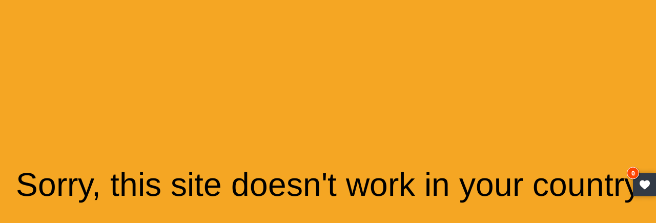

--- FILE ---
content_type: text/html; charset=utf-8
request_url: https://nalinge.com/en/products/lace-bra-set-white-nalinge
body_size: 39346
content:
<!doctype html>
<html class="no-js" lang="en">
<head>
  <!-- Canopy 2.11.17 -->

  <link rel="preload" href="//nalinge.com/cdn/shop/t/8/assets/styles.css?v=69899716918831482881759331838" as="style">
  <meta charset="utf-8" />
<meta name="viewport" content="width=device-width,initial-scale=1.0" />
<meta http-equiv="X-UA-Compatible" content="IE=edge">

<link rel="preconnect" href="https://cdn.shopify.com" crossorigin>
<link rel="preconnect" href="https://fonts.shopify.com" crossorigin>
<link rel="preconnect" href="https://monorail-edge.shopifysvc.com"><link rel="preload" as="font" href="//nalinge.com/cdn/fonts/domine/domine_n4.db7650f19fc5819add9c727a32f1ba7f15f89a56.woff2" type="font/woff2" crossorigin>
<link rel="preload" as="font" href="//nalinge.com/cdn/fonts/arimo/arimo_n4.a7efb558ca22d2002248bbe6f302a98edee38e35.woff2" type="font/woff2" crossorigin>
<link rel="preload" as="font" href="//nalinge.com/cdn/fonts/montserrat/montserrat_n4.81949fa0ac9fd2021e16436151e8eaa539321637.woff2" type="font/woff2" crossorigin>
<link rel="preload" as="font" href="//nalinge.com/cdn/fonts/jost/jost_n5.7c8497861ffd15f4e1284cd221f14658b0e95d61.woff2" type="font/woff2" crossorigin><link rel="preload" as="font" href="//nalinge.com/cdn/fonts/arimo/arimo_n7.1d2d0638e6a1228d86beb0e10006e3280ccb2d04.woff2" type="font/woff2" crossorigin><link rel="preload" as="font" href="//nalinge.com/cdn/fonts/arimo/arimo_i4.438ddb21a1b98c7230698d70dc1a21df235701b2.woff2" type="font/woff2" crossorigin><link rel="preload" as="font" href="//nalinge.com/cdn/fonts/arimo/arimo_i7.b9f09537c29041ec8d51f8cdb7c9b8e4f1f82cb1.woff2" type="font/woff2" crossorigin><link rel="preload" href="//nalinge.com/cdn/shop/t/8/assets/vendor.js?v=121157890423219954401617280870" as="script">
<link rel="preload" href="//nalinge.com/cdn/shop/t/8/assets/theme.js?v=171250917854962118361620270660" as="script"><link rel="canonical" href="https://nalinge.com/en/products/lace-bra-set-white-nalinge" /><link rel="shortcut icon" href="//nalinge.com/cdn/shop/files/Design_sem_nome_3.png?v=1627035019" type="image/png" /><meta name="description" content="Cropped bra set All bras and Panties are lace-designed. Bra : Thesoft lace gives a gentle touch. Adjustable straps, freedom and comfort of movement. T-back: comfort and sexy, and is easy to move, does not crack on the garment and does shape the hip line. keywords: lingerie, netshop, lingerie online shop, bras, shorts">

  <meta name="theme-color" content="#dcb26b">

  <title>
  Cropped Lace Bra Set White &ndash; NALINGE公式オンラインストア・ランジェリー専門店
  </title>

  


<meta property="og:site_name" content="NALINGE公式オンラインストア・ランジェリー専門店">
<meta property="og:url" content="https://nalinge.com/en/products/lace-bra-set-white-nalinge">
<meta property="og:title" content="Cropped Lace Bra Set white">
<meta property="og:type" content="product">
<meta property="og:description" content="Cropped bra set All bras and Panties are lace-designed. Bra : Thesoft lace gives a gentle touch. Adjustable straps, freedom and comfort of movement. T-back: comfort and sexy, and is easy to move, does not crack on the garment and does shape the hip line. keywords: lingerie, netshop, lingerie online shop, bras, shorts">

  <meta property="og:price:amount" content="5,720">
  <meta property="og:price:currency" content="JPY">

<meta property="og:image" content="http://nalinge.com/cdn/shop/products/sutia-calcinha-conjunto-branco-renda-lingerie-no-japao-nalinge-01_1200x1200.png?v=1615479054">
      <meta property="og:image:width" content="1500">
      <meta property="og:image:height" content="1500">
    <meta property="og:image" content="http://nalinge.com/cdn/shop/products/sutia-calcinha-conjunto-branco-renda-lingerie-no-japao-nalinge-02_1200x1200.png?v=1615479054">
      <meta property="og:image:width" content="1500">
      <meta property="og:image:height" content="1500">
    <meta property="og:image" content="http://nalinge.com/cdn/shop/products/sutia-calcinha-conjunto-branco-renda-lingerie-no-japao-nalinge-03_1200x1200.png?v=1615479063">
      <meta property="og:image:width" content="1500">
      <meta property="og:image:height" content="1500">
    
<meta property="og:image:secure_url" content="https://nalinge.com/cdn/shop/products/sutia-calcinha-conjunto-branco-renda-lingerie-no-japao-nalinge-01_1200x1200.png?v=1615479054"><meta property="og:image:secure_url" content="https://nalinge.com/cdn/shop/products/sutia-calcinha-conjunto-branco-renda-lingerie-no-japao-nalinge-02_1200x1200.png?v=1615479054"><meta property="og:image:secure_url" content="https://nalinge.com/cdn/shop/products/sutia-calcinha-conjunto-branco-renda-lingerie-no-japao-nalinge-03_1200x1200.png?v=1615479063">


<meta name="twitter:card" content="summary_large_image">
<meta name="twitter:title" content="Cropped Lace Bra Set white">
<meta name="twitter:description" content="Cropped bra set All bras and Panties are lace-designed. Bra : Thesoft lace gives a gentle touch. Adjustable straps, freedom and comfort of movement. T-back: comfort and sexy, and is easy to move, does not crack on the garment and does shape the hip line. keywords: lingerie, netshop, lingerie online shop, bras, shorts">


  <link href="//nalinge.com/cdn/shop/t/8/assets/styles.css?v=69899716918831482881759331838" rel="stylesheet" type="text/css" media="all" />

  <script>
    document.documentElement.className = document.documentElement.className.replace('no-js', '');
    window.theme = window.theme || {};
    theme.money_format = "¥{{amount_no_decimals}}";
    theme.customerIsLoggedIn = false;
    theme.shippingCalcMoneyFormat = "¥{{amount_no_decimals}} JPY";
    theme.cartType = "drawer-standard";

    theme.strings = {
      previous: "Previous",
      next: "Next",
      close: "Close",
      addressError: "Error looking up that address",
      addressNoResults: "No results for that address",
      addressQueryLimit: "You have exceeded the Google API usage limit. Consider upgrading to a \u003ca href=\"https:\/\/developers.google.com\/maps\/premium\/usage-limits\"\u003ePremium Plan\u003c\/a\u003e.",
      authError: "There was a problem authenticating your Google Maps API Key.",
      shippingCalcSubmitButton: "Calculate shipping",
      shippingCalcSubmitButtonDisabled: "Calculating...",
      infiniteScrollLoadingImg: "\/\/nalinge.com\/cdn\/shop\/t\/8\/assets\/loading.gif?v=115678512110750922101617280868",
      infiniteScrollCollectionLoading: "Loading more items...",
      infiniteScrollCollectionFinishedMsg : "No more items",
      infiniteScrollBlogLoading: "Loading more articles...",
      infiniteScrollBlogFinishedMsg : "No more articles",
      blogsShowTags: "Show tags",
      priceNonExistent: "Unavailable",
      buttonDefault: "Add to Cart",
      buttonNoStock: "Out of stock",
      buttonNoVariant: "Unavailable",
      unitPriceSeparator: " \/ ",
      onlyXLeft: "[[ quantity ]] in stock",
      productAddingToCart: "Adding",
      productAddedToCart: "Added",
      quickbuyAdded: "Added to cart",
      cartSummary: "View cart",
      cartContinue: "Continue shopping",
      colorBoxPrevious: "Previous",
      colorBoxNext: "Next",
      colorBoxClose: "Close",
      imageSlider: "Image slider"
    };

    theme.routes = {
      root_url: '/en',
      account_url: '/en/account',
      account_login_url: '/en/account/login',
      account_logout_url: '/en/account/logout',
      account_recover_url: '/en/account/recover',
      account_register_url: '/en/account/register',
      account_addresses_url: '/en/account/addresses',
      collections_url: '/en/collections',
      all_products_collection_url: '/en/collections/all',
      search_url: '/en/search',
      cart_url: '/en/cart',
      cart_add_url: '/en/cart/add',
      cart_change_url: '/en/cart/change',
      cart_clear_url: '/en/cart/clear'
    };

    theme.scripts = {
        masonry: "\/\/nalinge.com\/cdn\/shop\/t\/8\/assets\/masonry.v3.2.2.min.js?v=169641371380462594081617280869",
        jqueryInfiniteScroll: "\/\/nalinge.com\/cdn\/shop\/t\/8\/assets\/jquery.infinitescroll.2.1.0.min.js?v=154868730476094579131617280868",
        underscore: "\/\/cdnjs.cloudflare.com\/ajax\/libs\/underscore.js\/1.6.0\/underscore-min.js",
        shopifyCommon: "\/\/nalinge.com\/cdn\/shopifycloud\/storefront\/assets\/themes_support\/shopify_common-5f594365.js",
        jqueryCart: "\/\/nalinge.com\/cdn\/shop\/t\/8\/assets\/shipping-calculator.v1.0.min.js?v=156283615219060590411617280869"
    };
  </script>

  <!-- "snippets/buddha-megamenu.liquid" was not rendered, the associated app was uninstalled -->
  <script>window.performance && window.performance.mark && window.performance.mark('shopify.content_for_header.start');</script><meta name="google-site-verification" content="yP5v4gP62YmFu_w-MKKSpfml4P1jhpl57VU1XX9Trso">
<meta id="shopify-digital-wallet" name="shopify-digital-wallet" content="/51672449197/digital_wallets/dialog">
<meta name="shopify-checkout-api-token" content="1c53cc12d3af9ace8fc259609ce3914c">
<meta id="in-context-paypal-metadata" data-shop-id="51672449197" data-venmo-supported="false" data-environment="production" data-locale="en_US" data-paypal-v4="true" data-currency="JPY">
<link rel="alternate" hreflang="x-default" href="https://nalinge.com/products/lace-bra-set-white-nalinge">
<link rel="alternate" hreflang="ja" href="https://nalinge.com/products/lace-bra-set-white-nalinge">
<link rel="alternate" hreflang="en" href="https://nalinge.com/en/products/lace-bra-set-white-nalinge">
<link rel="alternate" hreflang="pt" href="https://nalinge.com/pt/products/lace-bra-set-white-nalinge">
<link rel="alternate" type="application/json+oembed" href="https://nalinge.com/en/products/lace-bra-set-white-nalinge.oembed">
<script async="async" src="/checkouts/internal/preloads.js?locale=en-JP"></script>
<script id="apple-pay-shop-capabilities" type="application/json">{"shopId":51672449197,"countryCode":"JP","currencyCode":"JPY","merchantCapabilities":["supports3DS"],"merchantId":"gid:\/\/shopify\/Shop\/51672449197","merchantName":"NALINGE公式オンラインストア・ランジェリー専門店","requiredBillingContactFields":["postalAddress","email","phone"],"requiredShippingContactFields":["postalAddress","email","phone"],"shippingType":"shipping","supportedNetworks":["visa","masterCard","amex","jcb","discover"],"total":{"type":"pending","label":"NALINGE公式オンラインストア・ランジェリー専門店","amount":"1.00"},"shopifyPaymentsEnabled":true,"supportsSubscriptions":true}</script>
<script id="shopify-features" type="application/json">{"accessToken":"1c53cc12d3af9ace8fc259609ce3914c","betas":["rich-media-storefront-analytics"],"domain":"nalinge.com","predictiveSearch":false,"shopId":51672449197,"locale":"en"}</script>
<script>var Shopify = Shopify || {};
Shopify.shop = "nalinge-shop.myshopify.com";
Shopify.locale = "en";
Shopify.currency = {"active":"JPY","rate":"1.0"};
Shopify.country = "JP";
Shopify.theme = {"name":"Canopy","id":121579471021,"schema_name":"Canopy","schema_version":"2.11.17","theme_store_id":732,"role":"main"};
Shopify.theme.handle = "null";
Shopify.theme.style = {"id":null,"handle":null};
Shopify.cdnHost = "nalinge.com/cdn";
Shopify.routes = Shopify.routes || {};
Shopify.routes.root = "/en/";</script>
<script type="module">!function(o){(o.Shopify=o.Shopify||{}).modules=!0}(window);</script>
<script>!function(o){function n(){var o=[];function n(){o.push(Array.prototype.slice.apply(arguments))}return n.q=o,n}var t=o.Shopify=o.Shopify||{};t.loadFeatures=n(),t.autoloadFeatures=n()}(window);</script>
<script id="shop-js-analytics" type="application/json">{"pageType":"product"}</script>
<script defer="defer" async type="module" src="//nalinge.com/cdn/shopifycloud/shop-js/modules/v2/client.init-shop-cart-sync_BT-GjEfc.en.esm.js"></script>
<script defer="defer" async type="module" src="//nalinge.com/cdn/shopifycloud/shop-js/modules/v2/chunk.common_D58fp_Oc.esm.js"></script>
<script defer="defer" async type="module" src="//nalinge.com/cdn/shopifycloud/shop-js/modules/v2/chunk.modal_xMitdFEc.esm.js"></script>
<script type="module">
  await import("//nalinge.com/cdn/shopifycloud/shop-js/modules/v2/client.init-shop-cart-sync_BT-GjEfc.en.esm.js");
await import("//nalinge.com/cdn/shopifycloud/shop-js/modules/v2/chunk.common_D58fp_Oc.esm.js");
await import("//nalinge.com/cdn/shopifycloud/shop-js/modules/v2/chunk.modal_xMitdFEc.esm.js");

  window.Shopify.SignInWithShop?.initShopCartSync?.({"fedCMEnabled":true,"windoidEnabled":true});

</script>
<script>(function() {
  var isLoaded = false;
  function asyncLoad() {
    if (isLoaded) return;
    isLoaded = true;
    var urls = ["https:\/\/cdn.kilatechapps.com\/media\/ipcountryredirect\/51672449197.min.js?shop=nalinge-shop.myshopify.com"];
    for (var i = 0; i < urls.length; i++) {
      var s = document.createElement('script');
      s.type = 'text/javascript';
      s.async = true;
      s.src = urls[i];
      var x = document.getElementsByTagName('script')[0];
      x.parentNode.insertBefore(s, x);
    }
  };
  if(window.attachEvent) {
    window.attachEvent('onload', asyncLoad);
  } else {
    window.addEventListener('load', asyncLoad, false);
  }
})();</script>
<script id="__st">var __st={"a":51672449197,"offset":32400,"reqid":"9f4f678e-6b8e-422f-ac5e-d81f6fb30d6a-1769197630","pageurl":"nalinge.com\/en\/products\/lace-bra-set-white-nalinge","u":"12c7216da520","p":"product","rtyp":"product","rid":6225956241581};</script>
<script>window.ShopifyPaypalV4VisibilityTracking = true;</script>
<script id="captcha-bootstrap">!function(){'use strict';const t='contact',e='account',n='new_comment',o=[[t,t],['blogs',n],['comments',n],[t,'customer']],c=[[e,'customer_login'],[e,'guest_login'],[e,'recover_customer_password'],[e,'create_customer']],r=t=>t.map((([t,e])=>`form[action*='/${t}']:not([data-nocaptcha='true']) input[name='form_type'][value='${e}']`)).join(','),a=t=>()=>t?[...document.querySelectorAll(t)].map((t=>t.form)):[];function s(){const t=[...o],e=r(t);return a(e)}const i='password',u='form_key',d=['recaptcha-v3-token','g-recaptcha-response','h-captcha-response',i],f=()=>{try{return window.sessionStorage}catch{return}},m='__shopify_v',_=t=>t.elements[u];function p(t,e,n=!1){try{const o=window.sessionStorage,c=JSON.parse(o.getItem(e)),{data:r}=function(t){const{data:e,action:n}=t;return t[m]||n?{data:e,action:n}:{data:t,action:n}}(c);for(const[e,n]of Object.entries(r))t.elements[e]&&(t.elements[e].value=n);n&&o.removeItem(e)}catch(o){console.error('form repopulation failed',{error:o})}}const l='form_type',E='cptcha';function T(t){t.dataset[E]=!0}const w=window,h=w.document,L='Shopify',v='ce_forms',y='captcha';let A=!1;((t,e)=>{const n=(g='f06e6c50-85a8-45c8-87d0-21a2b65856fe',I='https://cdn.shopify.com/shopifycloud/storefront-forms-hcaptcha/ce_storefront_forms_captcha_hcaptcha.v1.5.2.iife.js',D={infoText:'Protected by hCaptcha',privacyText:'Privacy',termsText:'Terms'},(t,e,n)=>{const o=w[L][v],c=o.bindForm;if(c)return c(t,g,e,D).then(n);var r;o.q.push([[t,g,e,D],n]),r=I,A||(h.body.append(Object.assign(h.createElement('script'),{id:'captcha-provider',async:!0,src:r})),A=!0)});var g,I,D;w[L]=w[L]||{},w[L][v]=w[L][v]||{},w[L][v].q=[],w[L][y]=w[L][y]||{},w[L][y].protect=function(t,e){n(t,void 0,e),T(t)},Object.freeze(w[L][y]),function(t,e,n,w,h,L){const[v,y,A,g]=function(t,e,n){const i=e?o:[],u=t?c:[],d=[...i,...u],f=r(d),m=r(i),_=r(d.filter((([t,e])=>n.includes(e))));return[a(f),a(m),a(_),s()]}(w,h,L),I=t=>{const e=t.target;return e instanceof HTMLFormElement?e:e&&e.form},D=t=>v().includes(t);t.addEventListener('submit',(t=>{const e=I(t);if(!e)return;const n=D(e)&&!e.dataset.hcaptchaBound&&!e.dataset.recaptchaBound,o=_(e),c=g().includes(e)&&(!o||!o.value);(n||c)&&t.preventDefault(),c&&!n&&(function(t){try{if(!f())return;!function(t){const e=f();if(!e)return;const n=_(t);if(!n)return;const o=n.value;o&&e.removeItem(o)}(t);const e=Array.from(Array(32),(()=>Math.random().toString(36)[2])).join('');!function(t,e){_(t)||t.append(Object.assign(document.createElement('input'),{type:'hidden',name:u})),t.elements[u].value=e}(t,e),function(t,e){const n=f();if(!n)return;const o=[...t.querySelectorAll(`input[type='${i}']`)].map((({name:t})=>t)),c=[...d,...o],r={};for(const[a,s]of new FormData(t).entries())c.includes(a)||(r[a]=s);n.setItem(e,JSON.stringify({[m]:1,action:t.action,data:r}))}(t,e)}catch(e){console.error('failed to persist form',e)}}(e),e.submit())}));const S=(t,e)=>{t&&!t.dataset[E]&&(n(t,e.some((e=>e===t))),T(t))};for(const o of['focusin','change'])t.addEventListener(o,(t=>{const e=I(t);D(e)&&S(e,y())}));const B=e.get('form_key'),M=e.get(l),P=B&&M;t.addEventListener('DOMContentLoaded',(()=>{const t=y();if(P)for(const e of t)e.elements[l].value===M&&p(e,B);[...new Set([...A(),...v().filter((t=>'true'===t.dataset.shopifyCaptcha))])].forEach((e=>S(e,t)))}))}(h,new URLSearchParams(w.location.search),n,t,e,['guest_login'])})(!0,!0)}();</script>
<script integrity="sha256-4kQ18oKyAcykRKYeNunJcIwy7WH5gtpwJnB7kiuLZ1E=" data-source-attribution="shopify.loadfeatures" defer="defer" src="//nalinge.com/cdn/shopifycloud/storefront/assets/storefront/load_feature-a0a9edcb.js" crossorigin="anonymous"></script>
<script data-source-attribution="shopify.dynamic_checkout.dynamic.init">var Shopify=Shopify||{};Shopify.PaymentButton=Shopify.PaymentButton||{isStorefrontPortableWallets:!0,init:function(){window.Shopify.PaymentButton.init=function(){};var t=document.createElement("script");t.src="https://nalinge.com/cdn/shopifycloud/portable-wallets/latest/portable-wallets.en.js",t.type="module",document.head.appendChild(t)}};
</script>
<script data-source-attribution="shopify.dynamic_checkout.buyer_consent">
  function portableWalletsHideBuyerConsent(e){var t=document.getElementById("shopify-buyer-consent"),n=document.getElementById("shopify-subscription-policy-button");t&&n&&(t.classList.add("hidden"),t.setAttribute("aria-hidden","true"),n.removeEventListener("click",e))}function portableWalletsShowBuyerConsent(e){var t=document.getElementById("shopify-buyer-consent"),n=document.getElementById("shopify-subscription-policy-button");t&&n&&(t.classList.remove("hidden"),t.removeAttribute("aria-hidden"),n.addEventListener("click",e))}window.Shopify?.PaymentButton&&(window.Shopify.PaymentButton.hideBuyerConsent=portableWalletsHideBuyerConsent,window.Shopify.PaymentButton.showBuyerConsent=portableWalletsShowBuyerConsent);
</script>
<script data-source-attribution="shopify.dynamic_checkout.cart.bootstrap">document.addEventListener("DOMContentLoaded",(function(){function t(){return document.querySelector("shopify-accelerated-checkout-cart, shopify-accelerated-checkout")}if(t())Shopify.PaymentButton.init();else{new MutationObserver((function(e,n){t()&&(Shopify.PaymentButton.init(),n.disconnect())})).observe(document.body,{childList:!0,subtree:!0})}}));
</script>
<link id="shopify-accelerated-checkout-styles" rel="stylesheet" media="screen" href="https://nalinge.com/cdn/shopifycloud/portable-wallets/latest/accelerated-checkout-backwards-compat.css" crossorigin="anonymous">
<style id="shopify-accelerated-checkout-cart">
        #shopify-buyer-consent {
  margin-top: 1em;
  display: inline-block;
  width: 100%;
}

#shopify-buyer-consent.hidden {
  display: none;
}

#shopify-subscription-policy-button {
  background: none;
  border: none;
  padding: 0;
  text-decoration: underline;
  font-size: inherit;
  cursor: pointer;
}

#shopify-subscription-policy-button::before {
  box-shadow: none;
}

      </style>
<script id="sections-script" data-sections="product-recommendations" defer="defer" src="//nalinge.com/cdn/shop/t/8/compiled_assets/scripts.js?v=2628"></script>
<script>window.performance && window.performance.mark && window.performance.mark('shopify.content_for_header.end');</script>

  <script>
    Shopify.money_format = "¥{{amount_no_decimals}}";
  </script>

<script>let transcy_apiURI = "https://transcy-api.fireapps.io/api";let transcy_productId = "6225956241581";let transcy_currenciesPaymentPublish = [];let transcy_curencyDefault = "JPY";transcy_currenciesPaymentPublish.push("JPY");</script> 
 <link rel="stylesheet" href="https://transcy.fireapps.io/store/assets/css/main.css?v=2.4_1620273843">  
  
  <script src="https://transcy.fireapps.io/store/assets/js/main.js?v=2.4_1620273843" defer></script>
 
 <link href="https://monorail-edge.shopifysvc.com" rel="dns-prefetch">
<script>(function(){if ("sendBeacon" in navigator && "performance" in window) {try {var session_token_from_headers = performance.getEntriesByType('navigation')[0].serverTiming.find(x => x.name == '_s').description;} catch {var session_token_from_headers = undefined;}var session_cookie_matches = document.cookie.match(/_shopify_s=([^;]*)/);var session_token_from_cookie = session_cookie_matches && session_cookie_matches.length === 2 ? session_cookie_matches[1] : "";var session_token = session_token_from_headers || session_token_from_cookie || "";function handle_abandonment_event(e) {var entries = performance.getEntries().filter(function(entry) {return /monorail-edge.shopifysvc.com/.test(entry.name);});if (!window.abandonment_tracked && entries.length === 0) {window.abandonment_tracked = true;var currentMs = Date.now();var navigation_start = performance.timing.navigationStart;var payload = {shop_id: 51672449197,url: window.location.href,navigation_start,duration: currentMs - navigation_start,session_token,page_type: "product"};window.navigator.sendBeacon("https://monorail-edge.shopifysvc.com/v1/produce", JSON.stringify({schema_id: "online_store_buyer_site_abandonment/1.1",payload: payload,metadata: {event_created_at_ms: currentMs,event_sent_at_ms: currentMs}}));}}window.addEventListener('pagehide', handle_abandonment_event);}}());</script>
<script id="web-pixels-manager-setup">(function e(e,d,r,n,o){if(void 0===o&&(o={}),!Boolean(null===(a=null===(i=window.Shopify)||void 0===i?void 0:i.analytics)||void 0===a?void 0:a.replayQueue)){var i,a;window.Shopify=window.Shopify||{};var t=window.Shopify;t.analytics=t.analytics||{};var s=t.analytics;s.replayQueue=[],s.publish=function(e,d,r){return s.replayQueue.push([e,d,r]),!0};try{self.performance.mark("wpm:start")}catch(e){}var l=function(){var e={modern:/Edge?\/(1{2}[4-9]|1[2-9]\d|[2-9]\d{2}|\d{4,})\.\d+(\.\d+|)|Firefox\/(1{2}[4-9]|1[2-9]\d|[2-9]\d{2}|\d{4,})\.\d+(\.\d+|)|Chrom(ium|e)\/(9{2}|\d{3,})\.\d+(\.\d+|)|(Maci|X1{2}).+ Version\/(15\.\d+|(1[6-9]|[2-9]\d|\d{3,})\.\d+)([,.]\d+|)( \(\w+\)|)( Mobile\/\w+|) Safari\/|Chrome.+OPR\/(9{2}|\d{3,})\.\d+\.\d+|(CPU[ +]OS|iPhone[ +]OS|CPU[ +]iPhone|CPU IPhone OS|CPU iPad OS)[ +]+(15[._]\d+|(1[6-9]|[2-9]\d|\d{3,})[._]\d+)([._]\d+|)|Android:?[ /-](13[3-9]|1[4-9]\d|[2-9]\d{2}|\d{4,})(\.\d+|)(\.\d+|)|Android.+Firefox\/(13[5-9]|1[4-9]\d|[2-9]\d{2}|\d{4,})\.\d+(\.\d+|)|Android.+Chrom(ium|e)\/(13[3-9]|1[4-9]\d|[2-9]\d{2}|\d{4,})\.\d+(\.\d+|)|SamsungBrowser\/([2-9]\d|\d{3,})\.\d+/,legacy:/Edge?\/(1[6-9]|[2-9]\d|\d{3,})\.\d+(\.\d+|)|Firefox\/(5[4-9]|[6-9]\d|\d{3,})\.\d+(\.\d+|)|Chrom(ium|e)\/(5[1-9]|[6-9]\d|\d{3,})\.\d+(\.\d+|)([\d.]+$|.*Safari\/(?![\d.]+ Edge\/[\d.]+$))|(Maci|X1{2}).+ Version\/(10\.\d+|(1[1-9]|[2-9]\d|\d{3,})\.\d+)([,.]\d+|)( \(\w+\)|)( Mobile\/\w+|) Safari\/|Chrome.+OPR\/(3[89]|[4-9]\d|\d{3,})\.\d+\.\d+|(CPU[ +]OS|iPhone[ +]OS|CPU[ +]iPhone|CPU IPhone OS|CPU iPad OS)[ +]+(10[._]\d+|(1[1-9]|[2-9]\d|\d{3,})[._]\d+)([._]\d+|)|Android:?[ /-](13[3-9]|1[4-9]\d|[2-9]\d{2}|\d{4,})(\.\d+|)(\.\d+|)|Mobile Safari.+OPR\/([89]\d|\d{3,})\.\d+\.\d+|Android.+Firefox\/(13[5-9]|1[4-9]\d|[2-9]\d{2}|\d{4,})\.\d+(\.\d+|)|Android.+Chrom(ium|e)\/(13[3-9]|1[4-9]\d|[2-9]\d{2}|\d{4,})\.\d+(\.\d+|)|Android.+(UC? ?Browser|UCWEB|U3)[ /]?(15\.([5-9]|\d{2,})|(1[6-9]|[2-9]\d|\d{3,})\.\d+)\.\d+|SamsungBrowser\/(5\.\d+|([6-9]|\d{2,})\.\d+)|Android.+MQ{2}Browser\/(14(\.(9|\d{2,})|)|(1[5-9]|[2-9]\d|\d{3,})(\.\d+|))(\.\d+|)|K[Aa][Ii]OS\/(3\.\d+|([4-9]|\d{2,})\.\d+)(\.\d+|)/},d=e.modern,r=e.legacy,n=navigator.userAgent;return n.match(d)?"modern":n.match(r)?"legacy":"unknown"}(),u="modern"===l?"modern":"legacy",c=(null!=n?n:{modern:"",legacy:""})[u],f=function(e){return[e.baseUrl,"/wpm","/b",e.hashVersion,"modern"===e.buildTarget?"m":"l",".js"].join("")}({baseUrl:d,hashVersion:r,buildTarget:u}),m=function(e){var d=e.version,r=e.bundleTarget,n=e.surface,o=e.pageUrl,i=e.monorailEndpoint;return{emit:function(e){var a=e.status,t=e.errorMsg,s=(new Date).getTime(),l=JSON.stringify({metadata:{event_sent_at_ms:s},events:[{schema_id:"web_pixels_manager_load/3.1",payload:{version:d,bundle_target:r,page_url:o,status:a,surface:n,error_msg:t},metadata:{event_created_at_ms:s}}]});if(!i)return console&&console.warn&&console.warn("[Web Pixels Manager] No Monorail endpoint provided, skipping logging."),!1;try{return self.navigator.sendBeacon.bind(self.navigator)(i,l)}catch(e){}var u=new XMLHttpRequest;try{return u.open("POST",i,!0),u.setRequestHeader("Content-Type","text/plain"),u.send(l),!0}catch(e){return console&&console.warn&&console.warn("[Web Pixels Manager] Got an unhandled error while logging to Monorail."),!1}}}}({version:r,bundleTarget:l,surface:e.surface,pageUrl:self.location.href,monorailEndpoint:e.monorailEndpoint});try{o.browserTarget=l,function(e){var d=e.src,r=e.async,n=void 0===r||r,o=e.onload,i=e.onerror,a=e.sri,t=e.scriptDataAttributes,s=void 0===t?{}:t,l=document.createElement("script"),u=document.querySelector("head"),c=document.querySelector("body");if(l.async=n,l.src=d,a&&(l.integrity=a,l.crossOrigin="anonymous"),s)for(var f in s)if(Object.prototype.hasOwnProperty.call(s,f))try{l.dataset[f]=s[f]}catch(e){}if(o&&l.addEventListener("load",o),i&&l.addEventListener("error",i),u)u.appendChild(l);else{if(!c)throw new Error("Did not find a head or body element to append the script");c.appendChild(l)}}({src:f,async:!0,onload:function(){if(!function(){var e,d;return Boolean(null===(d=null===(e=window.Shopify)||void 0===e?void 0:e.analytics)||void 0===d?void 0:d.initialized)}()){var d=window.webPixelsManager.init(e)||void 0;if(d){var r=window.Shopify.analytics;r.replayQueue.forEach((function(e){var r=e[0],n=e[1],o=e[2];d.publishCustomEvent(r,n,o)})),r.replayQueue=[],r.publish=d.publishCustomEvent,r.visitor=d.visitor,r.initialized=!0}}},onerror:function(){return m.emit({status:"failed",errorMsg:"".concat(f," has failed to load")})},sri:function(e){var d=/^sha384-[A-Za-z0-9+/=]+$/;return"string"==typeof e&&d.test(e)}(c)?c:"",scriptDataAttributes:o}),m.emit({status:"loading"})}catch(e){m.emit({status:"failed",errorMsg:(null==e?void 0:e.message)||"Unknown error"})}}})({shopId: 51672449197,storefrontBaseUrl: "https://nalinge.com",extensionsBaseUrl: "https://extensions.shopifycdn.com/cdn/shopifycloud/web-pixels-manager",monorailEndpoint: "https://monorail-edge.shopifysvc.com/unstable/produce_batch",surface: "storefront-renderer",enabledBetaFlags: ["2dca8a86"],webPixelsConfigList: [{"id":"540999853","configuration":"{\"config\":\"{\\\"pixel_id\\\":\\\"AW-444082874\\\",\\\"target_country\\\":\\\"JP\\\",\\\"gtag_events\\\":[{\\\"type\\\":\\\"search\\\",\\\"action_label\\\":\\\"AW-444082874\\\/Y48MCPnhh_YBELrV4NMB\\\"},{\\\"type\\\":\\\"begin_checkout\\\",\\\"action_label\\\":\\\"AW-444082874\\\/G6WJCPbhh_YBELrV4NMB\\\"},{\\\"type\\\":\\\"view_item\\\",\\\"action_label\\\":[\\\"AW-444082874\\\/YA80CPDhh_YBELrV4NMB\\\",\\\"MC-HYCQFPZPF0\\\"]},{\\\"type\\\":\\\"purchase\\\",\\\"action_label\\\":[\\\"AW-444082874\\\/sgo4CO3hh_YBELrV4NMB\\\",\\\"MC-HYCQFPZPF0\\\"]},{\\\"type\\\":\\\"page_view\\\",\\\"action_label\\\":[\\\"AW-444082874\\\/ugyKCOrhh_YBELrV4NMB\\\",\\\"MC-HYCQFPZPF0\\\"]},{\\\"type\\\":\\\"add_payment_info\\\",\\\"action_label\\\":\\\"AW-444082874\\\/UmTxCPzhh_YBELrV4NMB\\\"},{\\\"type\\\":\\\"add_to_cart\\\",\\\"action_label\\\":\\\"AW-444082874\\\/L8H4CPPhh_YBELrV4NMB\\\"}],\\\"enable_monitoring_mode\\\":false}\"}","eventPayloadVersion":"v1","runtimeContext":"OPEN","scriptVersion":"b2a88bafab3e21179ed38636efcd8a93","type":"APP","apiClientId":1780363,"privacyPurposes":[],"dataSharingAdjustments":{"protectedCustomerApprovalScopes":["read_customer_address","read_customer_email","read_customer_name","read_customer_personal_data","read_customer_phone"]}},{"id":"269811885","configuration":"{\"pixel_id\":\"1804627696377545\",\"pixel_type\":\"facebook_pixel\",\"metaapp_system_user_token\":\"-\"}","eventPayloadVersion":"v1","runtimeContext":"OPEN","scriptVersion":"ca16bc87fe92b6042fbaa3acc2fbdaa6","type":"APP","apiClientId":2329312,"privacyPurposes":["ANALYTICS","MARKETING","SALE_OF_DATA"],"dataSharingAdjustments":{"protectedCustomerApprovalScopes":["read_customer_address","read_customer_email","read_customer_name","read_customer_personal_data","read_customer_phone"]}},{"id":"shopify-app-pixel","configuration":"{}","eventPayloadVersion":"v1","runtimeContext":"STRICT","scriptVersion":"0450","apiClientId":"shopify-pixel","type":"APP","privacyPurposes":["ANALYTICS","MARKETING"]},{"id":"shopify-custom-pixel","eventPayloadVersion":"v1","runtimeContext":"LAX","scriptVersion":"0450","apiClientId":"shopify-pixel","type":"CUSTOM","privacyPurposes":["ANALYTICS","MARKETING"]}],isMerchantRequest: false,initData: {"shop":{"name":"NALINGE公式オンラインストア・ランジェリー専門店","paymentSettings":{"currencyCode":"JPY"},"myshopifyDomain":"nalinge-shop.myshopify.com","countryCode":"JP","storefrontUrl":"https:\/\/nalinge.com\/en"},"customer":null,"cart":null,"checkout":null,"productVariants":[{"price":{"amount":5720.0,"currencyCode":"JPY"},"product":{"title":"Cropped Lace Bra Set white","vendor":"Nalinge","id":"6225956241581","untranslatedTitle":"Cropped Lace Bra Set white","url":"\/en\/products\/lace-bra-set-white-nalinge","type":"CONJUNTOS"},"id":"38019215425709","image":{"src":"\/\/nalinge.com\/cdn\/shop\/products\/sutia-calcinha-conjunto-branco-renda-lingerie-no-japao-nalinge-01.png?v=1615479054"},"sku":"5","title":"White \/ S","untranslatedTitle":"ホワイト \/ S"},{"price":{"amount":5720.0,"currencyCode":"JPY"},"product":{"title":"Cropped Lace Bra Set white","vendor":"Nalinge","id":"6225956241581","untranslatedTitle":"Cropped Lace Bra Set white","url":"\/en\/products\/lace-bra-set-white-nalinge","type":"CONJUNTOS"},"id":"38019215458477","image":{"src":"\/\/nalinge.com\/cdn\/shop\/products\/sutia-calcinha-conjunto-branco-renda-lingerie-no-japao-nalinge-01.png?v=1615479054"},"sku":"5","title":"White \/ M","untranslatedTitle":"ホワイト \/ M"},{"price":{"amount":5720.0,"currencyCode":"JPY"},"product":{"title":"Cropped Lace Bra Set white","vendor":"Nalinge","id":"6225956241581","untranslatedTitle":"Cropped Lace Bra Set white","url":"\/en\/products\/lace-bra-set-white-nalinge","type":"CONJUNTOS"},"id":"38019215491245","image":{"src":"\/\/nalinge.com\/cdn\/shop\/products\/sutia-calcinha-conjunto-branco-renda-lingerie-no-japao-nalinge-01.png?v=1615479054"},"sku":"5","title":"White \/ L","untranslatedTitle":"ホワイト \/ L"},{"price":{"amount":5720.0,"currencyCode":"JPY"},"product":{"title":"Cropped Lace Bra Set white","vendor":"Nalinge","id":"6225956241581","untranslatedTitle":"Cropped Lace Bra Set white","url":"\/en\/products\/lace-bra-set-white-nalinge","type":"CONJUNTOS"},"id":"38019215524013","image":{"src":"\/\/nalinge.com\/cdn\/shop\/products\/sutia-calcinha-conjunto-branco-renda-lingerie-no-japao-nalinge-01.png?v=1615479054"},"sku":"","title":"White \/ XL","untranslatedTitle":"ホワイト \/ XL"}],"purchasingCompany":null},},"https://nalinge.com/cdn","fcfee988w5aeb613cpc8e4bc33m6693e112",{"modern":"","legacy":""},{"shopId":"51672449197","storefrontBaseUrl":"https:\/\/nalinge.com","extensionBaseUrl":"https:\/\/extensions.shopifycdn.com\/cdn\/shopifycloud\/web-pixels-manager","surface":"storefront-renderer","enabledBetaFlags":"[\"2dca8a86\"]","isMerchantRequest":"false","hashVersion":"fcfee988w5aeb613cpc8e4bc33m6693e112","publish":"custom","events":"[[\"page_viewed\",{}],[\"product_viewed\",{\"productVariant\":{\"price\":{\"amount\":5720.0,\"currencyCode\":\"JPY\"},\"product\":{\"title\":\"Cropped Lace Bra Set white\",\"vendor\":\"Nalinge\",\"id\":\"6225956241581\",\"untranslatedTitle\":\"Cropped Lace Bra Set white\",\"url\":\"\/en\/products\/lace-bra-set-white-nalinge\",\"type\":\"CONJUNTOS\"},\"id\":\"38019215458477\",\"image\":{\"src\":\"\/\/nalinge.com\/cdn\/shop\/products\/sutia-calcinha-conjunto-branco-renda-lingerie-no-japao-nalinge-01.png?v=1615479054\"},\"sku\":\"5\",\"title\":\"White \/ M\",\"untranslatedTitle\":\"ホワイト \/ M\"}}]]"});</script><script>
  window.ShopifyAnalytics = window.ShopifyAnalytics || {};
  window.ShopifyAnalytics.meta = window.ShopifyAnalytics.meta || {};
  window.ShopifyAnalytics.meta.currency = 'JPY';
  var meta = {"product":{"id":6225956241581,"gid":"gid:\/\/shopify\/Product\/6225956241581","vendor":"Nalinge","type":"CONJUNTOS","handle":"lace-bra-set-white-nalinge","variants":[{"id":38019215425709,"price":572000,"name":"Cropped Lace Bra Set white - White \/ S","public_title":"White \/ S","sku":"5"},{"id":38019215458477,"price":572000,"name":"Cropped Lace Bra Set white - White \/ M","public_title":"White \/ M","sku":"5"},{"id":38019215491245,"price":572000,"name":"Cropped Lace Bra Set white - White \/ L","public_title":"White \/ L","sku":"5"},{"id":38019215524013,"price":572000,"name":"Cropped Lace Bra Set white - White \/ XL","public_title":"White \/ XL","sku":""}],"remote":false},"page":{"pageType":"product","resourceType":"product","resourceId":6225956241581,"requestId":"9f4f678e-6b8e-422f-ac5e-d81f6fb30d6a-1769197630"}};
  for (var attr in meta) {
    window.ShopifyAnalytics.meta[attr] = meta[attr];
  }
</script>
<script class="analytics">
  (function () {
    var customDocumentWrite = function(content) {
      var jquery = null;

      if (window.jQuery) {
        jquery = window.jQuery;
      } else if (window.Checkout && window.Checkout.$) {
        jquery = window.Checkout.$;
      }

      if (jquery) {
        jquery('body').append(content);
      }
    };

    var hasLoggedConversion = function(token) {
      if (token) {
        return document.cookie.indexOf('loggedConversion=' + token) !== -1;
      }
      return false;
    }

    var setCookieIfConversion = function(token) {
      if (token) {
        var twoMonthsFromNow = new Date(Date.now());
        twoMonthsFromNow.setMonth(twoMonthsFromNow.getMonth() + 2);

        document.cookie = 'loggedConversion=' + token + '; expires=' + twoMonthsFromNow;
      }
    }

    var trekkie = window.ShopifyAnalytics.lib = window.trekkie = window.trekkie || [];
    if (trekkie.integrations) {
      return;
    }
    trekkie.methods = [
      'identify',
      'page',
      'ready',
      'track',
      'trackForm',
      'trackLink'
    ];
    trekkie.factory = function(method) {
      return function() {
        var args = Array.prototype.slice.call(arguments);
        args.unshift(method);
        trekkie.push(args);
        return trekkie;
      };
    };
    for (var i = 0; i < trekkie.methods.length; i++) {
      var key = trekkie.methods[i];
      trekkie[key] = trekkie.factory(key);
    }
    trekkie.load = function(config) {
      trekkie.config = config || {};
      trekkie.config.initialDocumentCookie = document.cookie;
      var first = document.getElementsByTagName('script')[0];
      var script = document.createElement('script');
      script.type = 'text/javascript';
      script.onerror = function(e) {
        var scriptFallback = document.createElement('script');
        scriptFallback.type = 'text/javascript';
        scriptFallback.onerror = function(error) {
                var Monorail = {
      produce: function produce(monorailDomain, schemaId, payload) {
        var currentMs = new Date().getTime();
        var event = {
          schema_id: schemaId,
          payload: payload,
          metadata: {
            event_created_at_ms: currentMs,
            event_sent_at_ms: currentMs
          }
        };
        return Monorail.sendRequest("https://" + monorailDomain + "/v1/produce", JSON.stringify(event));
      },
      sendRequest: function sendRequest(endpointUrl, payload) {
        // Try the sendBeacon API
        if (window && window.navigator && typeof window.navigator.sendBeacon === 'function' && typeof window.Blob === 'function' && !Monorail.isIos12()) {
          var blobData = new window.Blob([payload], {
            type: 'text/plain'
          });

          if (window.navigator.sendBeacon(endpointUrl, blobData)) {
            return true;
          } // sendBeacon was not successful

        } // XHR beacon

        var xhr = new XMLHttpRequest();

        try {
          xhr.open('POST', endpointUrl);
          xhr.setRequestHeader('Content-Type', 'text/plain');
          xhr.send(payload);
        } catch (e) {
          console.log(e);
        }

        return false;
      },
      isIos12: function isIos12() {
        return window.navigator.userAgent.lastIndexOf('iPhone; CPU iPhone OS 12_') !== -1 || window.navigator.userAgent.lastIndexOf('iPad; CPU OS 12_') !== -1;
      }
    };
    Monorail.produce('monorail-edge.shopifysvc.com',
      'trekkie_storefront_load_errors/1.1',
      {shop_id: 51672449197,
      theme_id: 121579471021,
      app_name: "storefront",
      context_url: window.location.href,
      source_url: "//nalinge.com/cdn/s/trekkie.storefront.8d95595f799fbf7e1d32231b9a28fd43b70c67d3.min.js"});

        };
        scriptFallback.async = true;
        scriptFallback.src = '//nalinge.com/cdn/s/trekkie.storefront.8d95595f799fbf7e1d32231b9a28fd43b70c67d3.min.js';
        first.parentNode.insertBefore(scriptFallback, first);
      };
      script.async = true;
      script.src = '//nalinge.com/cdn/s/trekkie.storefront.8d95595f799fbf7e1d32231b9a28fd43b70c67d3.min.js';
      first.parentNode.insertBefore(script, first);
    };
    trekkie.load(
      {"Trekkie":{"appName":"storefront","development":false,"defaultAttributes":{"shopId":51672449197,"isMerchantRequest":null,"themeId":121579471021,"themeCityHash":"2002537457145371772","contentLanguage":"en","currency":"JPY","eventMetadataId":"4bdecdb2-07c6-42ee-8f89-6fa87a020d2c"},"isServerSideCookieWritingEnabled":true,"monorailRegion":"shop_domain","enabledBetaFlags":["65f19447"]},"Session Attribution":{},"S2S":{"facebookCapiEnabled":true,"source":"trekkie-storefront-renderer","apiClientId":580111}}
    );

    var loaded = false;
    trekkie.ready(function() {
      if (loaded) return;
      loaded = true;

      window.ShopifyAnalytics.lib = window.trekkie;

      var originalDocumentWrite = document.write;
      document.write = customDocumentWrite;
      try { window.ShopifyAnalytics.merchantGoogleAnalytics.call(this); } catch(error) {};
      document.write = originalDocumentWrite;

      window.ShopifyAnalytics.lib.page(null,{"pageType":"product","resourceType":"product","resourceId":6225956241581,"requestId":"9f4f678e-6b8e-422f-ac5e-d81f6fb30d6a-1769197630","shopifyEmitted":true});

      var match = window.location.pathname.match(/checkouts\/(.+)\/(thank_you|post_purchase)/)
      var token = match? match[1]: undefined;
      if (!hasLoggedConversion(token)) {
        setCookieIfConversion(token);
        window.ShopifyAnalytics.lib.track("Viewed Product",{"currency":"JPY","variantId":38019215425709,"productId":6225956241581,"productGid":"gid:\/\/shopify\/Product\/6225956241581","name":"Cropped Lace Bra Set white - White \/ S","price":"5720","sku":"5","brand":"Nalinge","variant":"White \/ S","category":"CONJUNTOS","nonInteraction":true,"remote":false},undefined,undefined,{"shopifyEmitted":true});
      window.ShopifyAnalytics.lib.track("monorail:\/\/trekkie_storefront_viewed_product\/1.1",{"currency":"JPY","variantId":38019215425709,"productId":6225956241581,"productGid":"gid:\/\/shopify\/Product\/6225956241581","name":"Cropped Lace Bra Set white - White \/ S","price":"5720","sku":"5","brand":"Nalinge","variant":"White \/ S","category":"CONJUNTOS","nonInteraction":true,"remote":false,"referer":"https:\/\/nalinge.com\/en\/products\/lace-bra-set-white-nalinge"});
      }
    });


        var eventsListenerScript = document.createElement('script');
        eventsListenerScript.async = true;
        eventsListenerScript.src = "//nalinge.com/cdn/shopifycloud/storefront/assets/shop_events_listener-3da45d37.js";
        document.getElementsByTagName('head')[0].appendChild(eventsListenerScript);

})();</script>
  <script>
  if (!window.ga || (window.ga && typeof window.ga !== 'function')) {
    window.ga = function ga() {
      (window.ga.q = window.ga.q || []).push(arguments);
      if (window.Shopify && window.Shopify.analytics && typeof window.Shopify.analytics.publish === 'function') {
        window.Shopify.analytics.publish("ga_stub_called", {}, {sendTo: "google_osp_migration"});
      }
      console.error("Shopify's Google Analytics stub called with:", Array.from(arguments), "\nSee https://help.shopify.com/manual/promoting-marketing/pixels/pixel-migration#google for more information.");
    };
    if (window.Shopify && window.Shopify.analytics && typeof window.Shopify.analytics.publish === 'function') {
      window.Shopify.analytics.publish("ga_stub_initialized", {}, {sendTo: "google_osp_migration"});
    }
  }
</script>
<script
  defer
  src="https://nalinge.com/cdn/shopifycloud/perf-kit/shopify-perf-kit-3.0.4.min.js"
  data-application="storefront-renderer"
  data-shop-id="51672449197"
  data-render-region="gcp-us-central1"
  data-page-type="product"
  data-theme-instance-id="121579471021"
  data-theme-name="Canopy"
  data-theme-version="2.11.17"
  data-monorail-region="shop_domain"
  data-resource-timing-sampling-rate="10"
  data-shs="true"
  data-shs-beacon="true"
  data-shs-export-with-fetch="true"
  data-shs-logs-sample-rate="1"
  data-shs-beacon-endpoint="https://nalinge.com/api/collect"
></script>
</head>

<body class="template-product  ">
  <a class="skip-link visually-hidden" href="#content">Skip to content</a>

  <div id="shopify-section-cart-drawer" class="shopify-section">
<div data-section-type="cart-drawer">
  <div id="cart-summary" class="cart-summary cart-summary--empty">
    <style>
      #cart-summary .cart-promo .overlay {
        color: #ffffff;
      }

      #cart-summary .cart-promo.has-tint::after {
        background-color: #3d4246;
        opacity: 0.5;
      }
    </style>

    <div class="cart-summary__inner">
      <a class="cart-summary__close toggle-cart-summary" href="#">
        <svg fill="#000000" height="24" viewBox="0 0 24 24" width="24" xmlns="http://www.w3.org/2000/svg">
  <title>Left</title>
  <path d="M15.41 16.09l-4.58-4.59 4.58-4.59L14 5.5l-6 6 6 6z"/><path d="M0-.5h24v24H0z" fill="none"/>
</svg>
        <span class="beside-svg">Continue shopping</span>
      </a>

      <div class="cart-summary__header cart-summary__section">
        <h5 class="cart-summary__title">Your Order</h5>
        
      </div>

      
        <div class="cart-summary__empty">
          <div class="cart-summary__section">
            <p>You have no items in your cart</p>
          </div>
        </div>
      

      

      
    </div>
    <script type="application/json" id="LimitedCartJson">
      {
        "items": []
      }
    </script>
  </div><!-- /#cart-summary -->
</div>



</div>

  <div id="page-wrap">
    <div id="page-wrap-inner">
      <a id="page-overlay" href="#" aria-controls="mobile-nav" aria-label="Close navigation"></a>

      <div id="page-wrap-content">
        <div id="shopify-section-header" class="shopify-section"><style type="text/css">

  .logo img,
  #page-footer .logo-column img {
    width: 176px;
  }


  .nav-item-link--featured,
  .main-nav .nav-item .nav-item-link.nav-item-link--featured {
    color: #262e56;
  }

</style>



<style type="text/css">
        #shopify-section-header .notification {
          background: #ecdfe1;
          color: #3d4246;
        }
        #shopify-section-header a.notification:hover {
          background: #e6d5d8;
        }
      </style><div class="notification header-announcement header-announcement--above">Free shipping on orders over 9,000 yen!</div>

<div class="container header-container" data-section-type="header" itemscope itemtype="http://schema.org/Organization"><div class="page-header layout-mobile using-compact-mobile-logo">
    <div id="toolbar" class="toolbar cf">
      <span class="mobile-toolbar">
        <a class="toggle-mob-nav" href="#" aria-controls="mobile-nav" aria-label="Open navigation"><svg fill="#000000" height="24" viewBox="0 0 24 24" width="24" xmlns="http://www.w3.org/2000/svg">
    <path d="M0 0h24v24H0z" fill="none"/>
    <path d="M3 18h18v-2H3v2zm0-5h18v-2H3v2zm0-7v2h18V6H3z"/>
</svg></a>
        
        <a class="compact-logo" href="/en" itemprop="url">
          
            <img src="//nalinge.com/cdn/shop/files/Asset_23nalinge_200x.png?v=1613721801" />
          
        </a>
        
      </span>

      

      
<span class="toolbar-cart">
        <a class="current-cart toggle-cart-summary" href="/en/cart">
          <span class="beside-svg"><span class="theme-money">¥0</span></span>
          <span class="current-cart-icon">
            <svg width="21px" height="19px" viewBox="0 0 21 19" version="1.1" xmlns="http://www.w3.org/2000/svg" xmlns:xlink="http://www.w3.org/1999/xlink">
  <g transform="translate(-0.500000, 0.500000)">
    <path stroke="currentColor" stroke-width="0.5" d="M10.5,5.75 L10.5,0 L12,0 L12,5.75 L21.5,5.75 L17.682,17.75 L4.318,17.75 L0.5,5.75 L10.5,5.75 Z M2.551,7.25 L5.415,16.25 L16.585,16.25 L19.449,7.25 L2.55,7.25 L2.551,7.25 Z"></path>
  </g>
</svg>

            
          </span>
        </a>
      </span>
    </div>

    <div class="logo-nav">
      

      <div class="cf">
      <div class="logo align-center">
        <meta itemprop="name" content="NALINGE公式オンラインストア・ランジェリー専門店">
        
          
          <a href="/en" itemprop="url">
            <img src="//nalinge.com/cdn/shop/files/Asset_23nalinge_352x.png?v=1613721801" alt="" itemprop="logo"/>
          </a>
        
      </div>
      </div>

      
    </div>

    <script id="mobile-navigation-template" type="text/template">
      <nav id="mobile-nav">
  <div class="inner">

    
    <form class="search-form" action="/en/search" method="get">
      <input type="hidden" name="type" value="product,article,page" />
      <button type="submit" aria-label="Submit"><svg width="19px" height="21px" viewBox="0 0 19 21" version="1.1" xmlns="http://www.w3.org/2000/svg" xmlns:xlink="http://www.w3.org/1999/xlink">
  <g stroke="currentColor" stroke-width="0.5">
    <g transform="translate(0.000000, 0.472222)">
      <path d="M14.3977778,14.0103889 L19,19.0422222 L17.8135556,20.0555556 L13.224,15.0385 C11.8019062,16.0671405 10.0908414,16.619514 8.33572222,16.6165556 C3.73244444,16.6165556 0,12.8967778 0,8.30722222 C0,3.71766667 3.73244444,0 8.33572222,0 C12.939,0 16.6714444,3.71977778 16.6714444,8.30722222 C16.6739657,10.4296993 15.859848,12.4717967 14.3977778,14.0103889 Z M8.33572222,15.0585556 C12.0766111,15.0585556 15.1081667,12.0365 15.1081667,8.30827778 C15.1081667,4.58005556 12.0766111,1.558 8.33572222,1.558 C4.59483333,1.558 1.56327778,4.58005556 1.56327778,8.30827778 C1.56327778,12.0365 4.59483333,15.0585556 8.33572222,15.0585556 Z"></path>
    </g>
  </g>
</svg>
</button>
      <input type="text" name="q" placeholder="Search" aria-label="Search" />
    </form>
    

    
<div class="header">
          

  <div class="social-links ">
    <ul class="social-links__list">
      
      
        <li><a aria-label="Facebook" class="facebook" target="_blank" href="https://www.facebook.com/nalingeofficial"><svg width="48px" height="48px" viewBox="0 0 48 48" version="1.1" xmlns="http://www.w3.org/2000/svg" xmlns:xlink="http://www.w3.org/1999/xlink">
    <title>Facebook</title>
    <defs></defs>
    <g stroke="none" stroke-width="1" fill="none" fill-rule="evenodd">
        <g transform="translate(-325.000000, -295.000000)" fill="#000000">
            <path d="M350.638355,343 L327.649232,343 C326.185673,343 325,341.813592 325,340.350603 L325,297.649211 C325,296.18585 326.185859,295 327.649232,295 L370.350955,295 C371.813955,295 373,296.18585 373,297.649211 L373,340.350603 C373,341.813778 371.813769,343 370.350955,343 L358.119305,343 L358.119305,324.411755 L364.358521,324.411755 L365.292755,317.167586 L358.119305,317.167586 L358.119305,312.542641 C358.119305,310.445287 358.701712,309.01601 361.70929,309.01601 L365.545311,309.014333 L365.545311,302.535091 C364.881886,302.446808 362.604784,302.24957 359.955552,302.24957 C354.424834,302.24957 350.638355,305.625526 350.638355,311.825209 L350.638355,317.167586 L344.383122,317.167586 L344.383122,324.411755 L350.638355,324.411755 L350.638355,343 L350.638355,343 Z"></path>
        </g>
        <g transform="translate(-1417.000000, -472.000000)"></g>
    </g>
</svg></a></li>
      
      
      
      
        <li><a aria-label="Instagram" class="instagram" target="_blank" href="https://www.instagram.com/nalinge_official/"><svg width="48px" height="48px" viewBox="0 0 48 48" version="1.1" xmlns="http://www.w3.org/2000/svg" xmlns:xlink="http://www.w3.org/1999/xlink">
    <title>Instagram</title>
    <defs></defs>
    <g stroke="none" stroke-width="1" fill="none" fill-rule="evenodd">
        <g transform="translate(-642.000000, -295.000000)" fill="#000000">
            <path d="M666.000048,295 C659.481991,295 658.664686,295.027628 656.104831,295.144427 C653.550311,295.260939 651.805665,295.666687 650.279088,296.260017 C648.700876,296.873258 647.362454,297.693897 646.028128,299.028128 C644.693897,300.362454 643.873258,301.700876 643.260017,303.279088 C642.666687,304.805665 642.260939,306.550311 642.144427,309.104831 C642.027628,311.664686 642,312.481991 642,319.000048 C642,325.518009 642.027628,326.335314 642.144427,328.895169 C642.260939,331.449689 642.666687,333.194335 643.260017,334.720912 C643.873258,336.299124 644.693897,337.637546 646.028128,338.971872 C647.362454,340.306103 648.700876,341.126742 650.279088,341.740079 C651.805665,342.333313 653.550311,342.739061 656.104831,342.855573 C658.664686,342.972372 659.481991,343 666.000048,343 C672.518009,343 673.335314,342.972372 675.895169,342.855573 C678.449689,342.739061 680.194335,342.333313 681.720912,341.740079 C683.299124,341.126742 684.637546,340.306103 685.971872,338.971872 C687.306103,337.637546 688.126742,336.299124 688.740079,334.720912 C689.333313,333.194335 689.739061,331.449689 689.855573,328.895169 C689.972372,326.335314 690,325.518009 690,319.000048 C690,312.481991 689.972372,311.664686 689.855573,309.104831 C689.739061,306.550311 689.333313,304.805665 688.740079,303.279088 C688.126742,301.700876 687.306103,300.362454 685.971872,299.028128 C684.637546,297.693897 683.299124,296.873258 681.720912,296.260017 C680.194335,295.666687 678.449689,295.260939 675.895169,295.144427 C673.335314,295.027628 672.518009,295 666.000048,295 Z M666.000048,299.324317 C672.40826,299.324317 673.167356,299.348801 675.69806,299.464266 C678.038036,299.570966 679.308818,299.961946 680.154513,300.290621 C681.274771,300.725997 682.074262,301.246066 682.91405,302.08595 C683.753934,302.925738 684.274003,303.725229 684.709379,304.845487 C685.038054,305.691182 685.429034,306.961964 685.535734,309.30194 C685.651199,311.832644 685.675683,312.59174 685.675683,319.000048 C685.675683,325.40826 685.651199,326.167356 685.535734,328.69806 C685.429034,331.038036 685.038054,332.308818 684.709379,333.154513 C684.274003,334.274771 683.753934,335.074262 682.91405,335.91405 C682.074262,336.753934 681.274771,337.274003 680.154513,337.709379 C679.308818,338.038054 678.038036,338.429034 675.69806,338.535734 C673.167737,338.651199 672.408736,338.675683 666.000048,338.675683 C659.591264,338.675683 658.832358,338.651199 656.30194,338.535734 C653.961964,338.429034 652.691182,338.038054 651.845487,337.709379 C650.725229,337.274003 649.925738,336.753934 649.08595,335.91405 C648.246161,335.074262 647.725997,334.274771 647.290621,333.154513 C646.961946,332.308818 646.570966,331.038036 646.464266,328.69806 C646.348801,326.167356 646.324317,325.40826 646.324317,319.000048 C646.324317,312.59174 646.348801,311.832644 646.464266,309.30194 C646.570966,306.961964 646.961946,305.691182 647.290621,304.845487 C647.725997,303.725229 648.246066,302.925738 649.08595,302.08595 C649.925738,301.246066 650.725229,300.725997 651.845487,300.290621 C652.691182,299.961946 653.961964,299.570966 656.30194,299.464266 C658.832644,299.348801 659.59174,299.324317 666.000048,299.324317 Z M666.000048,306.675683 C659.193424,306.675683 653.675683,312.193424 653.675683,319.000048 C653.675683,325.806576 659.193424,331.324317 666.000048,331.324317 C672.806576,331.324317 678.324317,325.806576 678.324317,319.000048 C678.324317,312.193424 672.806576,306.675683 666.000048,306.675683 Z M666.000048,327 C661.581701,327 658,323.418299 658,319.000048 C658,314.581701 661.581701,311 666.000048,311 C670.418299,311 674,314.581701 674,319.000048 C674,323.418299 670.418299,327 666.000048,327 Z M681.691284,306.188768 C681.691284,307.779365 680.401829,309.068724 678.811232,309.068724 C677.22073,309.068724 675.931276,307.779365 675.931276,306.188768 C675.931276,304.598171 677.22073,303.308716 678.811232,303.308716 C680.401829,303.308716 681.691284,304.598171 681.691284,306.188768 Z"></path>
        </g>
        <g transform="translate(-1734.000000, -472.000000)"></g>
    </g>
</svg></a></li>
      
      

      
    </ul>
  </div>


        </div>

    
    <nav aria-label="Mobile navigation">
      <ul class="mobile-nav-menu plain">
        
          <li class="nav-item">
            <a class="nav-item-link" href="/en/collections">
              Category
            </a>

            
            <button class="open-sub-nav"
              data-sub-nav="menu-1"
              aria-haspopup="true"
              aria-controls="sub-nav-menu-1"><svg fill="#000000" height="24" viewBox="0 0 24 24" width="24" xmlns="http://www.w3.org/2000/svg">
  <title>Right</title>
  <path d="M8.59 16.34l4.58-4.59-4.58-4.59L10 5.75l6 6-6 6z"/><path d="M0-.25h24v24H0z" fill="none"/>
</svg></button>
            
          </li>
        

        
          
              <li class="nav-item--lower account-nav-item account-nav-item--top"><a href="/en/account/login">Log in</a></li>
              <li class="nav-item--lower account-nav-item"><a href="/en/account/register">Create an account</a></li>
          
        
      </ul><span class="localization localization--mobile-menu">
          <form method="post" action="/en/localization" id="localization_form_mobile-menu" accept-charset="UTF-8" class="selectors-form" enctype="multipart/form-data"><input type="hidden" name="form_type" value="localization" /><input type="hidden" name="utf8" value="✓" /><input type="hidden" name="_method" value="put" /><input type="hidden" name="return_to" value="/en/products/lace-bra-set-white-nalinge" /></form>
        </span></nav>
  </div>

  
  
  
  

  <div id="sub-nav-menu-1" class="sub-nav" data-is-subnav-for="menu-1">
    <div class="header">
      <a class="close-sub-nav" href="#"><span class="btn alt"><svg fill="#000000" height="24" viewBox="0 0 24 24" width="24" xmlns="http://www.w3.org/2000/svg">
  <title>Left</title>
  <path d="M15.41 16.09l-4.58-4.59 4.58-4.59L14 5.5l-6 6 6 6z"/><path d="M0-.5h24v24H0z" fill="none"/>
</svg></span> Back to previous</a>
    </div>

    <ul class="sub-nav-list plain">
      
      <li class="sub-nav-item">
        <a class="sub-nav-item-link" href="/en/collections/new-arrival-nalinge">New Arrival</a>
        
      </li>
      
      <li class="sub-nav-item">
        <a class="sub-nav-item-link" href="/en/collections/lingerie-set-nalinge">Lingerie Set</a>
        
      </li>
      
      <li class="sub-nav-item">
        <a class="sub-nav-item-link" href="/en/collections/garter-lingerie-nalinge">Garter Lingerie</a>
        
      </li>
      
      <li class="sub-nav-item">
        <a class="sub-nav-item-link" href="/en/collections/nightdress-negrige-nalinge">Night Dress</a>
        
      </li>
      
      <li class="sub-nav-item">
        <a class="sub-nav-item-link" href="/en/collections/bra-nalinge">Bra</a>
        
      </li>
      
      <li class="sub-nav-item">
        <a class="sub-nav-item-link" href="/en/collections/shorts-nalinge">Panties</a>
        
      </li>
      
      <li class="sub-nav-item">
        <a class="sub-nav-item-link" href="/en/collections/loungewear-nalinge">Loungewear</a>
        
      </li>
      
    </ul>
  </div>

  
  
  
  
  
  
  
  
  
  
  
  
  
  
  

  
  
</nav>

    </script>
  </div>

  
</div>





</div>

        <main id="content" role="main">
          <div id="shopify-section-product-template" class="shopify-section"><div class="container product-container" data-section-type="product-template">
  

  

  

  <div class="row light-space-above space-under"><div class="product-gallery half column"
     data-enable-zoom="true"
     data-full-image-width="1500">

  <div class="main">
    

    <div class="product-media product-media--image"
         data-media-id="20377971490989"
         data-media-type="image">
      <a class="main-img-link main-img-link--lightbox"
         href="//nalinge.com/cdn/shop/products/sutia-calcinha-conjunto-branco-renda-lingerie-no-japao-nalinge-01.png?v=1615479054"
         title="">
        <div class="rimage-outer-wrapper" style="max-width: 1500px">
  <div class="rimage-wrapper lazyload--placeholder" style="padding-top:100.0%">
    
    <img class="rimage__image lazyload fade-in"
      data-src="//nalinge.com/cdn/shop/products/sutia-calcinha-conjunto-branco-renda-lingerie-no-japao-nalinge-01_{width}x.png?v=1615479054"
      data-widths="[90, 180, 220, 300, 360, 460, 540, 720, 900, 1080, 1296, 1512, 1728, 2048]"
      data-aspectratio="1.0"
      data-sizes="auto"
      alt=""
      >

    <noscript>
      
      <img src="//nalinge.com/cdn/shop/products/sutia-calcinha-conjunto-branco-renda-lingerie-no-japao-nalinge-01_1024x1024.png?v=1615479054" alt="" class="rimage__image">
    </noscript>
  </div>
</div>



      </a>
    </div>

  

    <div class="product-media product-media--image"
         data-media-id="20377971523757"
         data-media-type="image">
      <a class="main-img-link main-img-link--lightbox"
         href="//nalinge.com/cdn/shop/products/sutia-calcinha-conjunto-branco-renda-lingerie-no-japao-nalinge-02.png?v=1615479054"
         title="">
        <div class="rimage-outer-wrapper" style="max-width: 1500px">
  <div class="rimage-wrapper lazyload--placeholder" style="padding-top:100.0%">
    
    <img class="rimage__image lazyload fade-in"
      data-src="//nalinge.com/cdn/shop/products/sutia-calcinha-conjunto-branco-renda-lingerie-no-japao-nalinge-02_{width}x.png?v=1615479054"
      data-widths="[90, 180, 220, 300, 360, 460, 540, 720, 900, 1080, 1296, 1512, 1728, 2048]"
      data-aspectratio="1.0"
      data-sizes="auto"
      alt=""
      >

    <noscript>
      
      <img src="//nalinge.com/cdn/shop/products/sutia-calcinha-conjunto-branco-renda-lingerie-no-japao-nalinge-02_1024x1024.png?v=1615479054" alt="" class="rimage__image">
    </noscript>
  </div>
</div>



      </a>
    </div>

  

    <div class="product-media product-media--image"
         data-media-id="20377971589293"
         data-media-type="image">
      <a class="main-img-link main-img-link--lightbox"
         href="//nalinge.com/cdn/shop/products/sutia-calcinha-conjunto-branco-renda-lingerie-no-japao-nalinge-03.png?v=1615479063"
         title="">
        <div class="rimage-outer-wrapper" style="max-width: 1500px">
  <div class="rimage-wrapper lazyload--placeholder" style="padding-top:100.0%">
    
    <img class="rimage__image lazyload fade-in"
      data-src="//nalinge.com/cdn/shop/products/sutia-calcinha-conjunto-branco-renda-lingerie-no-japao-nalinge-03_{width}x.png?v=1615479063"
      data-widths="[90, 180, 220, 300, 360, 460, 540, 720, 900, 1080, 1296, 1512, 1728, 2048]"
      data-aspectratio="1.0"
      data-sizes="auto"
      alt=""
      >

    <noscript>
      
      <img src="//nalinge.com/cdn/shop/products/sutia-calcinha-conjunto-branco-renda-lingerie-no-japao-nalinge-03_1024x1024.png?v=1615479063" alt="" class="rimage__image">
    </noscript>
  </div>
</div>



      </a>
    </div>

  

    <div class="product-media product-media--image"
         data-media-id="20377971622061"
         data-media-type="image">
      <a class="main-img-link main-img-link--lightbox"
         href="//nalinge.com/cdn/shop/products/sutia-calcinha-conjunto-branco-renda-lingerie-no-japao-nalinge-04.png?v=1615479063"
         title="">
        <div class="rimage-outer-wrapper" style="max-width: 1500px">
  <div class="rimage-wrapper lazyload--placeholder" style="padding-top:100.0%">
    
    <img class="rimage__image lazyload fade-in"
      data-src="//nalinge.com/cdn/shop/products/sutia-calcinha-conjunto-branco-renda-lingerie-no-japao-nalinge-04_{width}x.png?v=1615479063"
      data-widths="[90, 180, 220, 300, 360, 460, 540, 720, 900, 1080, 1296, 1512, 1728, 2048]"
      data-aspectratio="1.0"
      data-sizes="auto"
      alt=""
      >

    <noscript>
      
      <img src="//nalinge.com/cdn/shop/products/sutia-calcinha-conjunto-branco-renda-lingerie-no-japao-nalinge-04_1024x1024.png?v=1615479063" alt="" class="rimage__image">
    </noscript>
  </div>
</div>



      </a>
    </div>

  

    <div class="product-media product-media--image"
         data-media-id="20377971556525"
         data-media-type="image">
      <a class="main-img-link main-img-link--lightbox"
         href="//nalinge.com/cdn/shop/products/sutia-calcinha-conjunto-branco-renda-lingerie-no-japao-nalinge-05.png?v=1615479063"
         title="">
        <div class="rimage-outer-wrapper" style="max-width: 1500px">
  <div class="rimage-wrapper lazyload--placeholder" style="padding-top:100.0%">
    
    <img class="rimage__image lazyload fade-in"
      data-src="//nalinge.com/cdn/shop/products/sutia-calcinha-conjunto-branco-renda-lingerie-no-japao-nalinge-05_{width}x.png?v=1615479063"
      data-widths="[90, 180, 220, 300, 360, 460, 540, 720, 900, 1080, 1296, 1512, 1728, 2048]"
      data-aspectratio="1.0"
      data-sizes="auto"
      alt=""
      >

    <noscript>
      
      <img src="//nalinge.com/cdn/shop/products/sutia-calcinha-conjunto-branco-renda-lingerie-no-japao-nalinge-05_1024x1024.png?v=1615479063" alt="" class="rimage__image">
    </noscript>
  </div>
</div>



      </a>
    </div>

  

  </div>

  
    <div class="thumbnails slick-slider--indented-side-icons">
      
        <a class="thumbnail thumbnail--media-image"
           href="//nalinge.com/cdn/shop/products/sutia-calcinha-conjunto-branco-renda-lingerie-no-japao-nalinge-01.png?v=1615479054"
           data-src="//nalinge.com/cdn/shop/products/sutia-calcinha-conjunto-branco-renda-lingerie-no-japao-nalinge-01_842x.png?v=1615479054"
           data-full-image-width="1500"
           style="width: 70.0px"
           data-media-type="image"
           data-media-id="20377971490989"
           aria-label="Select thumbnail">

          <div class="rimage-outer-wrapper" style="max-width: 1500px">
  <div class="rimage-wrapper lazyload--placeholder" style="padding-top:100.0%">
    
    <img class="rimage__image lazyload fade-in"
      data-src="//nalinge.com/cdn/shop/products/sutia-calcinha-conjunto-branco-renda-lingerie-no-japao-nalinge-01_{width}x.png?v=1615479054"
      data-widths="[90, 180, 220, 300, 360, 460, 540, 720, 900, 1080, 1296, 1512, 1728, 2048]"
      data-aspectratio="1.0"
      data-sizes="auto"
      alt=""
      >

    <noscript>
      
      <img src="//nalinge.com/cdn/shop/products/sutia-calcinha-conjunto-branco-renda-lingerie-no-japao-nalinge-01_1024x1024.png?v=1615479054" alt="" class="rimage__image">
    </noscript>
  </div>
</div>



</a>
      
        <a class="thumbnail thumbnail--media-image"
           href="//nalinge.com/cdn/shop/products/sutia-calcinha-conjunto-branco-renda-lingerie-no-japao-nalinge-02.png?v=1615479054"
           data-src="//nalinge.com/cdn/shop/products/sutia-calcinha-conjunto-branco-renda-lingerie-no-japao-nalinge-02_842x.png?v=1615479054"
           data-full-image-width="1500"
           style="width: 70.0px"
           data-media-type="image"
           data-media-id="20377971523757"
           aria-label="Select thumbnail">

          <div class="rimage-outer-wrapper" style="max-width: 1500px">
  <div class="rimage-wrapper lazyload--placeholder" style="padding-top:100.0%">
    
    <img class="rimage__image lazyload fade-in"
      data-src="//nalinge.com/cdn/shop/products/sutia-calcinha-conjunto-branco-renda-lingerie-no-japao-nalinge-02_{width}x.png?v=1615479054"
      data-widths="[90, 180, 220, 300, 360, 460, 540, 720, 900, 1080, 1296, 1512, 1728, 2048]"
      data-aspectratio="1.0"
      data-sizes="auto"
      alt=""
      >

    <noscript>
      
      <img src="//nalinge.com/cdn/shop/products/sutia-calcinha-conjunto-branco-renda-lingerie-no-japao-nalinge-02_1024x1024.png?v=1615479054" alt="" class="rimage__image">
    </noscript>
  </div>
</div>



</a>
      
        <a class="thumbnail thumbnail--media-image"
           href="//nalinge.com/cdn/shop/products/sutia-calcinha-conjunto-branco-renda-lingerie-no-japao-nalinge-03.png?v=1615479063"
           data-src="//nalinge.com/cdn/shop/products/sutia-calcinha-conjunto-branco-renda-lingerie-no-japao-nalinge-03_842x.png?v=1615479063"
           data-full-image-width="1500"
           style="width: 70.0px"
           data-media-type="image"
           data-media-id="20377971589293"
           aria-label="Select thumbnail">

          <div class="rimage-outer-wrapper" style="max-width: 1500px">
  <div class="rimage-wrapper lazyload--placeholder" style="padding-top:100.0%">
    
    <img class="rimage__image lazyload fade-in"
      data-src="//nalinge.com/cdn/shop/products/sutia-calcinha-conjunto-branco-renda-lingerie-no-japao-nalinge-03_{width}x.png?v=1615479063"
      data-widths="[90, 180, 220, 300, 360, 460, 540, 720, 900, 1080, 1296, 1512, 1728, 2048]"
      data-aspectratio="1.0"
      data-sizes="auto"
      alt=""
      >

    <noscript>
      
      <img src="//nalinge.com/cdn/shop/products/sutia-calcinha-conjunto-branco-renda-lingerie-no-japao-nalinge-03_1024x1024.png?v=1615479063" alt="" class="rimage__image">
    </noscript>
  </div>
</div>



</a>
      
        <a class="thumbnail thumbnail--media-image"
           href="//nalinge.com/cdn/shop/products/sutia-calcinha-conjunto-branco-renda-lingerie-no-japao-nalinge-04.png?v=1615479063"
           data-src="//nalinge.com/cdn/shop/products/sutia-calcinha-conjunto-branco-renda-lingerie-no-japao-nalinge-04_842x.png?v=1615479063"
           data-full-image-width="1500"
           style="width: 70.0px"
           data-media-type="image"
           data-media-id="20377971622061"
           aria-label="Select thumbnail">

          <div class="rimage-outer-wrapper" style="max-width: 1500px">
  <div class="rimage-wrapper lazyload--placeholder" style="padding-top:100.0%">
    
    <img class="rimage__image lazyload fade-in"
      data-src="//nalinge.com/cdn/shop/products/sutia-calcinha-conjunto-branco-renda-lingerie-no-japao-nalinge-04_{width}x.png?v=1615479063"
      data-widths="[90, 180, 220, 300, 360, 460, 540, 720, 900, 1080, 1296, 1512, 1728, 2048]"
      data-aspectratio="1.0"
      data-sizes="auto"
      alt=""
      >

    <noscript>
      
      <img src="//nalinge.com/cdn/shop/products/sutia-calcinha-conjunto-branco-renda-lingerie-no-japao-nalinge-04_1024x1024.png?v=1615479063" alt="" class="rimage__image">
    </noscript>
  </div>
</div>



</a>
      
        <a class="thumbnail thumbnail--media-image"
           href="//nalinge.com/cdn/shop/products/sutia-calcinha-conjunto-branco-renda-lingerie-no-japao-nalinge-05.png?v=1615479063"
           data-src="//nalinge.com/cdn/shop/products/sutia-calcinha-conjunto-branco-renda-lingerie-no-japao-nalinge-05_842x.png?v=1615479063"
           data-full-image-width="1500"
           style="width: 70.0px"
           data-media-type="image"
           data-media-id="20377971556525"
           aria-label="Select thumbnail">

          <div class="rimage-outer-wrapper" style="max-width: 1500px">
  <div class="rimage-wrapper lazyload--placeholder" style="padding-top:100.0%">
    
    <img class="rimage__image lazyload fade-in"
      data-src="//nalinge.com/cdn/shop/products/sutia-calcinha-conjunto-branco-renda-lingerie-no-japao-nalinge-05_{width}x.png?v=1615479063"
      data-widths="[90, 180, 220, 300, 360, 460, 540, 720, 900, 1080, 1296, 1512, 1728, 2048]"
      data-aspectratio="1.0"
      data-sizes="auto"
      alt=""
      >

    <noscript>
      
      <img src="//nalinge.com/cdn/shop/products/sutia-calcinha-conjunto-branco-renda-lingerie-no-japao-nalinge-05_1024x1024.png?v=1615479063" alt="" class="rimage__image">
    </noscript>
  </div>
</div>



</a>
      
    </div>
  


</div><form method="post" action="/en/cart/add" id="product_form_6225956241581" accept-charset="UTF-8" class="product-form" enctype="multipart/form-data" data-product-id="6225956241581"><input type="hidden" name="form_type" value="product" /><input type="hidden" name="utf8" value="✓" />
      <!-- begin product form and details -->
      <div class="half column product-details">
        <div class="border-bottom product-section padless-top cf product-title-row">
          

          <h1 class="product-title">Cropped Lace Bra Set white</h1>

          

          <div id="price" class="product-price ">
            <span class="current-price theme-money">¥5,720</span>
            

            
          </div>

          
            
          
<div class="themed-product-reviews">
            <div class="shopify-product-reviews-badge" data-id="6225956241581"></div>
          </div>
        </div>

        <div class="product-section  border-bottom">
          

          

            <div class="option-selectors" data-box-options="Color">
              
              <div class="selector-wrapper cf">
                
                  <label  for="option-color">Color</label>
                

                <select id="option-color">
                  
                  <option value="White" selected>
                    White
                  </option>
                  
                </select>
              </div>
              
              <div class="selector-wrapper cf">
                
                  <label  for="option-size">Size</label>
                

                <select id="option-size">
                  
                  <option value="S" >
                    S
                  </option>
                  
                  <option value="M" selected>
                    M
                  </option>
                  
                  <option value="L" >
                    L
                  </option>
                  
                  <option value="XL" >
                    XL
                  </option>
                  
                </select>
              </div>
              
            </div>

          
          
          <select name="id" class="original-selector" aria-label="Options">
            
              <option value="38019215425709"
                      
                      data-stock="out"
                
                >White / S</option>
            
              <option value="38019215458477"
                       selected="selected"
                      data-stock=""
                
                >White / M</option>
            
              <option value="38019215491245"
                      
                      data-stock=""
                
                >White / L</option>
            
              <option value="38019215524013"
                      
                      data-stock="out"
                
                >White / XL</option>
            
          </select>

          
            

            

            <div class="payment-and-quantity  ">
              
              <input type="hidden" name="quantity" value="1" />
              

              <span class="payment-and-quantity__add">
                <button type="submit" name="add" class="btn product-add ">Add to Cart</button>
              </span>

              
              
            </div>
          

          

          
            

  
  
    <div class="backorder hidden">
      
    <p>
      <span class="backorder__variant">
        Cropped Lace Bra Set white
        - White / M
      </span>
      is backordered and will ship as soon as it is back in stock.
    </p>
  
    </div>
  


          
        </div>

        

          
          <div class="product-description rte"><p data-mce-fragment="1"><b data-mce-fragment="1"></b><strong><b><span>Cropped bra set</span></b></strong>　All bras and shorts are lace-designed, and the straps are also lace-designed.<br data-mce-fragment="1"><br data-mce-fragment="1"><b data-mce-fragment="1"></b><strong><b><span>Bra </span></b></strong>：<span data-mce-fragment="1">Thesoft lace gives a gentle touch and a unique sparkling beauty. Adjustable straps plated in 18K gold give a beautiful shine for safety, freedom and comfort of movement.<br data-mce-fragment="1"><br data-mce-fragment="1"><b data-mce-fragment="1"></b><span lang="ja" class="VIiyi" data-mce-fragment="1" jsname="jqKxS" jsaction="mouseup:BR6jm"><span data-phrase-index="0" data-language-to-translate-into="pt" data-language-for-alternatives="ja" class="JLqJ4b ChMk0b" data-mce-fragment="1" jsmodel="SsMkhd" jsdata="uqLsIf;_;$38" jscontroller="Zl5N8" jsname="txFAF" jsaction="agoMJf:PFBcW;usxOmf:aWLT7;jhKsnd:P7O7bd,F8DmGf;Q4AGo:Gm7gYd,qAKMYb;uFUCPb:pvnm0e,pfE8Hb,PFBcW;f56efd:dJXsye;EnoYf:KNzws,ZJsZZ,JgVSJc;zdMJQc:cCQNKb,ZJsZZ,zchEXc;Ytrrj:JJDvdc;tNR8yc:GeFvjb;oFN6Ye:hij5Wb"><strong data-mce-fragment="1">T-back：</strong>The all-lace design brings beauty, comfort and sexy to the lingerie, and is easy to move, </span><span data-phrase-index="1" data-language-to-translate-into="pt" data-language-for-alternatives="ja" class="JLqJ4b ChMk0b" data-mce-fragment="1" jsmodel="SsMkhd" jsdata="uqLsIf;_;$39" jscontroller="Zl5N8" jsname="txFAF" jsaction="agoMJf:PFBcW;usxOmf:aWLT7;jhKsnd:P7O7bd,F8DmGf;Q4AGo:Gm7gYd,qAKMYb;uFUCPb:pvnm0e,pfE8Hb,PFBcW;f56efd:dJXsye;EnoYf:KNzws,ZJsZZ,JgVSJc;zdMJQc:cCQNKb,ZJsZZ,zchEXc;Ytrrj:JJDvdc;tNR8yc:GeFvjb;oFN6Ye:hij5Wb">does not crack on the garment and does not shape the hip line.</span></span><br data-mce-fragment="1"><br data-mce-fragment="1"><strong data-mce-fragment="1">Composition：</strong><br data-mce-fragment="1"><span data-mce-fragment="1">Bra：85％ Nylon /15％ Elastane</span><br data-mce-fragment="1"><span data-mce-fragment="1">Panties：85％ Nylon /15％ Elastane </span><br data-mce-fragment="1"><br data-mce-fragment="1"><meta charset="utf-8"><strong data-mce-fragment="1">Forro：</strong><br data-mce-fragment="1"><span data-mce-fragment="1">100％ Cotton</span><br data-mce-fragment="1"><meta charset="utf-8"><span data-mce-fragment="1">The lining of the panties has the role of easing irritation to the delicate area.</span><br data-mce-fragment="1"><span data-mce-fragment="1">Some liners are made from synthetic fibers such as nylon and polyester, but they can get rough when used by people with sensitive skin. 100% cotton is recommended to protect the health of the delicate area.</span><br data-mce-fragment="1"><meta charset="utf-8"><span data-mce-fragment="1">By wearing panties with natural fiber fucks that are gentle on the skin, you keep the sensitive area comfortable without irritating it. It also increases breathability and keeps moisture out.</span></p>
<div class="productDescription" data-mce-fragment="1">
<div class="productDescription" data-mce-fragment="1">
<strong data-mce-fragment="1"></strong><strong data-mce-fragment="1"><b data-mce-fragment="1">Washing Mode：</b></strong><strong data-mce-fragment="1"><b data-mce-fragment="1"> </b></strong><span data-mce-fragment="1">Preferably hand wash, use mild soap and do not use chlorine or bleach.
When washing in the machine, always use the delicate mode and do not wash at temperatures above 40ºC, as the washing machine can deform and even unravel the beautiful lace. Very hot water can change the color of your pieces, which results in a grimy appearance.

</div>
<div class="productDescription" data-mce-fragment="1">
<br data-mce-fragment="1"><strong data-mce-fragment="1"></strong><strong><b>How to dry:：</b></strong><strong><b> </b></strong>When drying your lingerie, we recommend the room temperature, avoid the dryer too, the lace with Lycra are deformed if they are dried in dryers. So, wait for them to naturally dry the shade, as the sun fades the color and spoils the flexibility of the fabric. Do not twist, as this may damage the part.</div>
<div style="text-align: start;" class="productDescription" data-mce-fragment="1" data-mce-style="text-align: start;"></div>
</div></div>
          

          
            <div class="sharing social-links">
  <span class="sharing-label">Share</span>
  <ul class="sharing-list">
    <li class="facebook">
      <a target="_blank" class="sharing-link" href="//www.facebook.com/sharer.php?u=https://nalinge.com/en/products/lace-bra-set-white-nalinge">
        <span aria-hidden="true"><svg width="48px" height="48px" viewBox="0 0 48 48" version="1.1" xmlns="http://www.w3.org/2000/svg" xmlns:xlink="http://www.w3.org/1999/xlink">
    <title>Facebook</title>
    <defs></defs>
    <g stroke="none" stroke-width="1" fill="none" fill-rule="evenodd">
        <g transform="translate(-325.000000, -295.000000)" fill="#000000">
            <path d="M350.638355,343 L327.649232,343 C326.185673,343 325,341.813592 325,340.350603 L325,297.649211 C325,296.18585 326.185859,295 327.649232,295 L370.350955,295 C371.813955,295 373,296.18585 373,297.649211 L373,340.350603 C373,341.813778 371.813769,343 370.350955,343 L358.119305,343 L358.119305,324.411755 L364.358521,324.411755 L365.292755,317.167586 L358.119305,317.167586 L358.119305,312.542641 C358.119305,310.445287 358.701712,309.01601 361.70929,309.01601 L365.545311,309.014333 L365.545311,302.535091 C364.881886,302.446808 362.604784,302.24957 359.955552,302.24957 C354.424834,302.24957 350.638355,305.625526 350.638355,311.825209 L350.638355,317.167586 L344.383122,317.167586 L344.383122,324.411755 L350.638355,324.411755 L350.638355,343 L350.638355,343 Z"></path>
        </g>
        <g transform="translate(-1417.000000, -472.000000)"></g>
    </g>
</svg></span>
        <span class="visually-hidden">Share on Facebook</span>
      </a>
    </li>
    <li class="twitter">
      <a target="_blank" class="sharing-link" href="//twitter.com/share?text=Cropped%20Lace%20Bra%20Set%20white&amp;url=https://nalinge.com/en/products/lace-bra-set-white-nalinge">
        <span aria-hidden="true"><svg width="48px" height="40px" viewBox="0 0 48 40" version="1.1" xmlns="http://www.w3.org/2000/svg" xmlns:xlink="http://www.w3.org/1999/xlink">
    <title>Twitter</title>
    <defs></defs>
    <g stroke="none" stroke-width="1" fill="none" fill-rule="evenodd">
        <g transform="translate(-240.000000, -299.000000)" fill="#000000">
            <path d="M288,303.735283 C286.236309,304.538462 284.337383,305.081618 282.345483,305.324305 C284.379644,304.076201 285.940482,302.097147 286.675823,299.739617 C284.771263,300.895269 282.666667,301.736006 280.418384,302.18671 C278.626519,300.224991 276.065504,299 273.231203,299 C267.796443,299 263.387216,303.521488 263.387216,309.097508 C263.387216,309.88913 263.471738,310.657638 263.640782,311.397255 C255.456242,310.975442 248.201444,306.959552 243.341433,300.843265 C242.493397,302.339834 242.008804,304.076201 242.008804,305.925244 C242.008804,309.426869 243.747139,312.518238 246.389857,314.329722 C244.778306,314.280607 243.256911,313.821235 241.9271,313.070061 L241.9271,313.194294 C241.9271,318.08848 245.322064,322.17082 249.8299,323.095341 C249.004402,323.33225 248.133826,323.450704 247.235077,323.450704 C246.601162,323.450704 245.981335,323.390033 245.381229,323.271578 C246.634971,327.28169 250.269414,330.2026 254.580032,330.280607 C251.210424,332.99061 246.961789,334.605634 242.349709,334.605634 C241.555203,334.605634 240.769149,334.559408 240,334.466956 C244.358514,337.327194 249.53689,339 255.095615,339 C273.211481,339 283.114633,323.615385 283.114633,310.270495 C283.114633,309.831347 283.106181,309.392199 283.089276,308.961719 C285.013559,307.537378 286.684275,305.760563 288,303.735283"></path>
        </g>
        <g transform="translate(-1332.000000, -476.000000)"></g>
    </g>
</svg></span>
        <span class="visually-hidden">Share on Twitter</span>
      </a>
    </li>
    
    <li class="pinterest">
      <a target="_blank" class="sharing-link" href="//pinterest.com/pin/create/button/?url=https://nalinge.com/en/products/lace-bra-set-white-nalinge&amp;media=//nalinge.com/cdn/shop/products/sutia-calcinha-conjunto-branco-renda-lingerie-no-japao-nalinge-01_1024x1024.png?v=1615479054&amp;description=Cropped%20Lace%20Bra%20Set%20white">
        <span aria-hidden="true"><svg width="48px" height="48px" viewBox="0 0 48 48" version="1.1" xmlns="http://www.w3.org/2000/svg" xmlns:xlink="http://www.w3.org/1999/xlink">
    <title>Pinterest</title>
    <defs></defs>
    <g stroke="none" stroke-width="1" fill="none" fill-rule="evenodd">
        <g transform="translate(-407.000000, -295.000000)" fill="#000000">
            <path d="M431.001411,295 C417.747575,295 407,305.744752 407,319.001411 C407,328.826072 412.910037,337.270594 421.368672,340.982007 C421.300935,339.308344 421.357382,337.293173 421.78356,335.469924 C422.246428,333.522491 424.871229,322.393897 424.871229,322.393897 C424.871229,322.393897 424.106368,320.861351 424.106368,318.59499 C424.106368,315.038808 426.169518,312.38296 428.73505,312.38296 C430.91674,312.38296 431.972306,314.022755 431.972306,315.987123 C431.972306,318.180102 430.572411,321.462515 429.852708,324.502205 C429.251543,327.050803 431.128418,329.125243 433.640325,329.125243 C438.187158,329.125243 441.249427,323.285765 441.249427,316.36532 C441.249427,311.10725 437.707356,307.170048 431.263891,307.170048 C423.985006,307.170048 419.449462,312.59746 419.449462,318.659905 C419.449462,320.754101 420.064738,322.227377 421.029988,323.367613 C421.475922,323.895396 421.535191,324.104251 421.374316,324.708238 C421.261422,325.145705 420.996119,326.21256 420.886047,326.633092 C420.725172,327.239901 420.23408,327.460046 419.686541,327.234256 C416.330746,325.865408 414.769977,322.193509 414.769977,318.064385 C414.769977,311.248368 420.519139,303.069148 431.921503,303.069148 C441.085729,303.069148 447.117128,309.704533 447.117128,316.819721 C447.117128,326.235138 441.884459,333.268478 434.165285,333.268478 C431.577174,333.268478 429.138649,331.868584 428.303228,330.279591 C428.303228,330.279591 426.908979,335.808608 426.615452,336.875463 C426.107426,338.724114 425.111131,340.575587 424.199506,342.014994 C426.358617,342.652849 428.63909,343 431.001411,343 C444.255248,343 455,332.255248 455,319.001411 C455,305.744752 444.255248,295 431.001411,295"></path>
        </g>
        <g transform="translate(-1499.000000, -472.000000)"></g>
    </g>
</svg></span>
        <span class="visually-hidden">Pin it</span>
      </a>
    </li>
    
  </ul>
</div>

          
          
  
  
  
  
<div class="div-wishlist">  
  
  
  
  
  
  
  
<div class="nothearted">   
<input title="Add to Wishlist" class="notLoggedIn" id='6225956241581' cust_id='' type='button' value='0'>  
</div>  
  
</div>  
  
 
<div class="overlay" style="display:none; background-color: transparent; height: 45px; margin: 6px 0 0 -3px; position: absolute; width: 55px; z-index: 1000;">&nbsp;</div> 
 
 
 
<script src="https://shopiapps.in/wishlistapp/addToWishlist_v4.js" defer="defer" type="text/javascript"></script> 


        
      </div>
      <!-- end product form and details -->
    <input type="hidden" name="product-id" value="6225956241581" /><input type="hidden" name="section-id" value="product-template" /></form>
  </div>

  

  

  <div class="theme-product-reviews-full">
    <div id="shopify-product-reviews" data-id="6225956241581"></div>
  </div>


  

  
</div>


</div>
<div id="shopify-section-product-recommendations" class="shopify-section"><div class="product-recommendations" data-product-id="6225956241581" data-limit="5" data-url="/en/recommendations/products"></div>



</div>

<script type="application/json" id="ccProductJson-6225956241581">
  {"id":6225956241581,"title":"Cropped Lace Bra Set white","handle":"lace-bra-set-white-nalinge","description":"\u003cp data-mce-fragment=\"1\"\u003e\u003cb data-mce-fragment=\"1\"\u003e\u003c\/b\u003e\u003cstrong\u003e\u003cb\u003e\u003cspan\u003eCropped bra set\u003c\/span\u003e\u003c\/b\u003e\u003c\/strong\u003e　All bras and shorts are lace-designed, and the straps are also lace-designed.\u003cbr data-mce-fragment=\"1\"\u003e\u003cbr data-mce-fragment=\"1\"\u003e\u003cb data-mce-fragment=\"1\"\u003e\u003c\/b\u003e\u003cstrong\u003e\u003cb\u003e\u003cspan\u003eBra \u003c\/span\u003e\u003c\/b\u003e\u003c\/strong\u003e：\u003cspan data-mce-fragment=\"1\"\u003eThesoft lace gives a gentle touch and a unique sparkling beauty. Adjustable straps plated in 18K gold give a beautiful shine for safety, freedom and comfort of movement.\u003cbr data-mce-fragment=\"1\"\u003e\u003cbr data-mce-fragment=\"1\"\u003e\u003cb data-mce-fragment=\"1\"\u003e\u003c\/b\u003e\u003cspan lang=\"ja\" class=\"VIiyi\" data-mce-fragment=\"1\" jsname=\"jqKxS\" jsaction=\"mouseup:BR6jm\"\u003e\u003cspan data-phrase-index=\"0\" data-language-to-translate-into=\"pt\" data-language-for-alternatives=\"ja\" class=\"JLqJ4b ChMk0b\" data-mce-fragment=\"1\" jsmodel=\"SsMkhd\" jsdata=\"uqLsIf;_;$38\" jscontroller=\"Zl5N8\" jsname=\"txFAF\" jsaction=\"agoMJf:PFBcW;usxOmf:aWLT7;jhKsnd:P7O7bd,F8DmGf;Q4AGo:Gm7gYd,qAKMYb;uFUCPb:pvnm0e,pfE8Hb,PFBcW;f56efd:dJXsye;EnoYf:KNzws,ZJsZZ,JgVSJc;zdMJQc:cCQNKb,ZJsZZ,zchEXc;Ytrrj:JJDvdc;tNR8yc:GeFvjb;oFN6Ye:hij5Wb\"\u003e\u003cstrong data-mce-fragment=\"1\"\u003eT-back：\u003c\/strong\u003eThe all-lace design brings beauty, comfort and sexy to the lingerie, and is easy to move, \u003c\/span\u003e\u003cspan data-phrase-index=\"1\" data-language-to-translate-into=\"pt\" data-language-for-alternatives=\"ja\" class=\"JLqJ4b ChMk0b\" data-mce-fragment=\"1\" jsmodel=\"SsMkhd\" jsdata=\"uqLsIf;_;$39\" jscontroller=\"Zl5N8\" jsname=\"txFAF\" jsaction=\"agoMJf:PFBcW;usxOmf:aWLT7;jhKsnd:P7O7bd,F8DmGf;Q4AGo:Gm7gYd,qAKMYb;uFUCPb:pvnm0e,pfE8Hb,PFBcW;f56efd:dJXsye;EnoYf:KNzws,ZJsZZ,JgVSJc;zdMJQc:cCQNKb,ZJsZZ,zchEXc;Ytrrj:JJDvdc;tNR8yc:GeFvjb;oFN6Ye:hij5Wb\"\u003edoes not crack on the garment and does not shape the hip line.\u003c\/span\u003e\u003c\/span\u003e\u003cbr data-mce-fragment=\"1\"\u003e\u003cbr data-mce-fragment=\"1\"\u003e\u003cstrong data-mce-fragment=\"1\"\u003eComposition：\u003c\/strong\u003e\u003cbr data-mce-fragment=\"1\"\u003e\u003cspan data-mce-fragment=\"1\"\u003eBra：85％ Nylon \/15％ Elastane\u003c\/span\u003e\u003cbr data-mce-fragment=\"1\"\u003e\u003cspan data-mce-fragment=\"1\"\u003ePanties：85％ Nylon \/15％ Elastane \u003c\/span\u003e\u003cbr data-mce-fragment=\"1\"\u003e\u003cbr data-mce-fragment=\"1\"\u003e\u003cmeta charset=\"utf-8\"\u003e\u003cstrong data-mce-fragment=\"1\"\u003eForro：\u003c\/strong\u003e\u003cbr data-mce-fragment=\"1\"\u003e\u003cspan data-mce-fragment=\"1\"\u003e100％ Cotton\u003c\/span\u003e\u003cbr data-mce-fragment=\"1\"\u003e\u003cmeta charset=\"utf-8\"\u003e\u003cspan data-mce-fragment=\"1\"\u003eThe lining of the panties has the role of easing irritation to the delicate area.\u003c\/span\u003e\u003cbr data-mce-fragment=\"1\"\u003e\u003cspan data-mce-fragment=\"1\"\u003eSome liners are made from synthetic fibers such as nylon and polyester, but they can get rough when used by people with sensitive skin. 100% cotton is recommended to protect the health of the delicate area.\u003c\/span\u003e\u003cbr data-mce-fragment=\"1\"\u003e\u003cmeta charset=\"utf-8\"\u003e\u003cspan data-mce-fragment=\"1\"\u003eBy wearing panties with natural fiber fucks that are gentle on the skin, you keep the sensitive area comfortable without irritating it. It also increases breathability and keeps moisture out.\u003c\/span\u003e\u003c\/p\u003e\n\u003cdiv class=\"productDescription\" data-mce-fragment=\"1\"\u003e\n\u003cdiv class=\"productDescription\" data-mce-fragment=\"1\"\u003e\n\u003cstrong data-mce-fragment=\"1\"\u003e\u003c\/strong\u003e\u003cstrong data-mce-fragment=\"1\"\u003e\u003cb data-mce-fragment=\"1\"\u003eWashing Mode：\u003c\/b\u003e\u003c\/strong\u003e\u003cstrong data-mce-fragment=\"1\"\u003e\u003cb data-mce-fragment=\"1\"\u003e \u003c\/b\u003e\u003c\/strong\u003e\u003cspan data-mce-fragment=\"1\"\u003ePreferably hand wash, use mild soap and do not use chlorine or bleach.\nWhen washing in the machine, always use the delicate mode and do not wash at temperatures above 40ºC, as the washing machine can deform and even unravel the beautiful lace. Very hot water can change the color of your pieces, which results in a grimy appearance.\n\n\u003c\/div\u003e\n\u003cdiv class=\"productDescription\" data-mce-fragment=\"1\"\u003e\n\u003cbr data-mce-fragment=\"1\"\u003e\u003cstrong data-mce-fragment=\"1\"\u003e\u003c\/strong\u003e\u003cstrong\u003e\u003cb\u003eHow to dry:：\u003c\/b\u003e\u003c\/strong\u003e\u003cstrong\u003e\u003cb\u003e \u003c\/b\u003e\u003c\/strong\u003eWhen drying your lingerie, we recommend the room temperature, avoid the dryer too, the lace with Lycra are deformed if they are dried in dryers. So, wait for them to naturally dry the shade, as the sun fades the color and spoils the flexibility of the fabric. Do not twist, as this may damage the part.\u003c\/div\u003e\n\u003cdiv style=\"text-align: start;\" class=\"productDescription\" data-mce-fragment=\"1\" data-mce-style=\"text-align: start;\"\u003e\u003c\/div\u003e\n\u003c\/div\u003e","published_at":"2021-08-24T22:58:20+09:00","created_at":"2021-01-27T23:23:17+09:00","vendor":"Nalinge","type":"CONJUNTOS","tags":["Brazillian Style","gスト","Nalinge","t バック","t バッグ","かわいい ブラ","かわいい 下着","ぱん ティ ライン","ウエスト ニッパー","カップ サイズ","カップ 付き ルーム ウェア","カップ 測り 方","ガウン","ガータ ベルト","ガードル","ガードル おすすめ","グラマー","コルセット ランジェリー","コンフォート","サテン パジャマ","サニタリー ショーツ","ショーツ","ショーツパンツ","ジー ストリング","スケ ぶら","スタイリッシュ ランジェリー","ストラップ レス ブラ","セクシイ","セクシー ブラ","ティー バック","デイリー ランジェリー","トレース","ナイトブラ","ナイトブラ 育 乳","ナランジェ","ヌーブラ","ノン ワイヤー ブラ","ノン ワイヤー ブラジャー おすすめ","バスト アップ ブラジャー","バスト カップ 計算","バスト サイズ","バスト サイズ 測り 方","バスト サイズ 測定 計算","バスト サイズ 計算","バスト 測り 方","バスト 計算","パジャマ","パン て ぃ","パンツ","ビキニショーツ","フィットショーツ","フロント ホック","フロント ホック ブラ","ブラ","ブラ おすすめ","ブラ かわいい","ブラ の サイズ","ブラ サイズ","ブラ サイズ 測り 方","ブラ サイズ 表","ブラ サイズ 診断","ブラ ブランド","ブラ 大きい サイズ","ブラ 通販","ブラシャー","ブラジャ","ブラジャー","ブラジャー サイズ","ブラジャー サイズ 計算","ブラジャー セット","ブラジャー ブランド","ブラジャー 人気","ブラジャー 可愛い","ブラジャー 歴史","ブラジャーブランド","ブラジャー歴史","ブラレット","ベビー ドール と は","ボディ シェイパー","マタニティ 下着","ランジェリ 通販","ランジェリー","ランジェリー ショップ","ランジェリー ブランド","ランジェリー プレゼント","ランジェリー 人気","ランジェリー 通販","ランジェリー 通販 人気","ランジェリーショップ","ランジェリーセット","ランジェリーブランド","ランジェリー通販人気","ルーム ウェア","ルーム ウェア かわいい 夏","ルーム ウェア 可愛い","ルーム ウェア 夏","下着","下着 や","下着 やすい","下着 ブランド","下着 メーカー","下着 モデル","下着 可愛い","下着 女性","下着 通販","勝負 下着","可愛い ルーム ウェア","可愛い 下着","大きい サイズ ブラジャー","大人 可愛い ランジェリー プチプラ","女 の パンツ","女性 下着","女性 用 下着","盛 れる ブラジャー","矯正 下着","紐 パン","紐 パンツ","育 乳","育 乳 ブラ","胸 の サイズ","胸 を 小さく 見せる ブラ","胸 カップ 計算","脇 高 ブラ","補正 ブラジャー","補正 下着","透明 ブラジャー","部屋 着","離れ 乳 改善","高校生 した ぎ","高級 ランジェリー プレゼント"],"price":572000,"price_min":572000,"price_max":572000,"available":true,"price_varies":false,"compare_at_price":null,"compare_at_price_min":0,"compare_at_price_max":0,"compare_at_price_varies":false,"variants":[{"id":38019215425709,"title":"White \/ S","option1":"White","option2":"S","option3":null,"sku":"5","requires_shipping":true,"taxable":true,"featured_image":null,"available":false,"name":"Cropped Lace Bra Set white - White \/ S","public_title":"White \/ S","options":["White","S"],"price":572000,"weight":1000,"compare_at_price":null,"inventory_management":"shopify","barcode":"15425709","requires_selling_plan":false,"selling_plan_allocations":[]},{"id":38019215458477,"title":"White \/ M","option1":"White","option2":"M","option3":null,"sku":"5","requires_shipping":true,"taxable":true,"featured_image":{"id":28138025320621,"product_id":6225956241581,"position":1,"created_at":"2021-03-12T01:10:54+09:00","updated_at":"2021-03-12T01:10:54+09:00","alt":null,"width":1500,"height":1500,"src":"\/\/nalinge.com\/cdn\/shop\/products\/sutia-calcinha-conjunto-branco-renda-lingerie-no-japao-nalinge-01.png?v=1615479054","variant_ids":[38019215458477,38019215491245]},"available":true,"name":"Cropped Lace Bra Set white - White \/ M","public_title":"White \/ M","options":["White","M"],"price":572000,"weight":1000,"compare_at_price":null,"inventory_management":"shopify","barcode":"15458477","featured_media":{"alt":null,"id":20377971490989,"position":1,"preview_image":{"aspect_ratio":1.0,"height":1500,"width":1500,"src":"\/\/nalinge.com\/cdn\/shop\/products\/sutia-calcinha-conjunto-branco-renda-lingerie-no-japao-nalinge-01.png?v=1615479054"}},"requires_selling_plan":false,"selling_plan_allocations":[]},{"id":38019215491245,"title":"White \/ L","option1":"White","option2":"L","option3":null,"sku":"5","requires_shipping":true,"taxable":true,"featured_image":{"id":28138025320621,"product_id":6225956241581,"position":1,"created_at":"2021-03-12T01:10:54+09:00","updated_at":"2021-03-12T01:10:54+09:00","alt":null,"width":1500,"height":1500,"src":"\/\/nalinge.com\/cdn\/shop\/products\/sutia-calcinha-conjunto-branco-renda-lingerie-no-japao-nalinge-01.png?v=1615479054","variant_ids":[38019215458477,38019215491245]},"available":true,"name":"Cropped Lace Bra Set white - White \/ L","public_title":"White \/ L","options":["White","L"],"price":572000,"weight":1000,"compare_at_price":null,"inventory_management":"shopify","barcode":"15491245","featured_media":{"alt":null,"id":20377971490989,"position":1,"preview_image":{"aspect_ratio":1.0,"height":1500,"width":1500,"src":"\/\/nalinge.com\/cdn\/shop\/products\/sutia-calcinha-conjunto-branco-renda-lingerie-no-japao-nalinge-01.png?v=1615479054"}},"requires_selling_plan":false,"selling_plan_allocations":[]},{"id":38019215524013,"title":"White \/ XL","option1":"White","option2":"XL","option3":null,"sku":"","requires_shipping":true,"taxable":true,"featured_image":null,"available":false,"name":"Cropped Lace Bra Set white - White \/ XL","public_title":"White \/ XL","options":["White","XL"],"price":572000,"weight":1000,"compare_at_price":null,"inventory_management":"shopify","barcode":"15524013","requires_selling_plan":false,"selling_plan_allocations":[]}],"images":["\/\/nalinge.com\/cdn\/shop\/products\/sutia-calcinha-conjunto-branco-renda-lingerie-no-japao-nalinge-01.png?v=1615479054","\/\/nalinge.com\/cdn\/shop\/products\/sutia-calcinha-conjunto-branco-renda-lingerie-no-japao-nalinge-02.png?v=1615479054","\/\/nalinge.com\/cdn\/shop\/products\/sutia-calcinha-conjunto-branco-renda-lingerie-no-japao-nalinge-03.png?v=1615479063","\/\/nalinge.com\/cdn\/shop\/products\/sutia-calcinha-conjunto-branco-renda-lingerie-no-japao-nalinge-04.png?v=1615479063","\/\/nalinge.com\/cdn\/shop\/products\/sutia-calcinha-conjunto-branco-renda-lingerie-no-japao-nalinge-05.png?v=1615479063"],"featured_image":"\/\/nalinge.com\/cdn\/shop\/products\/sutia-calcinha-conjunto-branco-renda-lingerie-no-japao-nalinge-01.png?v=1615479054","options":["Color","Size"],"media":[{"alt":null,"id":20377971490989,"position":1,"preview_image":{"aspect_ratio":1.0,"height":1500,"width":1500,"src":"\/\/nalinge.com\/cdn\/shop\/products\/sutia-calcinha-conjunto-branco-renda-lingerie-no-japao-nalinge-01.png?v=1615479054"},"aspect_ratio":1.0,"height":1500,"media_type":"image","src":"\/\/nalinge.com\/cdn\/shop\/products\/sutia-calcinha-conjunto-branco-renda-lingerie-no-japao-nalinge-01.png?v=1615479054","width":1500},{"alt":null,"id":20377971523757,"position":2,"preview_image":{"aspect_ratio":1.0,"height":1500,"width":1500,"src":"\/\/nalinge.com\/cdn\/shop\/products\/sutia-calcinha-conjunto-branco-renda-lingerie-no-japao-nalinge-02.png?v=1615479054"},"aspect_ratio":1.0,"height":1500,"media_type":"image","src":"\/\/nalinge.com\/cdn\/shop\/products\/sutia-calcinha-conjunto-branco-renda-lingerie-no-japao-nalinge-02.png?v=1615479054","width":1500},{"alt":null,"id":20377971589293,"position":3,"preview_image":{"aspect_ratio":1.0,"height":1500,"width":1500,"src":"\/\/nalinge.com\/cdn\/shop\/products\/sutia-calcinha-conjunto-branco-renda-lingerie-no-japao-nalinge-03.png?v=1615479063"},"aspect_ratio":1.0,"height":1500,"media_type":"image","src":"\/\/nalinge.com\/cdn\/shop\/products\/sutia-calcinha-conjunto-branco-renda-lingerie-no-japao-nalinge-03.png?v=1615479063","width":1500},{"alt":null,"id":20377971622061,"position":4,"preview_image":{"aspect_ratio":1.0,"height":1500,"width":1500,"src":"\/\/nalinge.com\/cdn\/shop\/products\/sutia-calcinha-conjunto-branco-renda-lingerie-no-japao-nalinge-04.png?v=1615479063"},"aspect_ratio":1.0,"height":1500,"media_type":"image","src":"\/\/nalinge.com\/cdn\/shop\/products\/sutia-calcinha-conjunto-branco-renda-lingerie-no-japao-nalinge-04.png?v=1615479063","width":1500},{"alt":null,"id":20377971556525,"position":5,"preview_image":{"aspect_ratio":1.0,"height":1500,"width":1500,"src":"\/\/nalinge.com\/cdn\/shop\/products\/sutia-calcinha-conjunto-branco-renda-lingerie-no-japao-nalinge-05.png?v=1615479063"},"aspect_ratio":1.0,"height":1500,"media_type":"image","src":"\/\/nalinge.com\/cdn\/shop\/products\/sutia-calcinha-conjunto-branco-renda-lingerie-no-japao-nalinge-05.png?v=1615479063","width":1500}],"requires_selling_plan":false,"selling_plan_groups":[],"content":"\u003cp data-mce-fragment=\"1\"\u003e\u003cb data-mce-fragment=\"1\"\u003e\u003c\/b\u003e\u003cstrong\u003e\u003cb\u003e\u003cspan\u003eCropped bra set\u003c\/span\u003e\u003c\/b\u003e\u003c\/strong\u003e　All bras and shorts are lace-designed, and the straps are also lace-designed.\u003cbr data-mce-fragment=\"1\"\u003e\u003cbr data-mce-fragment=\"1\"\u003e\u003cb data-mce-fragment=\"1\"\u003e\u003c\/b\u003e\u003cstrong\u003e\u003cb\u003e\u003cspan\u003eBra \u003c\/span\u003e\u003c\/b\u003e\u003c\/strong\u003e：\u003cspan data-mce-fragment=\"1\"\u003eThesoft lace gives a gentle touch and a unique sparkling beauty. Adjustable straps plated in 18K gold give a beautiful shine for safety, freedom and comfort of movement.\u003cbr data-mce-fragment=\"1\"\u003e\u003cbr data-mce-fragment=\"1\"\u003e\u003cb data-mce-fragment=\"1\"\u003e\u003c\/b\u003e\u003cspan lang=\"ja\" class=\"VIiyi\" data-mce-fragment=\"1\" jsname=\"jqKxS\" jsaction=\"mouseup:BR6jm\"\u003e\u003cspan data-phrase-index=\"0\" data-language-to-translate-into=\"pt\" data-language-for-alternatives=\"ja\" class=\"JLqJ4b ChMk0b\" data-mce-fragment=\"1\" jsmodel=\"SsMkhd\" jsdata=\"uqLsIf;_;$38\" jscontroller=\"Zl5N8\" jsname=\"txFAF\" jsaction=\"agoMJf:PFBcW;usxOmf:aWLT7;jhKsnd:P7O7bd,F8DmGf;Q4AGo:Gm7gYd,qAKMYb;uFUCPb:pvnm0e,pfE8Hb,PFBcW;f56efd:dJXsye;EnoYf:KNzws,ZJsZZ,JgVSJc;zdMJQc:cCQNKb,ZJsZZ,zchEXc;Ytrrj:JJDvdc;tNR8yc:GeFvjb;oFN6Ye:hij5Wb\"\u003e\u003cstrong data-mce-fragment=\"1\"\u003eT-back：\u003c\/strong\u003eThe all-lace design brings beauty, comfort and sexy to the lingerie, and is easy to move, \u003c\/span\u003e\u003cspan data-phrase-index=\"1\" data-language-to-translate-into=\"pt\" data-language-for-alternatives=\"ja\" class=\"JLqJ4b ChMk0b\" data-mce-fragment=\"1\" jsmodel=\"SsMkhd\" jsdata=\"uqLsIf;_;$39\" jscontroller=\"Zl5N8\" jsname=\"txFAF\" jsaction=\"agoMJf:PFBcW;usxOmf:aWLT7;jhKsnd:P7O7bd,F8DmGf;Q4AGo:Gm7gYd,qAKMYb;uFUCPb:pvnm0e,pfE8Hb,PFBcW;f56efd:dJXsye;EnoYf:KNzws,ZJsZZ,JgVSJc;zdMJQc:cCQNKb,ZJsZZ,zchEXc;Ytrrj:JJDvdc;tNR8yc:GeFvjb;oFN6Ye:hij5Wb\"\u003edoes not crack on the garment and does not shape the hip line.\u003c\/span\u003e\u003c\/span\u003e\u003cbr data-mce-fragment=\"1\"\u003e\u003cbr data-mce-fragment=\"1\"\u003e\u003cstrong data-mce-fragment=\"1\"\u003eComposition：\u003c\/strong\u003e\u003cbr data-mce-fragment=\"1\"\u003e\u003cspan data-mce-fragment=\"1\"\u003eBra：85％ Nylon \/15％ Elastane\u003c\/span\u003e\u003cbr data-mce-fragment=\"1\"\u003e\u003cspan data-mce-fragment=\"1\"\u003ePanties：85％ Nylon \/15％ Elastane \u003c\/span\u003e\u003cbr data-mce-fragment=\"1\"\u003e\u003cbr data-mce-fragment=\"1\"\u003e\u003cmeta charset=\"utf-8\"\u003e\u003cstrong data-mce-fragment=\"1\"\u003eForro：\u003c\/strong\u003e\u003cbr data-mce-fragment=\"1\"\u003e\u003cspan data-mce-fragment=\"1\"\u003e100％ Cotton\u003c\/span\u003e\u003cbr data-mce-fragment=\"1\"\u003e\u003cmeta charset=\"utf-8\"\u003e\u003cspan data-mce-fragment=\"1\"\u003eThe lining of the panties has the role of easing irritation to the delicate area.\u003c\/span\u003e\u003cbr data-mce-fragment=\"1\"\u003e\u003cspan data-mce-fragment=\"1\"\u003eSome liners are made from synthetic fibers such as nylon and polyester, but they can get rough when used by people with sensitive skin. 100% cotton is recommended to protect the health of the delicate area.\u003c\/span\u003e\u003cbr data-mce-fragment=\"1\"\u003e\u003cmeta charset=\"utf-8\"\u003e\u003cspan data-mce-fragment=\"1\"\u003eBy wearing panties with natural fiber fucks that are gentle on the skin, you keep the sensitive area comfortable without irritating it. It also increases breathability and keeps moisture out.\u003c\/span\u003e\u003c\/p\u003e\n\u003cdiv class=\"productDescription\" data-mce-fragment=\"1\"\u003e\n\u003cdiv class=\"productDescription\" data-mce-fragment=\"1\"\u003e\n\u003cstrong data-mce-fragment=\"1\"\u003e\u003c\/strong\u003e\u003cstrong data-mce-fragment=\"1\"\u003e\u003cb data-mce-fragment=\"1\"\u003eWashing Mode：\u003c\/b\u003e\u003c\/strong\u003e\u003cstrong data-mce-fragment=\"1\"\u003e\u003cb data-mce-fragment=\"1\"\u003e \u003c\/b\u003e\u003c\/strong\u003e\u003cspan data-mce-fragment=\"1\"\u003ePreferably hand wash, use mild soap and do not use chlorine or bleach.\nWhen washing in the machine, always use the delicate mode and do not wash at temperatures above 40ºC, as the washing machine can deform and even unravel the beautiful lace. Very hot water can change the color of your pieces, which results in a grimy appearance.\n\n\u003c\/div\u003e\n\u003cdiv class=\"productDescription\" data-mce-fragment=\"1\"\u003e\n\u003cbr data-mce-fragment=\"1\"\u003e\u003cstrong data-mce-fragment=\"1\"\u003e\u003c\/strong\u003e\u003cstrong\u003e\u003cb\u003eHow to dry:：\u003c\/b\u003e\u003c\/strong\u003e\u003cstrong\u003e\u003cb\u003e \u003c\/b\u003e\u003c\/strong\u003eWhen drying your lingerie, we recommend the room temperature, avoid the dryer too, the lace with Lycra are deformed if they are dried in dryers. So, wait for them to naturally dry the shade, as the sun fades the color and spoils the flexibility of the fabric. Do not twist, as this may damage the part.\u003c\/div\u003e\n\u003cdiv style=\"text-align: start;\" class=\"productDescription\" data-mce-fragment=\"1\" data-mce-style=\"text-align: start;\"\u003e\u003c\/div\u003e\n\u003c\/div\u003e"}
</script>


<script type="application/ld+json">
{
  "@context": "http://schema.org/",
  "@type": "Product",
  "name": "Cropped Lace Bra Set white",
  "url": "https:\/\/nalinge.com\/en\/products\/lace-bra-set-white-nalinge","image": [
      "https:\/\/nalinge.com\/cdn\/shop\/products\/sutia-calcinha-conjunto-branco-renda-lingerie-no-japao-nalinge-01_1500x.png?v=1615479054"
    ],"description": "Cropped bra set　All bras and shorts are lace-designed, and the straps are also lace-designed.Bra ：Thesoft lace gives a gentle touch and a unique sparkling beauty. Adjustable straps plated in 18K gold give a beautiful shine for safety, freedom and comfort of movement.T-back：The all-lace design brings beauty, comfort and sexy to the lingerie, and is easy to move, does not crack on the garment and does not shape the hip line.Composition：Bra：85％ Nylon \/15％ ElastanePanties：85％ Nylon \/15％ Elastane Forro：100％ CottonThe lining of the panties has the role of easing irritation to the delicate area.Some liners are made from synthetic fibers such as nylon and polyester, but they can get rough when used by people with sensitive skin. 100% cotton is recommended to protect the health of the delicate area.By wearing panties with natural fiber fucks that are gentle on the skin, you keep the sensitive area comfortable without irritating it. It also increases breathability and keeps moisture out.\n\n\nWashing Mode： Preferably hand wash, use mild soap and do not use chlorine or bleach.\nWhen washing in the machine, always use the delicate mode and do not wash at temperatures above 40ºC, as the washing machine can deform and even unravel the beautiful lace. Very hot water can change the color of your pieces, which results in a grimy appearance.\n\n\n\nHow to dry:： When drying your lingerie, we recommend the room temperature, avoid the dryer too, the lace with Lycra are deformed if they are dried in dryers. So, wait for them to naturally dry the shade, as the sun fades the color and spoils the flexibility of the fabric. Do not twist, as this may damage the part.\n\n","sku": "5","brand": {
    "@type": "Thing",
    "name": "Nalinge"
  },
  
    "mpn": "15458477",
  
  "offers": [{
        "@type" : "Offer","sku": "5","availability" : "http://schema.org/InStock",
        "price" : 5720.0,
        "priceCurrency" : "JPY",
        "url" : "https:\/\/nalinge.com\/en\/products\/lace-bra-set-white-nalinge?variant=38019215425709",
        "seller": {
          "@type": "Organization",
          "name": "NALINGE公式オンラインストア・ランジェリー専門店"
        }
      },
{
        "@type" : "Offer","sku": "5","availability" : "http://schema.org/InStock",
        "price" : 5720.0,
        "priceCurrency" : "JPY",
        "url" : "https:\/\/nalinge.com\/en\/products\/lace-bra-set-white-nalinge?variant=38019215458477",
        "seller": {
          "@type": "Organization",
          "name": "NALINGE公式オンラインストア・ランジェリー専門店"
        }
      },
{
        "@type" : "Offer","sku": "5","availability" : "http://schema.org/InStock",
        "price" : 5720.0,
        "priceCurrency" : "JPY",
        "url" : "https:\/\/nalinge.com\/en\/products\/lace-bra-set-white-nalinge?variant=38019215491245",
        "seller": {
          "@type": "Organization",
          "name": "NALINGE公式オンラインストア・ランジェリー専門店"
        }
      },
{
        "@type" : "Offer","availability" : "http://schema.org/InStock",
        "price" : 5720.0,
        "priceCurrency" : "JPY",
        "url" : "https:\/\/nalinge.com\/en\/products\/lace-bra-set-white-nalinge?variant=38019215524013",
        "seller": {
          "@type": "Organization",
          "name": "NALINGE公式オンラインストア・ランジェリー専門店"
        }
      }
]
}
</script>


        </main>
      </div><!-- /#page-wrap-content -->

      <div id="shopify-section-footer" class="shopify-section"><footer id="page-footer" class="page-footer" data-section-type="footer">
  <div class="container">

    <div class="back-to-top-row align-centre">
      <a class="hash-link" href="#page-wrap-content"><span class="beside-svg">Back to the top</span> <svg fill="#000000" height="24" viewBox="0 0 24 24" width="24" xmlns="http://www.w3.org/2000/svg">
    <path d="M7.41 15.41L12 10.83l4.59 4.58L18 14l-6-6-6 6z"/>
    <path d="M0 0h24v24H0z" fill="none"/>
</svg></a>
    </div>

    <div class="row section padless-top signup-row">

      <div class="extra-column half column">
        
      </div>

      <div class="social-column align-right-desktop full column">
        

  <div class="social-links ">
    <ul class="social-links__list">
      
      
        <li><a aria-label="Facebook" class="facebook" target="_blank" href="https://www.facebook.com/nalingeofficial"><svg width="48px" height="48px" viewBox="0 0 48 48" version="1.1" xmlns="http://www.w3.org/2000/svg" xmlns:xlink="http://www.w3.org/1999/xlink">
    <title>Facebook</title>
    <defs></defs>
    <g stroke="none" stroke-width="1" fill="none" fill-rule="evenodd">
        <g transform="translate(-325.000000, -295.000000)" fill="#000000">
            <path d="M350.638355,343 L327.649232,343 C326.185673,343 325,341.813592 325,340.350603 L325,297.649211 C325,296.18585 326.185859,295 327.649232,295 L370.350955,295 C371.813955,295 373,296.18585 373,297.649211 L373,340.350603 C373,341.813778 371.813769,343 370.350955,343 L358.119305,343 L358.119305,324.411755 L364.358521,324.411755 L365.292755,317.167586 L358.119305,317.167586 L358.119305,312.542641 C358.119305,310.445287 358.701712,309.01601 361.70929,309.01601 L365.545311,309.014333 L365.545311,302.535091 C364.881886,302.446808 362.604784,302.24957 359.955552,302.24957 C354.424834,302.24957 350.638355,305.625526 350.638355,311.825209 L350.638355,317.167586 L344.383122,317.167586 L344.383122,324.411755 L350.638355,324.411755 L350.638355,343 L350.638355,343 Z"></path>
        </g>
        <g transform="translate(-1417.000000, -472.000000)"></g>
    </g>
</svg></a></li>
      
      
      
      
        <li><a aria-label="Instagram" class="instagram" target="_blank" href="https://www.instagram.com/nalinge_official/"><svg width="48px" height="48px" viewBox="0 0 48 48" version="1.1" xmlns="http://www.w3.org/2000/svg" xmlns:xlink="http://www.w3.org/1999/xlink">
    <title>Instagram</title>
    <defs></defs>
    <g stroke="none" stroke-width="1" fill="none" fill-rule="evenodd">
        <g transform="translate(-642.000000, -295.000000)" fill="#000000">
            <path d="M666.000048,295 C659.481991,295 658.664686,295.027628 656.104831,295.144427 C653.550311,295.260939 651.805665,295.666687 650.279088,296.260017 C648.700876,296.873258 647.362454,297.693897 646.028128,299.028128 C644.693897,300.362454 643.873258,301.700876 643.260017,303.279088 C642.666687,304.805665 642.260939,306.550311 642.144427,309.104831 C642.027628,311.664686 642,312.481991 642,319.000048 C642,325.518009 642.027628,326.335314 642.144427,328.895169 C642.260939,331.449689 642.666687,333.194335 643.260017,334.720912 C643.873258,336.299124 644.693897,337.637546 646.028128,338.971872 C647.362454,340.306103 648.700876,341.126742 650.279088,341.740079 C651.805665,342.333313 653.550311,342.739061 656.104831,342.855573 C658.664686,342.972372 659.481991,343 666.000048,343 C672.518009,343 673.335314,342.972372 675.895169,342.855573 C678.449689,342.739061 680.194335,342.333313 681.720912,341.740079 C683.299124,341.126742 684.637546,340.306103 685.971872,338.971872 C687.306103,337.637546 688.126742,336.299124 688.740079,334.720912 C689.333313,333.194335 689.739061,331.449689 689.855573,328.895169 C689.972372,326.335314 690,325.518009 690,319.000048 C690,312.481991 689.972372,311.664686 689.855573,309.104831 C689.739061,306.550311 689.333313,304.805665 688.740079,303.279088 C688.126742,301.700876 687.306103,300.362454 685.971872,299.028128 C684.637546,297.693897 683.299124,296.873258 681.720912,296.260017 C680.194335,295.666687 678.449689,295.260939 675.895169,295.144427 C673.335314,295.027628 672.518009,295 666.000048,295 Z M666.000048,299.324317 C672.40826,299.324317 673.167356,299.348801 675.69806,299.464266 C678.038036,299.570966 679.308818,299.961946 680.154513,300.290621 C681.274771,300.725997 682.074262,301.246066 682.91405,302.08595 C683.753934,302.925738 684.274003,303.725229 684.709379,304.845487 C685.038054,305.691182 685.429034,306.961964 685.535734,309.30194 C685.651199,311.832644 685.675683,312.59174 685.675683,319.000048 C685.675683,325.40826 685.651199,326.167356 685.535734,328.69806 C685.429034,331.038036 685.038054,332.308818 684.709379,333.154513 C684.274003,334.274771 683.753934,335.074262 682.91405,335.91405 C682.074262,336.753934 681.274771,337.274003 680.154513,337.709379 C679.308818,338.038054 678.038036,338.429034 675.69806,338.535734 C673.167737,338.651199 672.408736,338.675683 666.000048,338.675683 C659.591264,338.675683 658.832358,338.651199 656.30194,338.535734 C653.961964,338.429034 652.691182,338.038054 651.845487,337.709379 C650.725229,337.274003 649.925738,336.753934 649.08595,335.91405 C648.246161,335.074262 647.725997,334.274771 647.290621,333.154513 C646.961946,332.308818 646.570966,331.038036 646.464266,328.69806 C646.348801,326.167356 646.324317,325.40826 646.324317,319.000048 C646.324317,312.59174 646.348801,311.832644 646.464266,309.30194 C646.570966,306.961964 646.961946,305.691182 647.290621,304.845487 C647.725997,303.725229 648.246066,302.925738 649.08595,302.08595 C649.925738,301.246066 650.725229,300.725997 651.845487,300.290621 C652.691182,299.961946 653.961964,299.570966 656.30194,299.464266 C658.832644,299.348801 659.59174,299.324317 666.000048,299.324317 Z M666.000048,306.675683 C659.193424,306.675683 653.675683,312.193424 653.675683,319.000048 C653.675683,325.806576 659.193424,331.324317 666.000048,331.324317 C672.806576,331.324317 678.324317,325.806576 678.324317,319.000048 C678.324317,312.193424 672.806576,306.675683 666.000048,306.675683 Z M666.000048,327 C661.581701,327 658,323.418299 658,319.000048 C658,314.581701 661.581701,311 666.000048,311 C670.418299,311 674,314.581701 674,319.000048 C674,323.418299 670.418299,327 666.000048,327 Z M681.691284,306.188768 C681.691284,307.779365 680.401829,309.068724 678.811232,309.068724 C677.22073,309.068724 675.931276,307.779365 675.931276,306.188768 C675.931276,304.598171 677.22073,303.308716 678.811232,303.308716 C680.401829,303.308716 681.691284,304.598171 681.691284,306.188768 Z"></path>
        </g>
        <g transform="translate(-1734.000000, -472.000000)"></g>
    </g>
</svg></a></li>
      
      

      
    </ul>
  </div>


      </div>

    </div>

    

      
        <div class="rte align-center"><p><br/></p></div>
      

      <div class="">
        

        <nav aria-label="Footer navigation">
          <ul class="plain inline list-divide">
            
              <li><a href="/en/collections" title="">Category</a></li>
            
          </ul>
        </nav>
      </div>

      
        <nav aria-label="Secondary footer navigation">
          <ul class="plain inline list-divide">
            
              <li><a href="/en/pages/%E8%B2%B7%E3%81%84%E7%89%A9%E3%81%AE%E4%BB%95%E6%96%B9" title="">How to shop</a></li>
            
              <li><a href="/en/pages/%E3%82%A2%E3%82%A6%E3%83%88%E3%83%AC%E3%83%83%E3%83%88%E3%83%87%E3%82%A3%E3%82%B9%E3%82%AB%E3%82%A6%E3%83%B3%E3%83%88%E5%93%81" title="">Outlets</a></li>
            
              <li><a href="/en/pages/customer-service-shipping-html" title="">About payment and delivery</a></li>
            
              <li><a href="/en/pages/%E4%BA%A4%E6%8F%9B%E3%81%A8%E8%BF%94%E5%93%81" title="">Exchange and returns</a></li>
            
              <li><a href="/en/pages/%E3%82%B5%E3%82%A4%E3%82%BA%E3%82%AC%E3%82%A4%E3%83%89" title="">Size Guide</a></li>
            
              <li><a href="/en/pages/%E3%82%AF%E3%83%AA%E3%83%BC%E3%83%8B%E3%83%B3%E3%82%B0%E3%81%AB%E9%96%A2%E3%81%99%E3%82%8B%E6%B3%A8%E6%84%8F%E4%BA%8B%E9%A0%85" title="">Cleaning precautions</a></li>
            
          </ul>
        </nav>
      

      
        <nav role="navigation" aria-label="Tertiary footer navigation">
          <ul class="plain inline list-divide">
            
              <li><a href="/en/pages/%E7%A7%81%E3%81%9F%E3%81%A1%E3%81%AE%E4%BD%BF%E5%91%BD" title="">Mission</a></li>
            
              <li><a href="/en/pages/%E5%80%8B%E4%BA%BA%E6%83%85%E5%A0%B1%E3%81%AE%E5%8F%96%E6%89%B1%E3%81%84" title="">Privacy Policy</a></li>
            
              <li><a href="/en/pages/%E3%83%97%E3%83%A9%E3%82%A4%E3%83%90%E3%82%B7%E3%83%BC%E3%83%9D%E3%83%AA%E3%82%B7%E3%83%BC" title="">Privacy Policy</a></li>
            
              <li><a href="/en/pages/%E7%89%B9%E5%AE%9A%E5%95%86%E5%8F%96%E5%BC%95%E6%B3%95%E3%81%AB%E5%9F%BA%E3%81%A5%E3%81%8F%E8%A1%A8%E8%A8%98" title="">Commercial Transaction Information</a></li>
            
              <li><a href="/en/pages/contact" title="">Contact</a></li>
            
          </ul>
        </nav>
      

    

    <div class="footer-lower inline-row spaced">
      <div class="inline-item left localization localization--footer">
        <form method="post" action="/en/localization" id="localization_form_footer" accept-charset="UTF-8" class="selectors-form" enctype="multipart/form-data"><input type="hidden" name="form_type" value="localization" /><input type="hidden" name="utf8" value="✓" /><input type="hidden" name="_method" value="put" /><input type="hidden" name="return_to" value="/en/products/lace-bra-set-white-nalinge" /></form>
      </div>
    </div>
    <div class="footer-lower inline-row spaced">
      <div class="inline-item right last payment-methods">
        
          <svg class="payment-icon" xmlns="http://www.w3.org/2000/svg" role="img" aria-labelledby="pi-american_express" viewBox="0 0 38 24" width="38" height="24"><title id="pi-american_express">American Express</title><path fill="#000" d="M35 0H3C1.3 0 0 1.3 0 3v18c0 1.7 1.4 3 3 3h32c1.7 0 3-1.3 3-3V3c0-1.7-1.4-3-3-3Z" opacity=".07"/><path fill="#006FCF" d="M35 1c1.1 0 2 .9 2 2v18c0 1.1-.9 2-2 2H3c-1.1 0-2-.9-2-2V3c0-1.1.9-2 2-2h32Z"/><path fill="#FFF" d="M22.012 19.936v-8.421L37 11.528v2.326l-1.732 1.852L37 17.573v2.375h-2.766l-1.47-1.622-1.46 1.628-9.292-.02Z"/><path fill="#006FCF" d="M23.013 19.012v-6.57h5.572v1.513h-3.768v1.028h3.678v1.488h-3.678v1.01h3.768v1.531h-5.572Z"/><path fill="#006FCF" d="m28.557 19.012 3.083-3.289-3.083-3.282h2.386l1.884 2.083 1.89-2.082H37v.051l-3.017 3.23L37 18.92v.093h-2.307l-1.917-2.103-1.898 2.104h-2.321Z"/><path fill="#FFF" d="M22.71 4.04h3.614l1.269 2.881V4.04h4.46l.77 2.159.771-2.159H37v8.421H19l3.71-8.421Z"/><path fill="#006FCF" d="m23.395 4.955-2.916 6.566h2l.55-1.315h2.98l.55 1.315h2.05l-2.904-6.566h-2.31Zm.25 3.777.875-2.09.873 2.09h-1.748Z"/><path fill="#006FCF" d="M28.581 11.52V4.953l2.811.01L32.84 9l1.456-4.046H37v6.565l-1.74.016v-4.51l-1.644 4.494h-1.59L30.35 7.01v4.51h-1.768Z"/></svg>

        
          <svg class="payment-icon" version="1.1" xmlns="http://www.w3.org/2000/svg" role="img" x="0" y="0" width="38" height="24" viewBox="0 0 165.521 105.965" xml:space="preserve" aria-labelledby="pi-apple_pay"><title id="pi-apple_pay">Apple Pay</title><path fill="#000" d="M150.698 0H14.823c-.566 0-1.133 0-1.698.003-.477.004-.953.009-1.43.022-1.039.028-2.087.09-3.113.274a10.51 10.51 0 0 0-2.958.975 9.932 9.932 0 0 0-4.35 4.35 10.463 10.463 0 0 0-.975 2.96C.113 9.611.052 10.658.024 11.696a70.22 70.22 0 0 0-.022 1.43C0 13.69 0 14.256 0 14.823v76.318c0 .567 0 1.132.002 1.699.003.476.009.953.022 1.43.028 1.036.09 2.084.275 3.11a10.46 10.46 0 0 0 .974 2.96 9.897 9.897 0 0 0 1.83 2.52 9.874 9.874 0 0 0 2.52 1.83c.947.483 1.917.79 2.96.977 1.025.183 2.073.245 3.112.273.477.011.953.017 1.43.02.565.004 1.132.004 1.698.004h135.875c.565 0 1.132 0 1.697-.004.476-.002.952-.009 1.431-.02 1.037-.028 2.085-.09 3.113-.273a10.478 10.478 0 0 0 2.958-.977 9.955 9.955 0 0 0 4.35-4.35c.483-.947.789-1.917.974-2.96.186-1.026.246-2.074.274-3.11.013-.477.02-.954.022-1.43.004-.567.004-1.132.004-1.699V14.824c0-.567 0-1.133-.004-1.699a63.067 63.067 0 0 0-.022-1.429c-.028-1.038-.088-2.085-.274-3.112a10.4 10.4 0 0 0-.974-2.96 9.94 9.94 0 0 0-4.35-4.35A10.52 10.52 0 0 0 156.939.3c-1.028-.185-2.076-.246-3.113-.274a71.417 71.417 0 0 0-1.431-.022C151.83 0 151.263 0 150.698 0z" /><path fill="#FFF" d="M150.698 3.532l1.672.003c.452.003.905.008 1.36.02.793.022 1.719.065 2.583.22.75.135 1.38.34 1.984.648a6.392 6.392 0 0 1 2.804 2.807c.306.6.51 1.226.645 1.983.154.854.197 1.783.218 2.58.013.45.019.9.02 1.36.005.557.005 1.113.005 1.671v76.318c0 .558 0 1.114-.004 1.682-.002.45-.008.9-.02 1.35-.022.796-.065 1.725-.221 2.589a6.855 6.855 0 0 1-.645 1.975 6.397 6.397 0 0 1-2.808 2.807c-.6.306-1.228.511-1.971.645-.881.157-1.847.2-2.574.22-.457.01-.912.017-1.379.019-.555.004-1.113.004-1.669.004H14.801c-.55 0-1.1 0-1.66-.004a74.993 74.993 0 0 1-1.35-.018c-.744-.02-1.71-.064-2.584-.22a6.938 6.938 0 0 1-1.986-.65 6.337 6.337 0 0 1-1.622-1.18 6.355 6.355 0 0 1-1.178-1.623 6.935 6.935 0 0 1-.646-1.985c-.156-.863-.2-1.788-.22-2.578a66.088 66.088 0 0 1-.02-1.355l-.003-1.327V14.474l.002-1.325a66.7 66.7 0 0 1 .02-1.357c.022-.792.065-1.717.222-2.587a6.924 6.924 0 0 1 .646-1.981c.304-.598.7-1.144 1.18-1.623a6.386 6.386 0 0 1 1.624-1.18 6.96 6.96 0 0 1 1.98-.646c.865-.155 1.792-.198 2.586-.22.452-.012.905-.017 1.354-.02l1.677-.003h135.875" /><g><g><path fill="#000" d="M43.508 35.77c1.404-1.755 2.356-4.112 2.105-6.52-2.054.102-4.56 1.355-6.012 3.112-1.303 1.504-2.456 3.959-2.156 6.266 2.306.2 4.61-1.152 6.063-2.858" /><path fill="#000" d="M45.587 39.079c-3.35-.2-6.196 1.9-7.795 1.9-1.6 0-4.049-1.8-6.698-1.751-3.447.05-6.645 2-8.395 5.1-3.598 6.2-.95 15.4 2.55 20.45 1.699 2.5 3.747 5.25 6.445 5.151 2.55-.1 3.549-1.65 6.647-1.65 3.097 0 3.997 1.65 6.696 1.6 2.798-.05 4.548-2.5 6.247-5 1.95-2.85 2.747-5.6 2.797-5.75-.05-.05-5.396-2.101-5.446-8.251-.05-5.15 4.198-7.6 4.398-7.751-2.399-3.548-6.147-3.948-7.447-4.048" /></g><g><path fill="#000" d="M78.973 32.11c7.278 0 12.347 5.017 12.347 12.321 0 7.33-5.173 12.373-12.529 12.373h-8.058V69.62h-5.822V32.11h14.062zm-8.24 19.807h6.68c5.07 0 7.954-2.729 7.954-7.46 0-4.73-2.885-7.434-7.928-7.434h-6.706v14.894z" /><path fill="#000" d="M92.764 61.847c0-4.809 3.665-7.564 10.423-7.98l7.252-.442v-2.08c0-3.04-2.001-4.704-5.562-4.704-2.938 0-5.07 1.507-5.51 3.82h-5.252c.157-4.86 4.731-8.395 10.918-8.395 6.654 0 10.995 3.483 10.995 8.89v18.663h-5.38v-4.497h-.13c-1.534 2.937-4.914 4.782-8.579 4.782-5.406 0-9.175-3.222-9.175-8.057zm17.675-2.417v-2.106l-6.472.416c-3.64.234-5.536 1.585-5.536 3.95 0 2.288 1.975 3.77 5.068 3.77 3.95 0 6.94-2.522 6.94-6.03z" /><path fill="#000" d="M120.975 79.652v-4.496c.364.051 1.247.103 1.715.103 2.573 0 4.029-1.09 4.913-3.899l.52-1.663-9.852-27.293h6.082l6.863 22.146h.13l6.862-22.146h5.927l-10.216 28.67c-2.34 6.577-5.017 8.735-10.683 8.735-.442 0-1.872-.052-2.261-.157z" /></g></g></svg>

        
          <svg class="payment-icon" width="38" height="24" role="img" aria-labelledby="pi-jcb" viewBox="0 0 38 24" xmlns="http://www.w3.org/2000/svg"><title id="pi-jcb">JCB</title><g fill="none" fill-rule="evenodd"><g fill-rule="nonzero"><path d="M35 0H3C1.3 0 0 1.3 0 3v18c0 1.7 1.4 3 3 3h32c1.7 0 3-1.3 3-3V3c0-1.7-1.4-3-3-3z" fill="#000" opacity=".07"/><path d="M35 1c1.1 0 2 .9 2 2v18c0 1.1-.9 2-2 2H3c-1.1 0-2-.9-2-2V3c0-1.1.9-2 2-2h32" fill="#FFF"/></g><path d="M11.5 5H15v11.5a2.5 2.5 0 0 1-2.5 2.5H9V7.5A2.5 2.5 0 0 1 11.5 5z" fill="#006EBC"/><path d="M18.5 5H22v11.5a2.5 2.5 0 0 1-2.5 2.5H16V7.5A2.5 2.5 0 0 1 18.5 5z" fill="#F00036"/><path d="M25.5 5H29v11.5a2.5 2.5 0 0 1-2.5 2.5H23V7.5A2.5 2.5 0 0 1 25.5 5z" fill="#2AB419"/><path d="M10.755 14.5c-1.06 0-2.122-.304-2.656-.987l.78-.676c.068 1.133 3.545 1.24 3.545-.19V9.5h1.802v3.147c0 .728-.574 1.322-1.573 1.632-.466.144-1.365.221-1.898.221zm8.116 0c-.674 0-1.388-.107-1.965-.366-.948-.425-1.312-1.206-1.3-2.199.012-1.014.436-1.782 1.468-2.165 1.319-.49 3.343-.261 3.926.27v.972c-.572-.521-1.958-.898-2.919-.46-.494.226-.737.917-.744 1.448-.006.56.245 1.252.744 1.497.953.467 2.39.04 2.919-.441v1.01c-.358.255-1.253.434-2.129.434zm8.679-2.587c.37-.235.582-.567.582-1.005 0-.438-.116-.687-.348-.939-.206-.207-.58-.469-1.238-.469H23v5h3.546c.696 0 1.097-.23 1.315-.415.283-.25.426-.53.426-.96 0-.431-.155-.908-.737-1.212zm-1.906-.281h-1.428v-1.444h1.495c.956 0 .944 1.444-.067 1.444zm.288 2.157h-1.716v-1.513h1.716c.986 0 1.083 1.513 0 1.513z" fill="#FFF" fill-rule="nonzero"/></g></svg>
        
          <svg class="payment-icon" viewBox="0 0 38 24" xmlns="http://www.w3.org/2000/svg" role="img" width="38" height="24" aria-labelledby="pi-master"><title id="pi-master">Mastercard</title><path opacity=".07" d="M35 0H3C1.3 0 0 1.3 0 3v18c0 1.7 1.4 3 3 3h32c1.7 0 3-1.3 3-3V3c0-1.7-1.4-3-3-3z"/><path fill="#fff" d="M35 1c1.1 0 2 .9 2 2v18c0 1.1-.9 2-2 2H3c-1.1 0-2-.9-2-2V3c0-1.1.9-2 2-2h32"/><circle fill="#EB001B" cx="15" cy="12" r="7"/><circle fill="#F79E1B" cx="23" cy="12" r="7"/><path fill="#FF5F00" d="M22 12c0-2.4-1.2-4.5-3-5.7-1.8 1.3-3 3.4-3 5.7s1.2 4.5 3 5.7c1.8-1.2 3-3.3 3-5.7z"/></svg>
        
          <svg class="payment-icon" viewBox="0 0 38 24" xmlns="http://www.w3.org/2000/svg" width="38" height="24" role="img" aria-labelledby="pi-paypal"><title id="pi-paypal">PayPal</title><path opacity=".07" d="M35 0H3C1.3 0 0 1.3 0 3v18c0 1.7 1.4 3 3 3h32c1.7 0 3-1.3 3-3V3c0-1.7-1.4-3-3-3z"/><path fill="#fff" d="M35 1c1.1 0 2 .9 2 2v18c0 1.1-.9 2-2 2H3c-1.1 0-2-.9-2-2V3c0-1.1.9-2 2-2h32"/><path fill="#003087" d="M23.9 8.3c.2-1 0-1.7-.6-2.3-.6-.7-1.7-1-3.1-1h-4.1c-.3 0-.5.2-.6.5L14 15.6c0 .2.1.4.3.4H17l.4-3.4 1.8-2.2 4.7-2.1z"/><path fill="#3086C8" d="M23.9 8.3l-.2.2c-.5 2.8-2.2 3.8-4.6 3.8H18c-.3 0-.5.2-.6.5l-.6 3.9-.2 1c0 .2.1.4.3.4H19c.3 0 .5-.2.5-.4v-.1l.4-2.4v-.1c0-.2.3-.4.5-.4h.3c2.1 0 3.7-.8 4.1-3.2.2-1 .1-1.8-.4-2.4-.1-.5-.3-.7-.5-.8z"/><path fill="#012169" d="M23.3 8.1c-.1-.1-.2-.1-.3-.1-.1 0-.2 0-.3-.1-.3-.1-.7-.1-1.1-.1h-3c-.1 0-.2 0-.2.1-.2.1-.3.2-.3.4l-.7 4.4v.1c0-.3.3-.5.6-.5h1.3c2.5 0 4.1-1 4.6-3.8v-.2c-.1-.1-.3-.2-.5-.2h-.1z"/></svg>
        
          <svg class="payment-icon" viewBox="0 0 38 24" xmlns="http://www.w3.org/2000/svg" role="img" width="38" height="24" aria-labelledby="pi-visa"><title id="pi-visa">Visa</title><path opacity=".07" d="M35 0H3C1.3 0 0 1.3 0 3v18c0 1.7 1.4 3 3 3h32c1.7 0 3-1.3 3-3V3c0-1.7-1.4-3-3-3z"/><path fill="#fff" d="M35 1c1.1 0 2 .9 2 2v18c0 1.1-.9 2-2 2H3c-1.1 0-2-.9-2-2V3c0-1.1.9-2 2-2h32"/><path d="M28.3 10.1H28c-.4 1-.7 1.5-1 3h1.9c-.3-1.5-.3-2.2-.6-3zm2.9 5.9h-1.7c-.1 0-.1 0-.2-.1l-.2-.9-.1-.2h-2.4c-.1 0-.2 0-.2.2l-.3.9c0 .1-.1.1-.1.1h-2.1l.2-.5L27 8.7c0-.5.3-.7.8-.7h1.5c.1 0 .2 0 .2.2l1.4 6.5c.1.4.2.7.2 1.1.1.1.1.1.1.2zm-13.4-.3l.4-1.8c.1 0 .2.1.2.1.7.3 1.4.5 2.1.4.2 0 .5-.1.7-.2.5-.2.5-.7.1-1.1-.2-.2-.5-.3-.8-.5-.4-.2-.8-.4-1.1-.7-1.2-1-.8-2.4-.1-3.1.6-.4.9-.8 1.7-.8 1.2 0 2.5 0 3.1.2h.1c-.1.6-.2 1.1-.4 1.7-.5-.2-1-.4-1.5-.4-.3 0-.6 0-.9.1-.2 0-.3.1-.4.2-.2.2-.2.5 0 .7l.5.4c.4.2.8.4 1.1.6.5.3 1 .8 1.1 1.4.2.9-.1 1.7-.9 2.3-.5.4-.7.6-1.4.6-1.4 0-2.5.1-3.4-.2-.1.2-.1.2-.2.1zm-3.5.3c.1-.7.1-.7.2-1 .5-2.2 1-4.5 1.4-6.7.1-.2.1-.3.3-.3H18c-.2 1.2-.4 2.1-.7 3.2-.3 1.5-.6 3-1 4.5 0 .2-.1.2-.3.2M5 8.2c0-.1.2-.2.3-.2h3.4c.5 0 .9.3 1 .8l.9 4.4c0 .1 0 .1.1.2 0-.1.1-.1.1-.1l2.1-5.1c-.1-.1 0-.2.1-.2h2.1c0 .1 0 .1-.1.2l-3.1 7.3c-.1.2-.1.3-.2.4-.1.1-.3 0-.5 0H9.7c-.1 0-.2 0-.2-.2L7.9 9.5c-.2-.2-.5-.5-.9-.6-.6-.3-1.7-.5-1.9-.5L5 8.2z" fill="#142688"/></svg>
        
      </div>
      <div class="inline-item left">
        <div class="copy">
          Copyright
          &copy; 2026 <a href="/en">NALINGE公式オンラインストア・ランジェリー専門店</a>
        </div>

        Powered by Shopify

      </div>
    </div>

  </div>
</footer>



</div>
    </div>
  </div><!-- /#page-wrap -->

  <script src="//nalinge.com/cdn/shop/t/8/assets/vendor.js?v=121157890423219954401617280870" defer="defer"></script>
  <script src="//nalinge.com/cdn/shop/t/8/assets/theme.js?v=171250917854962118361620270660" defer="defer"></script>

  

<!-- "snippets/swymSnippet.liquid" was not rendered, the associated app was uninstalled -->


 
                 

                <script src='https://shopiapps.in/wishlistapp/addToWishlist_v4.js' defer='defer' type='text/javascript'></script> 

                </body>


</html>



<style>
  .embed-header-translate-ETranslate-container {
    display: inline-block;
  }

  .embed-header-translate-ETranslate {
    text-transform: uppercase;
    background-color: transparent;
    -webkit-appearance: none;
    -moz-appearance: none;
    appearance: none;
    display: block;
    width: auto;
    border: none;
    outline: none;
  }
</style>

<script>
  function getLanguageList() {
    return [
      {
        name: 'Japanese',
        endonym_name: '日本語',
        iso_code: 'ja',
        primary: true,
      },
      {
        name: 'English',
        endonym_name: 'English',
        iso_code: 'en',
        primary: false,
      },
      {
        name: 'Portuguese (Brazil)',
        endonym_name: 'português (Brasil)',
        iso_code: 'pt-BR',
        primary: false,
      }
    ];
  }
  
  function dropdown(shopDomain, languages, defaultLocale, currentLocale) {
    return function (container) {if (languages && languages.length >= 1) {
        var select = document.createElement('select');
        select.className = 'embed-header-translate-ETranslate';
        languages.forEach(function(lang) {
          var option = document.createElement('option');
          option.text = lang.iso_code.toLocaleUpperCase();
          option.value = lang.iso_code;
          if (currentLocale.toLowerCase() === lang.iso_code.toLowerCase()) {
            option.selected = true;
          }
          select.add(option);
        });

        select.onchange = function () {
          var targerValue = this.value;
          localStorage.setItem('lan_code', targerValue)
          var pathname = window.location.pathname;
          if (targerValue === defaultLocale) {
            var o = '' + shopDomain + pathname.replace('/' + currentLocale, '');
            window.location.assign(o)
          } else if (defaultLocale === currentLocale) {
            var r = shopDomain + '/' + targerValue + pathname;
            window.location.assign(r)
          } else {
            var a = shopDomain + '/' + pathname.replace('/' + currentLocale, targerValue);
            window.location.assign(a)
          }
        }
        container.appendChild(select);
      }
    };
  }

  function getCurrentLocale(languages, defaultLocale) {
    var path = window.location.pathname.split('/').filter(function (x) { return x; });
    if (path && path.length > 0 && languages.find(function (x) { return x.iso_code.toLowerCase() === path[0].toLowerCase(); })) {
      return path[0];
    } else {
      return defaultLocale;
    }
  }

  function setLanguageOption() {
    var languageList = getLanguageList();
    var shopDomain = 'https://nalinge.com';
    var primaryLanguage = languageList.find(function (x) { return x.primary; });
    var defaultLocale = primaryLanguage ? primaryLanguage.iso_code : 'en';
    var currentLocale = getCurrentLocale(languageList, defaultLocale);
    var containers = document.querySelectorAll('#embed-header-translate-ETranslate');
    if (containers && containers.length) {
      containers.forEach(dropdown(shopDomain, languageList, defaultLocale, currentLocale));
    }
  }

  function fixSwitchControl(){
  	var metaFiles = {"status":"0","fix_status":"0","flags_type":"rectangle_flag","labels_type":"native_language_name","position_lr":"right","position_tb":"fixed_top","vertical":"12","horizontal":"12","selector_width":"24","choose_language_selector":"floating_selector","style_of_the_selector":"dropdown","background_color":"#ffffff","background_opacity":"100","font_color":"#000000","css_code":null,"language_flags":null,"border_width":"1","languages":[{"is_publish":1,"lan_code":"en"},{"is_publish":1,"lan_code":"ja"}],"default_language":"ja"}
    if(Number(metaFiles.fix_status)!==0 ){
    	return true
    }else if(Number(metaFiles.status)!==0){
      if(metaFiles.choose_language_selector === 'embedded_selector'){
        	return true
      }
    }else{
      	return false
    }
  }

  documentReady(setLanguageOption);

  function documentReady(fu) {
   var fix_is_open=fixSwitchControl()
   if(fix_is_open){
     	if (document.readyState === 'complete' || document.readyState === 'interactive') {
     		setTimeout(documentReady(setLanguageOption), 1);
   		} else {
      		document.addEventListener('DOMContentLoaded', fu);
   		}
   }

  }
</script>
<script>
  function mediaReplace(){
    var img_dome_tag = document.getElementsByTagName('img')
    var img_source = document.getElementsByTagName('source')
    var media_file = null
    var img_dome = []
    if(!media_file) {return ''}
    if(img_source && img_source[0]){
      for(var sour=0; sour<img_source.length; sour++){
        img_dome.push(img_source[sour])
      }
    }
    if(img_dome_tag && img_dome_tag[0]){
      for(var sour=0; sour<img_dome_tag.length; sour++){
        img_dome.push(img_dome_tag[sour])
      }
    }
    var source_url = media_file.source_url
    var replace_url = media_file.replace_url
    if(source_url && source_url[0]){
      for(var s=0; s<source_url.length; s++){
        var v = getQueryVariable('v', source_url[s].url_content)
        if(!v){return;}
        var url_name = v.split(".")[0]
        var url_name_length = url_name ? url_name.length:0
        var url_suffix = v.split(".")[1]
        var end_url = source_url[s].url_content.length > 25 ? source_url[s].url_content.length-25 : source_url[s].url_content.length
        var replace_srcset_url = source_url[s].url_content.substring(25, end_url)
        for(var i=0; i<img_dome.length; i++){
          var srcset_url = img_dome[i].srcset
          var srcset_url_situ = img_dome[i].dataset.src
          var is_version = false
          srcset_url = srcset_url ? img_dome[i].getAttribute('data-srcset') : srcset_url
          srcset_url_situ = srcset_url_situ ? img_dome[i].getAttribute('data-src') : srcset_url_situ
          srcset_url = srcset_url ? srcset_url : srcset_url
          srcset_url_situ = srcset_url_situ ? srcset_url_situ : srcset_url_situ
          var is_url = isMatchFirstName(url_name_length, srcset_url, url_name)
          var is_url_situ = isMatchFirstName(url_name_length, srcset_url_situ, url_name)
          var is_url_src = isMatchFirstName(url_name_length, img_dome[i].src, url_name)
          if(v!=false && ((is_url && srcset_url.indexOf(url_suffix) >= 0) || (is_url_situ && srcset_url_situ.indexOf(url_suffix) >= 0) || is_url_src)){
            findReplace(replace_url, source_url[s].id, img_dome[i], srcset_url)
            continue
          }
        }
      }
      
    }
  }

  function isMatchFirstName(name_length,sourct_url,replace_url){if(!sourct_url||!replace_url||!name_length){return false}var url_array=sourct_url?sourct_url.split("/"):[];var url_array_last_name=url_array[url_array.length-1];var url_name_is_match=url_array_last_name.substring(0,name_length)==replace_url;return url_name_is_match};
  
  // replace url
  function findReplace(h,c,d,e){var g=getMediaLanguageList();var k=g.find(function(a){return a.primary});var j=k?k.iso_code:"en";var b=getMediaCurrentLocale(g,j);for(var i=0;i<h.length;i++){if(h[i].parent_id==c&&h[i].lan_code.toLowerCase()==b.toLowerCase()){if(h[i].url_content){d.src=h[i].url_content;d.srcset=h[i].url_content;d.style.opacity=1;d.setAttribute("data-src",h[i].url_content);d.setAttribute("srcset",h[i].url_content);if(e){var f=h[i].url_content.substring(6);d.srcset=h[i].url_content}}}}};  
  function getMediaCurrentLocale(languages, defaultLocale) {
    var path = window.location.pathname.split('/').filter(function (x) { return x; });
    if (path && path.length > 0 && languages.find(function (x) { return x.iso_code.toLowerCase() === path[0].toLowerCase(); })) {
      return path[0];
    } else {
      return defaultLocale;
    }
  }
  
  function getMediaLanguageList() {
      return [
        {
          name: 'Japanese',
          endonym_name: '日本語',
          iso_code: 'ja',
          primary: true,
        },
        {
          name: 'English',
          endonym_name: 'English',
          iso_code: 'en',
          primary: false,
        },
        {
          name: 'Portuguese (Brazil)',
          endonym_name: 'português (Brasil)',
          iso_code: 'pt-BR',
          primary: false,
        }
      ];
  }
  
  documentMediaReady(mediaReplace);
  function documentMediaReady(fu) {
     var media_time = null
     var myDate = new Date();
     var compare_data = compareDate(media_time,myDate)
    if (document.readyState === 'complete' || document.readyState === 'interactive') {
      setTimeout(documentReady(mediaReplace), 1);
    } else {
       if(compare_data){
        setTimeout(fu, 800);
       }
    }
  }
  
function getQueryVariable(variable,query){if(query.indexOf("cdn.shopify")<=0){return false}var url_search=query.split("?")[0];if(url_search){var vars=url_search.split("/");if(vars&&vars[0]){var http_name=vars[vars.length-1];var http_array=http_name.split("_");if(http_array&&http_array[0]){var file_size_name="";var suffix_name=http_array[http_array.length-1].split(".")[1];for(var b=0;b<http_array.length-1;b++){if(b<http_array.length-2){file_size_name=file_size_name+http_array[b]+"_"}else{file_size_name=file_size_name+http_array[b]+"."+suffix_name}}if(file_size_name){return file_size_name}}return http_name}}return false};

  if (document.addEventListener) {//firefox 
    document.addEventListener('DOMMouseScroll', scrollFunc); 
  }
  window.onmousewheel = document.onmousewheel = scrollFunc;
  
  document.addEventListener("touchstart", scrollFunc, false);
  
  var scroll_time = null;
  function scrollFunc(){
    if(scroll_time){
      window.clearTimeout(scroll_time)
      scroll_time = null;
    }
    scroll_time=setTimeout(mediaReplace, 1000);
  }
  
function compareDate(d,b){var a=false;if(!d){return true}var c=d.split("-");if(c[0]>b.getFullYear()){a=true}else{if(c[0]==b.getFullYear()){if(c[1]>b.getMonth()){a=true}else{if(c[1]==b.getMonth()){if(c[2]>b.getDate()){a=true}}}}}return a};
  
  function replaceMenuData(){
    var a_dome = document.getElementsByTagName('a')
    var languageList = getMediaLanguageList();
    var primaryLanguage = languageList.find(function (x) { return x.primary; });
    var defaultLocale = primaryLanguage ? primaryLanguage.iso_code : 'en';
    var currentLocale = getMediaCurrentLocale(languageList, defaultLocale);
    var pathname = window.location.pathname
    var url_lan_code = (pathname.match(/\/(\S*?)\//) || pathname.match(/\/(\S*)/))[1]
    var lan_code = ''
    for(var i=0; i<a_dome.length; i++){
      if(a_dome[i].getAttribute('href')){
        var dome_href_array = a_dome[i].getAttribute('href').split('-')
        if(dome_href_array[0] == '#Etranslate'){
          var new_pathname = '/'
          var code_array = []
          for(var d=1;d<dome_href_array.length;d++){
            code_array.push(dome_href_array[d])
          }
          lan_code = code_array.join("-") ? code_array.join("-").toLowerCase() : code_array.join("-")
          if(lan_code){
              if(lan_code == defaultLocale.toLowerCase()){
                  new_pathname = pathname.replace('/' + url_lan_code, '')
            } else {
                var find_lan_code=false;
                  languageList.map((v,k)=>{
                      if(v.iso_code.toLowerCase()===url_lan_code.toLowerCase()){
                          find_lan_code=true
                      }
                  })
                  if(find_lan_code){
                      new_pathname = pathname.replace(url_lan_code, lan_code)
                  } else {
                      new_pathname = '/' + lan_code + pathname
                  }
            }
            var change_href = `${window.location.protocol}//${window.location.host}${new_pathname}${window.location.search}`
            a_dome[i].setAttribute("href",change_href);
            a_dome[i].setAttribute("data-lancode",lan_code);
          }
        }
      }
    }
    setLocalStorage()
  }
  
  function setLocalStorage(){var a_dome=document.getElementsByTagName("a");for(var i=0;i<a_dome.length;i++){var lan_code=a_dome[i].getAttribute("data-lancode");if(lan_code){a_dome[i].onclick=changeLocalStorage(lan_code);children=a_dome[i].childNodes;if(children){for(var c=0;c<children.length;c++){if(children[c].nodeName!="#text"){children[c].onclick=changeLocalStorage(lan_code)}}}}}};
  
  function changeLocalStorage(lan_code){
    return function() {
      localStorage.setItem('lan_code', lan_code);
    }
  }
  
  documentMenuReady(replaceMenuData);

  function documentMenuReady(fu) {
    if (document.readyState === 'complete' || document.readyState === 'interactive') {
      setTimeout(documentReady(mediaReplace), 1);
    } else {
      setTimeout(fu, 500);
    }
  }
</script>
<script>
     function getLanguageListD() {
      return [
        {
          name: 'Japanese',
          endonym_name: '日本語',
          iso_code: 'ja',
          primary: true,
        },
        {
          name: 'English',
          endonym_name: 'English',
          iso_code: 'en',
          primary: false,
        },
        {
          name: 'Portuguese (Brazil)',
          endonym_name: 'português (Brasil)',
          iso_code: 'pt-BR',
          primary: false,
        }
        ];
      }

    var metaFiles = {"status":"0","fix_status":"0","flags_type":"rectangle_flag","labels_type":"native_language_name","position_lr":"right","position_tb":"fixed_top","vertical":"12","horizontal":"12","selector_width":"24","choose_language_selector":"floating_selector","style_of_the_selector":"dropdown","background_color":"#ffffff","background_opacity":"100","font_color":"#000000","css_code":null,"language_flags":null,"border_width":"1","languages":[{"is_publish":1,"lan_code":"en"},{"is_publish":1,"lan_code":"ja"}],"default_language":"ja"};
    var shopDomain = 'https://nalinge.com';
    var languageListD = getLanguageListD();
    var primaryLanguageD = languageListD.find(function (x) { return x.primary; });
    var defaultLocale = primaryLanguageD ? primaryLanguageD.iso_code : 'en';
    var pathname = window.location.pathname;
    var str = (pathname.match(/\/(\S*?)\//) || pathname.match(/\/(\S*)/))[1] // "12311232"
    var lan_code = localStorage.getItem('lan_code');
    lan_code = lan_code ? lan_code.toLowerCase():lan_code
    var is_redirect = toRedirect(lan_code,languageListD)
    if(is_redirect && metaFiles['status'] != '0'){
        var subUrl =  window.location.search;
        var lang_code_array=new Array();
        //    const selectorConfigF = JSON.parse('{"status":"0","fix_status":"0","flags_type":"rectangle_flag","labels_type":"native_language_name","position_lr":"right","position_tb":"fixed_top","vertical":"12","horizontal":"12","selector_width":"24","choose_language_selector":"floating_selector","style_of_the_selector":"dropdown","background_color":"#ffffff","background_opacity":"100","font_color":"#000000","css_code":null,"language_flags":null,"border_width":"1","languages":[{"is_publish":1,"lan_code":"en"},{"is_publish":1,"lan_code":"ja"}],"default_language":"ja"}')
        //     const lang_array = selectorConfigF.languages;
        languageListD.map(function(v){
            lang_code_array.push(v.iso_code);
        });
        if(!in_array(str,lang_code_array) && defaultLocale.toLowerCase() != lan_code && lan_code != str){
            // 如果在编辑框内，则不进行跳转
            if (subUrl.indexOf('oseid=') >= 0 && self != top) {
                lan_code = null;
            }
            if(lan_code != null){
                link = shopDomain + '/' +lan_code+pathname+subUrl;
                window.location.assign(link);
            }
        }
    }
    
    

    function in_array(stringToSearch, arrayToSearch) {
        for (s = 0; s < arrayToSearch.length; s++) {
            thisEntry = arrayToSearch[s].toString();
            if (thisEntry.toLowerCase() == stringToSearch.toLowerCase()) {
                return true;
            }
        }
        return false;
    }
  
    function toRedirect(lan_code,language_list){
        if(language_list && lan_code){
            for(var i=0;i<language_list.length;i++){
                if(language_list[i].iso_code.toLowerCase() == lan_code.toLowerCase()){
                    return true
                }
            }
        }
        return false
    }

  if (document.addEventListener) {//firefox 
    document.addEventListener('DOMMouseScroll', scrollFuncRedirect); 
  }
  window.onmousewheel = document.onmousewheel = scrollFuncRedirect;
  
  document.addEventListener("touchstart", scrollFuncRedirect, false);
  
  var scroll_time_checkout = null;
  function scrollFuncRedirect(){
    if(scroll_time_checkout){
      window.clearTimeout(scroll_time)
      scroll_time_checkout = null;
    }
    scroll_time_checkout=setTimeout(toCheckoutRedirect, 1000);
  }
  
  function toCheckoutRedirect(){
    if(!toRedirect(str,languageListD)){ return; }
    var cart_from = document.getElementsByClassName("cart")[0]
    if(cart_from){
      var cart_from_link = cart_from.getAttribute('action')?cart_from.getAttribute('action'):null
      if(cart_from_link){
        if(cart_from_link.indexOf('local') >= 0){
            var cart_link_param = cart_from_link?cart_from_link.split('?')[1]:''
            var cart_link_lan_code = cart_link_param?cart_link_param.split('=')[1]:''
            if(cart_link_lan_code && cart_link_lan_code!=str){
                cart_from.setAttribute('action', cart_from_link.replace(cart_link_lan_code,str))
            }
        } else if(cart_from_link.indexOf('/'+str+'/') < 0) {
            var cart_link_param = cart_from_link?cart_from_link.split('?')[1]:''
            var cart_link_lan_code = cart_link_param?cart_link_param.split('=')[1]:''
            cart_from.setAttribute('action', '/'+str+cart_from_link)
        }
      }
    }
  }
</script>
<style>
  .etranslate-LanguageList {
    position: absolute;
  	z-index: 2147483647;
  	cursor: pointer;
    font-size:13px;
    direction: ltr;
  }
  .etranslate-language-float-link {
    border: 1px solid rgb(224, 226, 228);
    background-color: white;
  }

  .rectangle_flag:before {
    content: "\00a0";
  }

.select-dropdown-flag-icon-link {
        font-size: 20px;
        box-sizing: content-box;
        background-size: contain;
        background-position: 50%;
        background-repeat: no-repeat;
        background-size: contain;
        background-position: 50%;
        background-repeat: no-repeat;
        position: relative;
        display: inline-block;
        width: 1.33333333em;
        line-height: 1em;
    }

.select-dropdown-flag-icon-link:before {
        content: "\00a0";
    }
#localiser-translate-etranslate>ul{
  margin: 0px;
  -webkit-transition: max-height 0.3s, visibility 0.2s, opacity 0.2s;
  -moz-transition: max-height 0.3s, visibility 0.2s, opacity 0.2s;
  -ms-transition: max-height 0.3s, visibility 0.2s, opacity 0.2s;
  -o-transition: max-height 0.3s, visibility 0.2s, opacity 0.2s;
  transition: all 0.2s;
}

  .etranslate-flag-wrapper {
    display: flex;
  	align-items: center;
  	width: 28px;
  	height: 28px;
  	font-size: 20px;
  	margin-right: 3px;
  }

  .etranslate-language-list-button {
    border: 1px solid rgba(224, 224, 224, 1);
    padding: 8px 10px 8px 10px;
    display: flex;
    align-items: center;
    justify-content: space-between;
    -webkit-transition: max-height 0.2s, visibility 0.2s, opacity 0.2s;
    -moz-transition: max-height 0.2s, visibility 0.2s, opacity 0.2s;
    -ms-transition: max-height 0.2s, visibility 0.2s, opacity 0.2s;
    -o-transition: max-height 0.2s, visibility 0.2s, opacity 0.2s;
    transition: all 0.2s;
  }

  .etranslate-language-list-button-centent {

    display: flex;
    align-items: center;
    }

  .etranslate-language-arrow {
      width: 0.5em;
      height: 0.5em;
      border-right: 1.5px solid currentColor;
      border-top: 1.5px solid currentColor;
      transform: rotate(45deg);
      transition: all 0.2s;
      position: relative;
      top: -1px;
    }

  .etranslate-language-arrow-up {
      transform: rotate(-45deg) !important;
    }

  .etranslate-language-arrow-down {
      transform: rotate(135deg) !important;
    }

  .etranslate-language-list-button:hover{
  	opacity: 0.8
  }

  .etranslate-language-list-dropdown {
  padding: 0px;
  overflow: auto;
  background: white;
  width: 208px;
  user-select: none;
  position: absolute;
  z-index: 516;
  flex-direction: row;
  justify-content: flex-start;
  align-items: center;
  margin: 0px;
  -webkit-transition: max-height 0.3s, visibility 0.2s, opacity 0.2s;
  -moz-transition: max-height 0.3s, visibility 0.2s, opacity 0.2s;
  -ms-transition: max-height 0.3s, visibility 0.2s, opacity 0.2s;
  -o-transition: max-height 0.3s, visibility 0.2s, opacity 0.2s;
  -webkit-overflow-scrolling: touch;
  overflow: -moz-scrollbars-none;
  display: block;
  border: 1px solid rgba(224, 224, 224, 1);
  }
  .etranslate-language-list-dropdown::-webkit-scrollbar {
  display: none;
}

  .etranslate-language-list-dropdown > li{
    margin:0px !important;
    padding: 8px 10px 8px 10px;
    cursor: pointer;
  }

  .etranslate-lo-select-dropdown-item {
  display: flex;
  align-items: center;
  -webkit-transition: max-height 0.3s, visibility 0.2s, opacity 0.2s;
  -moz-transition: max-height 0.3s, visibility 0.2s, opacity 0.2s;
  -ms-transition: max-height 0.3s, visibility 0.2s, opacity 0.2s;
  -o-transition: max-height 0.3s, visibility 0.2s, opacity 0.2s;
  transition: all 0.2s;
  }

  .etranslate-language-name {
    padding-top: 1px;
  }

  .etranslate-lo-select-dropdown-item:hover {
  /* color: rgba(27, 160, 227, 1); */
  opacity: 0.8
}

  .lo-select-up {
  position: absolute;
  bottom: 100%;
}

.lo-select-selection-item-top {
  border-bottom: 0px;
}

.lo-select-selection-item-bottom {
  border-top: 0px;
}

  .rectangle_flag:before {
    content: "\00a0";
	}

  .flag-icon {
    background-size: contain;
    background-position: 50%;
    background-repeat: no-repeat;
    position: relative;
    display: inline-block;
    width: 1.33333333em;
    line-height: 1em;
    border-radius: 4px;
  }

  .circle_flag {
  	border-radius: 50%;
  	box-sizing: content-box !important;
    width: 1em;
  }
</style>
<div id='localiser-translate-etranslate' class='etranslate-LanguageList' style='display:none'>
     <span class='language-button'>
      <div class='etranslate-language-list-button' id='etranslate-language-button' >
        <div class='etranslate-language-list-button-centent'>
          <div class='etranslate-flag-wrapper'>
            <span class="rectangle_flag select-dropdown-flag-icon flag-icon" />
          </div>

          <div class="etranslate-language-name" data-name="English">
			English
          </div>

        </div>
        <div class='etranslate-language-arrow'></div>
      </div>
    </span>
    <ul id='etranslate-language-list-dropdown' class='etranslate-language-list-dropdown' style='max-height:0px;opacity:0;'><li class='etranslate-lo-select-dropdown-item' data-code="ja" data-name="日本語">
                  <div class="etranslate-flag-wrapper">
                    <span class="rectangle_flag select-dropdown-flag-icon flag-icon"/>
                  </div>

                  <div class="etranslate-language-name">
					Japanese
                  </div>
            </li><li class='etranslate-lo-select-dropdown-item' data-code="en" data-name="English">
                  <div class="etranslate-flag-wrapper">
                    <span class="rectangle_flag select-dropdown-flag-icon flag-icon"/>
                  </div>

                  <div class="etranslate-language-name">
					English
                  </div>
            </li><li class='etranslate-lo-select-dropdown-item' data-code="pt-BR" data-name="português (Brasil)">
                  <div class="etranslate-flag-wrapper">
                    <span class="rectangle_flag select-dropdown-flag-icon flag-icon"/>
                  </div>

                  <div class="etranslate-language-name">
					Portuguese (Brazil)
                  </div>
            </li>
    </ul>
  </div>
<script>
  var isOpen=false
  var is_up=false

  var item_height = 46

  var flag_min_width = {
    	rectangle_flag: 60,
    	square_flag: 60,
    	circle_flag: 55,
    	without_flag: 0,
    	no_flag: 0
	}

  var language_min_width = {
    language_code: 25,
    language_name: 60,
    native_language_name: 60,
    no_labels: 0
	}

  var langCodeToLangArray = {
    "af": "Afrikaans",
    "ak": "Akan",
    "sq": "Albanian",
    "am": "Amharic",
    "ar": "Arabic",
    "hy": "Armenian",
    "as": "Assamese",
    "az": "Azerbaijani",
    "bm": "Bambara",
    "bn": "Bangla",
    "eu": "Basque",
    "be": "Belarusian",
    "bs": "Bosnian",
    "br": "Breton",
    "bg": "Bulgarian",
    "my": "Burmese",
    "ca": "Catalan",
    "ce": "Chechen",
    "zh-CN": "Chinese",
    "zh-cn": "Chinese",
    "zh-TW": "Chinese (TW)",
    "zh-tw": "Chinese (TW)",
    "cu": "Church Slavic",
    "kw": "Cornish",
    "hr": "Croatian",
    "cs": "Czech",
    "da": "Danish",
    "nl": "Dutch",
    "dz": "Dzongkha",
    "en": "English",
    "us": "English",
    "eo": "Esperanto",
    "et": "Estonian",
    "ee": "Ewe",
    "fo": "Faroese",
    "fi": "Finnish",
    "fr": "French",
    "ff": "Fulah",
    "gl": "Galician",
    "lg": "Ganda",
    "ka": "Georgian",
    "de": "German",
    "el": "Greek",
    "gu": "Gujarati",
    "ha": "Hausa",
    "he": "Hebrew",
    "hi": "Hindi",
    "hu": "Hungarian",
    "is": "Icelandic",
    "ig": "Igbo",
    "id": "Indonesian",
    "ia": "Interlingua",
    "ga": "Irish",
    "it": "Italian",
    "ja": "Japanese",
    "jv": "Javanese",
    "kl": "Kalaallisut",
    "kn": "Kannada",
    "ks": "Kashmiri",
    "kk": "Kazakh",
    "km": "Khmer",
    "ki": "Kikuyu",
    "rw": "Kinyarwanda",
    "ko": "Korean",
    "ku": "Kurdish",
    "ky": "Kyrgyz",
    "lo": "Lao",
    "lv": "Latvian",
    "ln": "Lingala",
    "lt": "Lithuanian",
    "lu": "Luba-Katanga",
    "lb": "Luxembourgish",
    "mk": "Macedonian",
    "mg": "Malagasy",
    "ms": "Malay",
    "ml": "Malayalam",
    "mt": "Maltese",
    "gv": "Manx",
    "mi": "Maori",
    "mr": "Marathi",
    "mn": "Mongolian",
    "ne": "Nepali",
    "nd": "North Ndebele",
    "se": "Northern Sami",
    "nb": "Norwegian (Bokmål)",
    "nn": "Norwegian Nynorsk",
    "or": "Odia",
    "om": "Oromo",
    "os": "Ossetic",
    "ps": "Pashto",
    "fa": "Persian",
    "pl": "Polish",
    "pt-BR": "Portuguese (Brazil)",
    "pt-br": "Portuguese (Brazil)",
    "pt-PT": "Portuguese (Portugal)",
    "pt-pt": "Portuguese (Portugal)",
    "pa": "Punjabi",
    "qu": "Quechua",
    "ro": "Romanian",
    "rm": "Romansh",
    "rn": "Rundi",
    "ru": "Russian",
    "sg": "Sango",
    "gd": "Scottish Gaelic",
    "sr": "Serbian",
    "sn": "Shona",
    "ii": "Sichuan Yi",
    "sd": "Sindhi",
    "si": "Sinhala",
    "sk": "Slovak",
    "sl": "Slovenian",
    "so": "Somali",
    "es": "Spanish",
    "sw": "Swahili",
    "sv": "Swedish",
    "tg": "Tajik",
    "ta": "Tamil",
    "tt": "Tatar",
    "te": "Telugu",
    "th": "Thai",
    "bo": "Tibetan",
    "ti": "Tigrinya",
    "to": "Tongan",
    "tr": "Turkish",
    "tk": "Turkmen",
    "uk": "Ukrainian",
    "ur": "Urdu",
    "ug": "Uyghur",
    "uz": "Uzbek",
    "vi": "Vietnamese",
    "vo": "Volapük",
    "cy": "Welsh",
    "fy": "Western Frisian",
    "wo": "Wolof",
    "xh": "Xhosa",
    "yi": "Yiddish",
    "yo": "Yoruba",
    "zu": "Zulu",
    "sa": "Arabic (Saudi Arabia)",
    "ar-DZ": "Arabic (Algeria)",
    "ar-dz": "Arabic (Algeria)",
    "ar-EG": "Arabic (Egypt)",
    "ar-eg": "Arabic (Egypt)",
    "ar-IQ": "Arabic (Iraq)",
    "ar-iq": "Arabic (Iraq)",
    "ar-JO": "Arabic (Jordan)",
    "ar-jo": "Arabic (Jordan)",
    "ar-KW": "Arabic (Kuwait)",
    "ar-kw": "Arabic (Kuwait)",
    "ar-LB": "Arabic (Lebanon)",
    "ar-lb": "Arabic (Lebanon)",
    "ar-LY": "Arabic (Libya)",
    "ar-ly": "Arabic (Libya)",
    "ar-MA": "Arabic (Morocco)",
    "ar-ma": "Arabic (Morocco)",
    "ar-OM": "Arabic (Oman)",
    "ar-om": "Arabic (Oman)",
    "ar-QA": "Arabic (Qatar)",
    "ar-qa": "Arabic (Qatar)",
    "ar-SY": "Arabic (Syria)",
    "ar-sy": "Arabic (Syria)",
    "ar-TN": "Arabic (Tunisia)",
    "ar-tn": "Arabic (Tunisia)",
    "ar-YE": "Arabic (Yemen)",
    "ar-ye": "Arabic (Yemen)",
    "fr-CA": "French (Canada)",
    "fr-ca": "French (Canada)",
    "en-CA": "English (Canada)",
    "en-ca": "English (Canada)",
    "de-AT": "Austria",
    "de-at": "Austria",
    "de-CH": "Switzerland",
    "de-ch": "Switzerland",
    "de-LU": "Luxembourg",
    "de-lu": "Luxembourg",
    "es-MX": "Spanish (Mexico)",
    "es-mx": "Spanish (Mexico)",
    "es-CO": "Spanish (Columbia)",
    "es-co": "Spanish (Columbia)",
    "es-AR": "Spanish (Argentina)",
    "es-ar": "Spanish (Argentina)",
    "es-CL": "Chile",
    "es-cl": "Chile",
    "es-PE": "Peru",
    "es-pe": "Peru",
    "es-BO": "Bolivia",
    "es-bo": "Bolivia",
    "es-EC": "Ecuador",
    "es-ec": "Ecuador",
    "es-GT": "Guatemala",
    "es-gt": "Guatemala",
    "en-nz": "English (New Zealand)",
    "en-NZ": "English (New Zealand)",
};

  var langCodeToCountryArray = {
    "af": "ZA",
    "sq": "AL",
    "am": "ET",
    "ar": "AE",
    "hy": "AM",
    "az": "AZ",
    "eu": "ES",
    "be": "BY",
    "bn": "BD",
    "bs": "BA",
    "bg": "BG",
    "ca": "CA",
    "ceb": "PH",
    "ny": "MW",
    "zh-CN": "CN",
    "zh-cn": "CN",
    "zh-TW": "TW",
    "zh-tw": "TW",
    "zh-HK": "HK",
    "zh-hk": "HK",
    "co": "FR",
    "hr": "HR",
    "cs": "CZ",
    "da": "DK",
    "nl": "NL",
    "en": "GB",
    "et": "EE",
    "tl": "PH",
    "fi": "FI",
    "fr": "FR",
    "fy": "NL",
    "gl": "ES",
    "ka": "GE",
    "de": "DE",
    "el": "GR",
    "gu": "IN",
    "ht": "HT",
    "ha": "NE",
    "haw": "US",
    "us": "US",
    "iw": "IL",
    "hi": "IN",
    "hmn": "CN",
    "hu": "HU",
    "is": "IS",
    "ig": "NG",
    "id": "ID",
    "ga": "IE",
    "it": "IT",
    "ja": "JP",
    "jw": "ID",
    "kn": "IN",
    "kk": "KZ",
    "km": "KH",
    "ko": "KR",
    "ku": "IR",
    "ky": "KG",
    "lo": "LA",
    "la": "IT",
    "lv": "LV",
    "lt": "LT",
    "lb": "LU",
    "mk": "MK",
    "mg": "MG",
    "ms": "MY",
    "ml": "IN",
    "mt": "MT",
    "mi": "NZ",
    "nz": "NZ",
    "mr": "IN",
    "mn": "MN",
    "my": "MM",
    "ne": "NP",
    "no": "NO",
    "ps": "AF",
    "fa": "IR",
    "pl": "PL",
    "pt": "PT",
    "pa": "IN",
    "ro": "RO",
    "ru": "RU",
    "sm": "US",
    "gd": "CA",
    "sr": "RS",
    "st": "LS",
    "sn": "ZW",
    "sd": "PK",
    "si": "LK",
    "sk": "SK",
    "sl": "SI",
    "so": "SO",
    "es": "ES",
    "su": "SD",
    "sw": "TZ",
    "sv": "SE",
    "tg": "TJ",
    "ta": "IN",
    "te": "IN",
    "th": "TH",
    "tr": "TR",
    "uk": "UA",
    "ur": "PK",
    "uz": "UZ",
    "vi": "VN",
    "cy": "GB",
    "xh": "ZA",
    "yi": "DE",
    "yo": "NG",
    "zu": "ZA",
    "ak": "GH",
    "as": "IN",
    "bm": "ML",
    "br": "fr",
    "ce": "ru",
    "cu": "BG",
    "kw": "KW",
    "dz": "BT",
    "eo": "un",
    "ee": "GH",
    "fo": "DK",
    "ff": "MR",
    "lg": "UG",
    "he": "IL",
    "ia": "un",
    "jv": "ID",
    "kl": "GL",
    "ks": "IN",
    "ki": "KE",
    "rw": "RW",
    "ln": "CG",
    "lu": "CD",
    "gv": "GB",
    "nd": "ZW",
    "se": "NO",
    "nb": "NO",
    "nn": "NO",
    "or": "IN",
    "om": "ET",
    "os": "RU",
    "pt-BR": "BR",
    "pt-br": "BR",
    "pt-PT": "PT",
    "pt-pt": "PT",
    "qu": "PE",
    "rm": "CH",
    "rn": "BI",
    "sg": "CF",
    "ii": "CN",
    "tt": "RU",
    "bo": "CN",
    "ti": "ER",
    "to": "TO",
    "tk": "TM",
    "ug": "ZH",
    "vo": "un",
    "wo": "SN",
    "sa": "SA",
    "ar-SA": "sa",
    "ar-sa": "sa",
    "ar-DZ": "DZ",
    "ar-dz": "DZ",
    "ar-AE": "AE",
    "ar-ae": "AE",
    "ar-BH": "BH",
    "ar-bh": "BH",
    "ar-EG": "EG",
    "ar-eg": "EG",
    "ar-IQ": "IQ",
    "ar-iq": "IQ",
    "ar-JO": "JO",
    "ar-jo": "JO",
    "ar-LB": "LB",
    "ar-lb": "LB",
    "ar-LY": "LY",
    "ar-ly": "LY",
    "ar-OM": "OM",
    "ar-om": "OM",
    "ar-QA": "QA",
    "ar-qa": "QA",
    "ar-SD": "SD",
    "ar-sd": "SD",
    "ar-SY": "SY",
    "ar-sy": "SY",
    "ar-YE": "YE",
    "ar-ye": "YE",
    "fr-BE": "BE",
    "fr-be": "BE",
    "fr-LU": "LU",
    "fr-lu": "LU",
    "fr-MC": "MC",
    "fr-mc": "MC",
    "fr-CH": "CH",
    "fr-ch": "CH",
    "fr-CA": "FR-CA",
    "fr-ca": "FR-CA",
    "en-CA": "FR-CA",
    "en-ca": "FR-CA",
    "de-AT": "AT",
    "de-at": "AT",
    "de-CH": "CH",
    "de-ch": "CH",
    "de-LU": "LU",
    "de-lu": "LU",
    "es-MX": "MX",
    "es-mx": "MX",
    "es-CO": "CO",
    "es-co": "CO",
    "es-AR": "AR",
    "es-ar": "AR",
    "es-CL": "CL",
    "es-cl": "CL",
    "es-PE": "PE",
    "es-pe": "PE",
    "es-BO": "BO",
    "es-bo": "BO",
    "es-EC": "EC",
    "es-ec": "EC",
    "es-GT": "GT",
    "es-gt": "GT",
    "en-nz": "NZ",
    "en-NZ": "NZ",
}

  function getLanguageList() {
      return [
        {
          name: 'Japanese',
          endonym_name: '日本語',
          iso_code: 'ja',
          primary: true,
        },
        {
          name: 'English',
          endonym_name: 'English',
          iso_code: 'en',
          primary: false,
        },
        {
          name: 'Portuguese (Brazil)',
          endonym_name: 'português (Brasil)',
          iso_code: 'pt-BR',
          primary: false,
        }
      ];
  }

  function setSelectorWhite(f,g,b){var a=b.flags_type;var d=b.labels_type;var e=b.selector_width;var c=g&&g[0]?g.length:0;var h=flag_min_width[a]+language_min_width[d]+6+Number(e)+"px";return h};

  function setSelectorStyle(b,d,f,h){var n=h.position_lr;var l=h.position_tb;var i=l==="fixed_top"||l==="fixed_bottom"?"fixed":"absolute";var e=n==="right"?"right":"left";var m=l==="bottom"||l==="fixed_bottom"?"bottom":"top";var g=h.font_color;var j;if(h.background_color==undefined&&h.background_opacity==undefined){j="rgba(255,255,255,1)"}else{j=transformationRgb(h.background_color,h.background_opacity)}var a=h.horizontal;var c=h.vertical;var k="top: auto;bottom: auto;left: auto;right: auto;"+n+":auto;"+l+":auto;"+e+":"+a+"px;"+m+":"+c+"px;background-color:"+j+";color:"+g+";position:"+i+";";return k};

  function findLanguageFlags(language_flags, currentLocale) {
    var flags_svg
    currentLocale=currentLocale?currentLocale.toLowerCase():currentLocale
    if (language_flags && language_flags[currentLocale]) {
      flags_svg = langCodeToCountryArray[language_flags[currentLocale]] ? langCodeToCountryArray[language_flags[currentLocale]] : langCodeToCountryArray[currentLocale]
    } else {
      flags_svg = langCodeToCountryArray[currentLocale]
    }
    return flags_svg
  }

  function createLanguageFloatSelector(shopDomain, languageList, defaultLocale, currentLocale, etranslateDom, metaFiles){
     var flags_type=metaFiles.flags_type
     var labels_type=metaFiles.labels_type
     var size = flags_type !== 'rectangle_flag' ? '1x1' : '4x3'
     var flags_type_display = flags_type === 'no_flag' || flags_type === 'without_flag' ? true : false
     var no_labels =  labels_type === 'no_labels'? true: false
     var flagUrl = "https://www.parcelpanel.com/assets/other/flags/" + size
     var selector_width=metaFiles.selector_width
     var vertical=metaFiles.vertical
     var position_tb=metaFiles.position_tb
     var bg_rgba

     var buttonDom=etranslateDom.getElementsByClassName('etranslate-language-list-button')[0]
     var dropdownDom=etranslateDom.getElementsByClassName('etranslate-language-list-dropdown')[0]
	 var dropdown_css_code=setSelectorStyle(buttonDom,dropdownDom, languageList, metaFiles)
     var language_flags=metaFiles.language_flags

     var flags_svg=findLanguageFlags(language_flags,currentLocale)

     var border_width=metaFiles.border_width
     var is_up=setPisition(buttonDom,dropdownDom,languageList,vertical,position_tb)

     etranslateDom.setAttribute('style',dropdown_css_code)
     var button_select_dom_flag = buttonDom.getElementsByClassName('select-dropdown-flag-icon')[0]
     button_select_dom_flag.style.backgroundImage='url('+flagUrl+'/'+flags_svg.toLowerCase()+'.svg)'
	 flags_type === 'circle_flag'?button_select_dom_flag.classList.add('circle_flag'):''

     bg_rgba=transformationRgb(metaFiles.background_color,metaFiles.background_opacity)
     dropdownDom.setAttribute('style','width:'+selector_width+';background-color:'+bg_rgba+';max-height:0px;opacity:0;')
     var min_width=setSelectorWhite(etranslateDom,languageList,metaFiles)

     buttonDom.style.width=min_width
     buttonDom.style.borderWidth=border_width+'px'

     dropdownDom.style.width=min_width
     dropdownDom.style.borderWidth=border_width+'px'

     var select_children=dropdownDom.children
     for (var i = 0; i < select_children.length; i++) {
    	var select_dom = select_children[i];
       	var select_dom_flag = select_dom.getElementsByClassName('select-dropdown-flag-icon')[0]
    	var language_code = select_dom.dataset.code;
    	var language_native_name = select_children[i].dataset.name;
       	var flags_svg=findLanguageFlags(language_flags,language_code)

       	select_dom_flag.style.backgroundImage='url('+flagUrl+'/'+flags_svg.toLowerCase()+'.svg)'
        flags_type === 'circle_flag'?select_dom_flag.classList.add('circle_flag'):''
    	select_dom.onclick = languageChange(languageList.find(function (x) { return x.iso_code.toLowerCase() === language_code.toLowerCase(); }),defaultLocale);
        var select_labels=select_dom.getElementsByClassName('etranslate-language-name')[0]
        if (labels_type === 'language_name'){
        	select_labels.innerHTML = langCodeToLangArray[language_code]?langCodeToLangArray[language_code]:select_labels.text()
      	} else if(labels_type === 'native_language_name') {
      	    language_native_name = language_native_name=='français'?'Français':language_native_name
      	    select_labels.innerHTML = language_native_name?language_native_name:langCodeToLangArray[language_code]
      	} else {
        	select_labels.innerHTML = language_code?language_code.toLocaleUpperCase():language_code
      	}
    }
    if(flags_type_display){
      var display_flag=etranslateDom.getElementsByClassName('etranslate-flag-wrapper')
      for(var i=0;i<display_flag.length;i++){
        display_flag[i].style.display='none'
      }
    }
    if(no_labels){
      var display_flag=etranslateDom.getElementsByClassName('etranslate-language-name')
      for(var i=0;i<display_flag.length;i++){
        display_flag[i].style.display='none'
      }
    }else{
      var buttom_labels=buttonDom.getElementsByClassName('etranslate-language-name')[0]
      if(labels_type === 'language_name'){
        buttom_labels.innerHTML = langCodeToLangArray[currentLocale]?langCodeToLangArray[currentLocale]:buttom_labels.text()
      } else if (labels_type === 'native_language_name'){
        var language_native_name = buttom_labels.dataset.name;
        language_native_name = language_native_name=='français'?'Français':language_native_name
		buttom_labels.innerHTML = language_native_name?language_native_name:buttom_labels.text()
      } else {
        buttom_labels.innerHTML = currentLocale?currentLocale.toLocaleUpperCase():currentLocale
      }
    }

    if(flags_type === 'rectangle_flag'){
        var display_flag=etranslateDom.getElementsByClassName('etranslate-flag-wrapper')
        for(var i=0;i<display_flag.length;i++){
            display_flag[i].style.marginRight='8px'
        }
    }

    var isOpen = false;
    buttonDom.addEventListener('click', function (e) {
    	isOpen = !isOpen;
    	if (isOpen) {
    		openDropdown();
    	} else {
    		closeDropdown();
    	}
    });
    function openDropdown() {
    	dropdownDom.style.maxHeight=select_children.length*46+'px'
    	dropdownDom.style.opacity='1'
        var pointer=buttonDom.getElementsByClassName('etranslate-language-arrow')[0]
        if(is_up){
          dropdownDom.style.borderBottom='0px'
          pointer.classList.add('etranslate-language-arrow-up')
        }else{
          dropdownDom.style.borderTop='0px'
          pointer.classList.add('etranslate-language-arrow-down')
        }
    	isOpen = true;
    }

    function closeDropdown() {
    	dropdownDom.style.maxHeight='0px'
    	dropdownDom.style.opacity='0'
        var pointer=buttonDom.getElementsByClassName('etranslate-language-arrow')[0]
        pointer.classList.remove('etranslate-language-arrow-down')
        pointer.classList.remove('etranslate-language-arrow-up')
    	isOpen = false;
    }



    function languageChange(lang) {
              return function () {
              var protocol=window.location.protocol
              var host=window.location.host
              var search_info=window.location.search
              var pathname = window.location.pathname
              var lan_code=lang.iso_code.toLowerCase()
              var url_lan_code = (pathname.match(/\/(\S*?)\//) || pathname.match(/\/(\S*)/))[1]
              localStorage.setItem('lan_code', lan_code);

              //点击当前语言刷新
              if(currentLocale===lan_code){
                location.reload();
              }

              //切换为默认语言
              if(currentLocale.toLowerCase()!==lan_code.toLowerCase() && url_lan_code.toLowerCase()!==lan_code.toLowerCase() && defaultLocale.toLowerCase()===lan_code.toLowerCase()){
                var new_pathname
                if (!url_lan_code) {
                    new_pathname = '/' + lan_code
                } else {
                    new_pathname = pathname.replace('/' + url_lan_code, '')
                }
                window.location.href = `${window.location.protocol}//${window.location.host}${new_pathname}${window.location.search}`
              }

              //切换为非默认
              if(currentLocale.toLowerCase()!==lan_code.toLowerCase() && url_lan_code.toLowerCase()!==lan_code.toLowerCase() && defaultLocale.toLowerCase()!==lan_code.toLowerCase()){
                //插入url_lan_code
            	var new_pathname
                if (lan_code === url_lan_code.toLowerCase()) {
                	new_pathname = pathname
            	} else {
                	if (!url_lan_code) {
                    	new_pathname = '/' + lan_code
                	} else {
                  		var find_lan_code=false;
                  		languageList.map((v,k)=>{
                    		if(v.iso_code.toLowerCase()===url_lan_code.toLowerCase()){
                      		find_lan_code=true
                    	}
                  		})
                		if(find_lan_code){
                   			new_pathname = pathname.replace(url_lan_code, lan_code)
                		} else {
                   	 		new_pathname = '/' + lan_code + pathname
                		}
                	}
                }
                window.location.href = `${window.location.protocol}//${window.location.host}${new_pathname}${window.location.search}`
              }
            }
          }
     return etranslateDom
  }

	function setPisition(j,l,b,c,k){var h=j.getBoundingClientRect();var e=l.getBoundingClientRect();const f=b[0]?b.length*item_height:0;const a=c+h["height"];const i=c-e["height"];const g=c-e["height"];var d=k.substring(k.lastIndexOf("_")+1,k.length);if(g<f&&d!=="top"){l.classList.add("lo-select-up");return true}else{if(g>=f&&d!=="top"){l.classList.remove("lo-select-up");return false}}};

	function getCurrentLocale(c,b){var a=window.location.pathname.split("/").filter(function(d){return d});if(a&&a.length>0&&c.find(function(d){return d.iso_code.toLowerCase()===a[0].toLowerCase()})){return a[0]}else{return b}};

	function setLanguageSelector(){
  		var languageList = getLanguageList();
    	var shopDomain = 'https://nalinge.com';
    	var primaryLanguage = languageList.find(function (x) { return x.primary; });
    	var defaultLocale = primaryLanguage ? primaryLanguage.iso_code : 'en';
    	var currentLocale = getCurrentLocale(languageList, defaultLocale);
    	var metaFiles = {"status":"0","fix_status":"0","flags_type":"rectangle_flag","labels_type":"native_language_name","position_lr":"right","position_tb":"fixed_top","vertical":"12","horizontal":"12","selector_width":"24","choose_language_selector":"floating_selector","style_of_the_selector":"dropdown","background_color":"#ffffff","background_opacity":"100","font_color":"#000000","css_code":null,"language_flags":null,"border_width":"1","languages":[{"is_publish":1,"lan_code":"en"},{"is_publish":1,"lan_code":"ja"}],"default_language":"ja"}
    	var etranslateDom=document.getElementById('localiser-translate-etranslate')
    	applyPriviewCssCode(metaFiles.css_code)
    	if( Number(metaFiles.status) === 1){
       		if(metaFiles.choose_language_selector === undefined || metaFiles.choose_language_selector === 'floating_selector'){
          		if(metaFiles.style_of_the_selector === undefined || metaFiles.style_of_the_selector === 'dropdown'){
      				createLanguageFloatSelector(shopDomain, languageList, defaultLocale, currentLocale, etranslateDom, metaFiles)
            	}else{
              		etranslateDom.remove()
            	}
        	}else{
          		etranslateDom.remove()
        	}
    	}else{
      		etranslateDom.remove()
    	}
      
  	}

  function applyPriviewCssCode(css_code) {
    var myReg = /^[.#]?\w+[^{]+\{[^}]*\}/;
    if (css_code && myReg.test(css_code)) {
       addCSS(css_code)
    }
  }

  function addCSS(cssText){
    var style = document.createElement('style'),  //创建一个style元素
    head = document.head || document.getElementsByTagName('head')[0]; //获取head元素
    style.type = 'text/css'; //这里必须显示设置style元素的type属性为text/css，否则在ie中不起作用
    if(style.styleSheet){ //IE
        var func = function(){
            try{ //防止IE中stylesheet数量超过限制而发生错误
                style.styleSheet.cssText = cssText;
            }catch(e){

            }
        }
        //如果当前styleSheet还不能用，则放到异步中则行
        if(style.styleSheet.disabled){
            setTimeout(func,10);
        }else{
            func();
        }
    }else{ //w3c
        //w3c浏览器中只要创建文本节点插入到style元素中就行了
        var textNode = document.createTextNode(cssText);
        style.appendChild(textNode);
    }
    head.appendChild(style); //把创建的style元素插入到head中
  }

  function transformationRgb(color_value, aipha) {
	if(color_value == undefined && aipha == undefined){
       	return 'rgba(255,255,255,1)'
     }
    var a
    if(aipha===undifind){
      a=1
    }else{
      a= aipha / 100 ? aipha / 100 : 1
    }

    if(!color_value){
      return "rgba(255,255,255," + a + ")";
    }
    var reg = /^#([0-9a-fA-f]{3}|[0-9a-fA-f]{6})$/;

    if (!color_value) {
        return "rgba(255,255,255,"+a+")"
    }
    var color = color_value.toLowerCase();
    if (reg.test(color)) {
        if (color.length === 4) {
            var colorNew = "#";
            for (let i = 1; i < 4; i += 1) {
                colorNew += color.slice(i, i + 1).concat(color.slice(i, i + 1));
            }
            color = colorNew;
        }
        var colorChange = [];
        for (let i = 1; i < 7; i += 2) {
            colorChange.push(parseInt("0x" + color.slice(i, i + 2)));
        }
        return "rgba(" + colorChange.join(",") + "," + a + ")";
    } else {
        return color;
    }
}



  documentReady(setLanguageSelector);
  function documentReady(fu) {
    if (document.readyState === 'complete' || document.readyState === 'interactive') {
      setTimeout(documentReady(setLanguageSelector), 1);
    } else {
      document.addEventListener('DOMContentLoaded', fu);
    }
  }
</script><style>
  .etranslate-LanguageList-link {
    position: absolute;
  	z-index: 2147483647;
    font-size:13px;
    direction: ltr;
  }
  .etranslate-language-float-link {
    border: 1px solid rgb(224, 226, 228);
    background-color: white;
  }

  .etranslate-language-list-link {
  padding: 0px;
  overflow: auto;
  background: white;
  user-select: none;
  position: absolute;
  z-index: 516;
  flex-direction: row;
  justify-content: flex-start;
  align-items: center;
  margin: 0px;
  transition: max-height 0.3s, visibility 0.2s, opacity 0.2s;
  white-space: nowrap;
  -webkit-overflow-scrolling: touch;
  overflow: -moz-scrollbars-none;
  display: block;
  border: 1px solid rgba(224, 224, 224, 1);
  }

.select-dropdown-flag-icon-link {
        font-size: 20px;
        box-sizing: content-box;
        background-size: contain;
        background-position: 50%;
        background-repeat: no-repeat;
        background-size: contain;
        background-position: 50%;
        background-repeat: no-repeat;
        position: relative;
        display: inline-block;
        width: 1.33333333em;
        line-height: 1em;
    }

.select-dropdown-flag-icon-link:before {
        content: "\00a0";
    }

.etranslate-language-float-link>ul{
        margin: 0px !important;
        display: flex;
        align-items: center;
        justify-content: space-around;
        padding-right: 1rem;
        padding: 5px 8px 5px 4px !important;
        -webkit-transition: max-height 0.3s, visibility 0.2s, opacity 0.2s;
        -moz-transition: max-height 0.3s, visibility 0.2s, opacity 0.2s;
        -ms-transition: max-height 0.3s, visibility 0.2s, opacity 0.2s;
        -o-transition: max-height 0.3s, visibility 0.2s, opacity 0.2s;
        transition: all 0.2s;
}


.etranslate-link-content {
            display: flex;
            align-items: center;
            cursor: pointer;
            padding: 5px 10px;
  			white-space:normal;
        }
  .etranslate-link-content:hover {
            opacity: 0.7
        }


  .etranslate-language-arrow {
      width: 0.5em;
      height: 0.5em;
      border-right: 1.5px solid currentColor;
      border-top: 1.5px solid currentColor;
      transform: rotate(45deg);
      position: relative;
      top: -1px;
    }

.etranslate-language-float-link-code {
            margin-left: 5px;
        }

  .etranslate-link-content {
            display: flex;
            align-items: center;
            cursor: pointer;
            padding: 5px 10px;
        }

    .rectangle_flag:before {
    content: "\00a0";
	}

  .flag-icon-link {
    background-size: contain;
    background-position: 50%;
    background-repeat: no-repeat;
    position: relative;
    display: inline-block;
    width: 1.33333333em;
    line-height: 1em;
    border-radius: 4px;
  }

  .circle_flag {
  	border-radius: 50%;
  	box-sizing: content-box !important;
    width: 1em;
	}

.etranslate-flag-wrapper-link {
    display: flex;
  	align-items: center;
  	height: 28px;
  	margin-right: 3px;
  }
.etranslate-language-list-link-li{
    margin: 0 !important;
    padding: 0 !important;
}

</style>
<div id='localiser-translate-etranslate-link' class='etranslate-LanguageList-link etranslate-language-float-link' style='display:none'>
  <ul id='etranslate-language-list-link' class='etranslate-language-list-link' style='' ><li class='etranslate-language-list-link-li' data-code="ja" data-name="日本語">
    <div class='etranslate-link-content'>
          <div class="etranslate-flag-wrapper">
          	<span class='flag-icon-link select-dropdown-flag-icon-link'></span>
          </div>
          <span class='etranslate-language-name-link'>

          </span>
    </div>
    </li><li class='etranslate-language-list-link-li' data-code="en" data-name="English">
    <div class='etranslate-link-content'>
          <div class="etranslate-flag-wrapper">
          	<span class='flag-icon-link select-dropdown-flag-icon-link'></span>
          </div>
          <span class='etranslate-language-name-link'>

          </span>
    </div>
    </li><li class='etranslate-language-list-link-li' data-code="pt-BR" data-name="português (Brasil)">
    <div class='etranslate-link-content'>
          <div class="etranslate-flag-wrapper">
          	<span class='flag-icon-link select-dropdown-flag-icon-link'></span>
          </div>
          <span class='etranslate-language-name-link'>

          </span>
    </div>
    </li>
  </ul>
</div>

<script>

  var flag_min_link_width = {
    rectangle_flag: 60,
    square_flag: 45,
    circle_flag: 45,
    without_flag: 3,
    no_flag: 3
 }

  var language_min_link_width = {
    language_code: 30,
    language_name: 60,
    native_language_name: 60,
    no_labels: 0
 }



  function getLanguageList() {
      return [
        {
          name: 'Japanese',
          endonym_name: '日本語',
          iso_code: 'ja',
          primary: true,
        },
        {
          name: 'English',
          endonym_name: 'English',
          iso_code: 'en',
          primary: false,
        },
        {
          name: 'Portuguese (Brazil)',
          endonym_name: 'português (Brasil)',
          iso_code: 'pt-BR',
          primary: false,
        }
      ];
  }

function setLinkSelectorUlStyle(f,g,b){var a=b.flags_type;var d=b.labels_type;var e=b.selector_width;var c=g&&g[0]?g.length:0;var h=(flag_min_link_width[a]+language_min_link_width[d]+2)*c+Number(e)+"px";return h};

function setLinkSelectorStyle(f,h,j){var p=h&&h[0]?h.length:0;var q=j.position_lr;var n=j.position_tb;var b=j.labels_type;var m=j.flags_type;var k=n==="fixed_top"||n==="fixed_bottom"?"fixed":"absolute";var g=q==="right"?"right":"left";var o=n==="bottom"||n==="fixed_bottom"?"bottom":"top";var l=j.selector_width;var a;var c=(flag_min_link_width[m]+language_min_link_width[b]+2)*p+Number(l);if(g==="right"){a=Number(j.horizontal)+c-1}else{var a=Number(j.horizontal)-1}var e=Number(j.vertical)-1;if(o==="bottom"){e=e+45}var l=j.selector_width;var i=j.font_color;var b=j.labels_type;var m=j.flags_type;var d="top: auto;bottom: auto;left: auto;right: auto;"+g+":"+a+"px;"+o+":"+e+"px;color:"+i+";position:"+k+";";return d};

function getLinkCurrentLocale(c,b){var a=window.location.pathname.split("/").filter(function(d){return d});if(a&&a.length>0&&c.find(function(d){return d.iso_code.toLowerCase()===a[0].toLowerCase()})){return a[0]}else{return b}};

function createLanguageFloatLinkSelector(shopDomain, languageList, defaultLocale, currentLocale, etranslateDom, metaFiles){

     var position_lr=metaFiles.position_lr
     var position_tb=metaFiles.position_tb
     var position_type=position_tb==='fixed_top'||position_tb==='fixed_bottom'?'fixed':'absolute'
     var right_or_left=position_lr==='right'?'right':'left'
     var top_or_button=position_tb==='top'||position_tb==='fixed_bottom'?'bottom':'top'
     var selector_width=metaFiles.selector_width
     var horizontal=metaFiles.horizontal
     var vertical=metaFiles.vertical
     var selector_width=metaFiles.selector_width
     var font_color=metaFiles.font_color
     var labels_type=metaFiles.labels_type
     var flags_type=metaFiles.flags_type
     var language_flags=metaFiles.language_flags
     var border_width=metaFiles.border_width
     var bg_rgba=transformationRgb(metaFiles.background_color,metaFiles.background_opacity)

     var dropdownDom=etranslateDom.getElementsByClassName('etranslate-language-list-link')[0]

     var size = flags_type !== 'rectangle_flag' ? '1x1' : '4x3'
     var flags_type_display = flags_type === 'no_flag' || flags_type === 'without_flag' ? true : false
     var no_labels =  labels_type === 'no_labels' ? true: false
     var flagUrl = "https://www.parcelpanel.com/assets/other/flags/" + size


     var select_children=dropdownDom.children


     for (var i = 0; i < select_children.length; i++) {
       		var select_dom_flag = select_children[i].getElementsByClassName('select-dropdown-flag-icon-link')[0]
       		var select_dom_link_flag = select_children[i].getElementsByClassName('etranslate-flag-wrapper')[0]
            var language_code = select_children[i].dataset.code;
            var language_native_name = select_children[i].dataset.name;
       		var flags_svg=findLanguageFlags(language_flags,language_code)
            if(flags_type_display){
                 select_dom_link_flag.style.display='none'
            }else{
                 select_dom_flag.style.backgroundImage='url('+flagUrl+'/'+flags_svg.toLowerCase()+'.svg)'
                 flags_type === 'circle_flag'?select_dom_flag.classList.add('circle_flag'):''
            }
    		select_children[i].onclick = languageLinkChange(languageList.find(function (x) { return x.iso_code.toLowerCase() === language_code.toLowerCase(); }),defaultLocale);
       		var select_labels=select_children[i].getElementsByClassName('etranslate-language-name-link')[0]
            if(no_labels){
        		select_labels.style.display='none'
      		}else{
          		if (labels_type === 'language_name'){
            		select_labels.innerHTML = langCodeToLangArray[language_code]?langCodeToLangArray[language_code]:select_labels.text()
          		} else if (labels_type === 'native_language_name'){
          		    language_native_name = language_native_name=='français'?'Français':language_native_name
          		    select_labels.innerHTML = language_native_name?language_native_name:langCodeToLangArray[language_code]
          		} else {
                  	select_labels.innerHTML = language_code?language_code.toLocaleUpperCase():language_code
          		}
      		}
          }
     var selector_ul_style=setLinkSelectorUlStyle(etranslateDom, languageList, metaFiles)
     dropdownDom.setAttribute('style','width:'+selector_ul_style+';border-width:'+border_width+'px; background-color:'+bg_rgba+';')
     var selector_style=setLinkSelectorStyle(dropdownDom, languageList, metaFiles)
     var horizontal=Number(horizontal)+Number(dropdownDom.offsetWidth)
     etranslateDom.setAttribute('style',selector_style)



    function languageLinkChange(lang,defaultLocale) {
            return function () {
              var protocol=window.location.protocol
              var host=window.location.host
              var search_info=window.location.search
              var pathname = window.location.pathname
              var lan_code=lang.iso_code.toLowerCase()
              var url_lan_code = (pathname.match(/\/(\S*?)\//) || pathname.match(/\/(\S*)/))[1]
              localStorage.setItem('lan_code', lan_code);

              //点击当前语言刷新
              if(currentLocale===lan_code){
                location.reload();
              }

              //切换为默认语言
              if(currentLocale.toLowerCase()!==lan_code.toLowerCase() && url_lan_code.toLowerCase()!==lan_code.toLowerCase() && defaultLocale.toLowerCase()===lan_code.toLowerCase()){
                var new_pathname
                if (!url_lan_code) {
                    new_pathname = '/' + lan_code
                } else {
                    new_pathname = pathname.replace('/' + url_lan_code, '')
                }
                window.location.href = `${window.location.protocol}//${window.location.host}${new_pathname}${window.location.search}`
              }

              //切换为非默认
              if(currentLocale.toLowerCase()!==lan_code.toLowerCase() && url_lan_code.toLowerCase()!==lan_code.toLowerCase() && defaultLocale.toLowerCase()!==lan_code.toLowerCase()){
                //插入url_lan_code
            	var new_pathname
                if (lan_code === url_lan_code.toLowerCase()) {
                	new_pathname = pathname
            	} else {
                	if (!url_lan_code) {
                    	new_pathname = '/' + lan_code
                	} else {
                  		var find_lan_code=false;
                  		languageList.map((v,k)=>{
                    		if(v.iso_code.toLowerCase()===url_lan_code.toLowerCase()){
                      		find_lan_code=true
                    	}
                  		})
                		if(find_lan_code){
                   			new_pathname = pathname.replace(url_lan_code, lan_code)
                		} else {
                   	 		new_pathname = '/' + lan_code + pathname
                		}
                	}
                }
                window.location.href = `${window.location.protocol}//${window.location.host}${new_pathname}${window.location.search}`
              }
            }
          }
     return etranslateDom
  }


  function setLanguageLinkSelector(){
  	var languageList = getLanguageList();
    var shopDomain = 'https://nalinge.com';
    var primaryLanguage = languageList.find(function (x) { return x.primary; });
    var defaultLocale = primaryLanguage ? primaryLanguage.iso_code : 'en';
    var currentLocale = getLinkCurrentLocale(languageList, defaultLocale);
    var metaFiles = {"status":"0","fix_status":"0","flags_type":"rectangle_flag","labels_type":"native_language_name","position_lr":"right","position_tb":"fixed_top","vertical":"12","horizontal":"12","selector_width":"24","choose_language_selector":"floating_selector","style_of_the_selector":"dropdown","background_color":"#ffffff","background_opacity":"100","font_color":"#000000","css_code":null,"language_flags":null,"border_width":"1","languages":[{"is_publish":1,"lan_code":"en"},{"is_publish":1,"lan_code":"ja"}],"default_language":"ja"}
    var etranslateDom = document.getElementById('localiser-translate-etranslate-link')
    if( Number(metaFiles.status) === 1){
      	if(metaFiles.style_of_the_selector === 'links' && metaFiles.choose_language_selector === 'floating_selector'){
      		createLanguageFloatLinkSelector(shopDomain, languageList, defaultLocale, currentLocale, etranslateDom, metaFiles)
        }else{
          	etranslateDom.remove()
        }
    }else{
      	etranslateDom.remove()
    }
  }

  function transformationRgb(color_value, aipha) {
    if(color_value == undefined && aipha == undefined){
       	return 'rgba(255,255,255,1)'
     }
    var a
    if(aipha===undefined){
      a=1
    }else{
      a= aipha / 100 ? aipha / 100 : 1
    }
    var reg = /^#([0-9a-fA-f]{3}|[0-9a-fA-f]{6})$/;

    if (!color_value) {
        return "rgba(255,255,255,"+a+")"
    }
    var color = color_value.toLowerCase();
    if (reg.test(color)) {
        if (color.length === 4) {
            var colorNew = "#";
            for (let i = 1; i < 4; i += 1) {
                colorNew += color.slice(i, i + 1).concat(color.slice(i, i + 1));
            }
            color = colorNew;
        }
        var colorChange = [];
        for (let i = 1; i < 7; i += 2) {
            colorChange.push(parseInt("0x" + color.slice(i, i + 2)));
        }
        return "rgba(" + colorChange.join(",") + "," + a + ")";
    } else {
        return color;
    }
}


  documentReady(setLanguageLinkSelector);
  function documentReady(fu) {
    if (document.readyState === 'complete' || document.readyState === 'interactive') {
      setTimeout(documentReady(setLanguageLinkSelector), 1);
    } else {
      document.addEventListener('DOMContentLoaded', fu);
    }
  }
</script>

